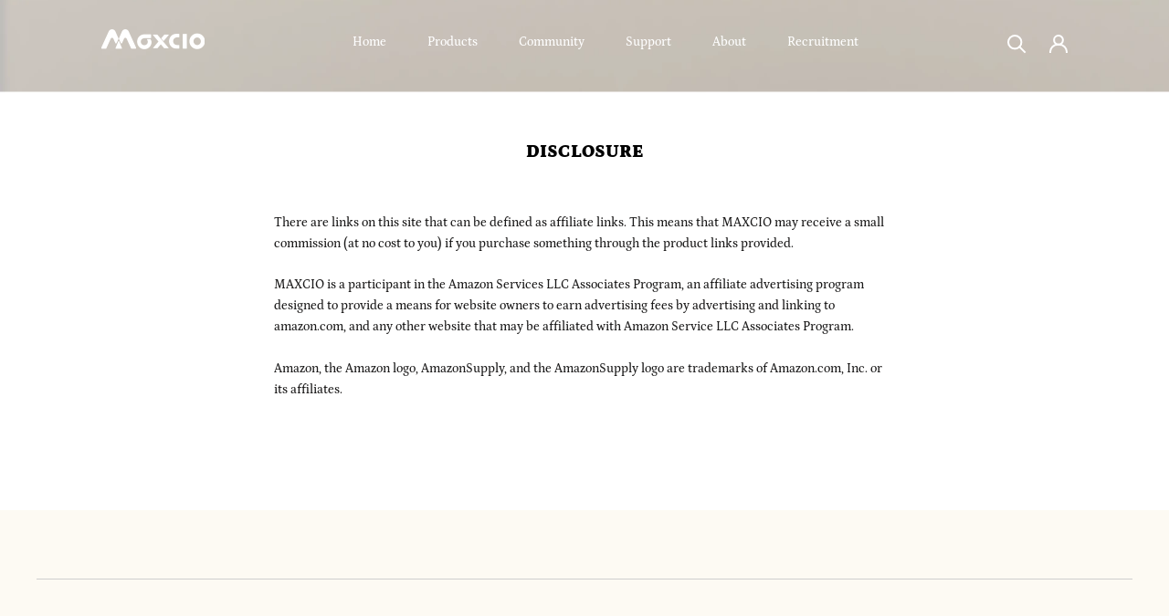

--- FILE ---
content_type: text/html; charset=utf-8
request_url: https://maxcio.com/fr/pages/disclosure
body_size: 20732
content:
<!doctype html>
<html class="no-js" lang="fr">
<head>
<!-- Google Tag Manager -->
<script>(function(w,d,s,l,i){w[l]=w[l]||[];w[l].push({'gtm.start':
new Date().getTime(),event:'gtm.js'});var f=d.getElementsByTagName(s)[0],
j=d.createElement(s),dl=l!='dataLayer'?'&l='+l:'';j.async=true;j.src=
'https://www.googletagmanager.com/gtm.js?id='+i+dl;f.parentNode.insertBefore(j,f);
})(window,document,'script','dataLayer','GTM-KGBZ7K8');</script>
<!-- End Google Tag Manager -->
    <meta charset="utf-8"> 
    <meta http-equiv="X-UA-Compatible" content="IE=edge,chrome=1">
    <meta name="viewport" content="width=device-width, initial-scale=1.0, height=device-height, minimum-scale=1.0, maximum-scale=1.0">
    <meta name="theme-color" content="">
    <title>Disclosure Community, Support and About - MAXCIO </title><meta name="description" content="There are links on this site that can be defined as affiliate links. This means that MAXCIO may receive a small commission to ..."><link rel="canonical" href="https://maxcio.com/fr/pages/disclosure"><link rel="shortcut icon" href="//maxcio.com/cdn/shop/files/lo_96x.png?v=1629193595" type="image/png"><meta property="og:type" content="website">
  <meta property="og:title" content="Disclosure Community, Support and About - MAXCIO"><meta property="og:description" content="There are links on this site that can be defined as affiliate links. This means that MAXCIO may receive a small commission to ..."><meta property="og:url" content="https://maxcio.com/fr/pages/disclosure">
<meta property="og:site_name" content="maxcio.com"><meta name="twitter:card" content="summary"><meta name="twitter:title" content="Disclosure Community, Support and About - MAXCIO">
  <meta name="twitter:description" content="There are links on this site that can be defined as affiliate links. This means that MAXCIO may receive a small commission to ...">
    <style>
  @font-face {
  font-family: Petrona;
  font-weight: 900;
  font-style: normal;
  font-display: fallback;
  src: url("//maxcio.com/cdn/fonts/petrona/petrona_n9.45dc7c900b80a31e32a4cdf33fb5c0c429861477.woff2") format("woff2"),
       url("//maxcio.com/cdn/fonts/petrona/petrona_n9.485c82d8361911b992a949438edd253bf1e1bde6.woff") format("woff");
}

  @font-face {
  font-family: Petrona;
  font-weight: 500;
  font-style: normal;
  font-display: fallback;
  src: url("//maxcio.com/cdn/fonts/petrona/petrona_n5.8290dca6c13aa77132053df336663d94063b6c57.woff2") format("woff2"),
       url("//maxcio.com/cdn/fonts/petrona/petrona_n5.348f7c34b0696cb4b1bfafcfbfbe502d80218774.woff") format("woff");
}


  @font-face {
  font-family: Petrona;
  font-weight: 700;
  font-style: normal;
  font-display: fallback;
  src: url("//maxcio.com/cdn/fonts/petrona/petrona_n7.8f0b6938e4c6f57dca1d71c2d799a3a6be96af37.woff2") format("woff2"),
       url("//maxcio.com/cdn/fonts/petrona/petrona_n7.9d88fb3c3e708e09dfffac76539bc871aceddbeb.woff") format("woff");
}

  @font-face {
  font-family: Petrona;
  font-weight: 500;
  font-style: italic;
  font-display: fallback;
  src: url("//maxcio.com/cdn/fonts/petrona/petrona_i5.0fff9a0af83277d1095ef7d7535cd79cf300137b.woff2") format("woff2"),
       url("//maxcio.com/cdn/fonts/petrona/petrona_i5.494e4c1aa725e396d806578f87292237f63eb7e3.woff") format("woff");
}

  @font-face {
  font-family: Petrona;
  font-weight: 700;
  font-style: italic;
  font-display: fallback;
  src: url("//maxcio.com/cdn/fonts/petrona/petrona_i7.675a611e19a4501392d3d73ea4c2ef1a076809f6.woff2") format("woff2"),
       url("//maxcio.com/cdn/fonts/petrona/petrona_i7.4a7c01f1737983e5b658690665885c4681dca91f.woff") format("woff");
}


  :root {
    --heading-font-family : Petrona, serif;
    --heading-font-weight : 900;
    --heading-font-style  : normal;

    --text-font-family : Petrona, serif;
    --text-font-weight : 500;
    --text-font-style  : normal;

    --base-text-font-size   : 14px;
    --default-text-font-size: 14px;--background          : #ffffff;
    --background-rgb      : 255, 255, 255;
    --light-background    : #ffffff;
    --light-background-rgb: 255, 255, 255;
    --heading-color       : #000000;
    --text-color          : #1c1b1b;
    --text-color-rgb      : 28, 27, 27;
    --text-color-light    : #6a6a6a;
    --text-color-light-rgb: 106, 106, 106;
    --link-color          : #6a6a6a;
    --link-color-rgb      : 106, 106, 106;
    --border-color        : #dddddd;
    --border-color-rgb    : 221, 221, 221;

    --button-background    : #1b1b1c;
    --button-background-rgb: 27, 27, 28;
    --button-text-color    : #ffffff;

    --header-background       : #ffffff;
    --header-heading-color    : #222222;
    --header-light-text-color : #505050;
    --header-border-color     : #dedede;

    --footer-background    : #ffffff;
    --footer-text-color    : #6a6a6a;
    --footer-heading-color : #1c1b1b;
    --footer-border-color  : #e9e9e9;

    --navigation-background      : #1c1b1b;
    --navigation-background-rgb  : 28, 27, 27;
    --navigation-text-color      : #ffffff;
    --navigation-text-color-light: rgba(255, 255, 255, 0.5);
    --navigation-border-color    : rgba(255, 255, 255, 0.25);

    --newsletter-popup-background     : #1c1b1b;
    --newsletter-popup-text-color     : #ffffff;
    --newsletter-popup-text-color-rgb : 255, 255, 255;

    --secondary-elements-background       : #1c1b1b;
    --secondary-elements-background-rgb   : 255, 255, 255;
    --secondary-elements-text-color       : #ffffff;
    --secondary-elements-text-color-light : rgba(255, 255, 255, 0.5);
    --secondary-elements-border-color     : rgba(255, 255, 255, 0.25);

    --product-sale-price-color    : #f94c43;
    --product-sale-price-color-rgb: 249, 76, 67;

    /* Products */

    --horizontal-spacing-four-products-per-row: 60px;
        --horizontal-spacing-two-products-per-row : 60px;

    --vertical-spacing-four-products-per-row: 60px;
        --vertical-spacing-two-products-per-row : 75px;

    /* Animation */
    --drawer-transition-timing: cubic-bezier(0.645, 0.045, 0.355, 1);
    --header-base-height: 80px; /* We set a default for browsers that do not support CSS variables */

    /* Cursors */
    --cursor-zoom-in-svg    : url(//maxcio.com/cdn/shop/t/29/assets/cursor-zoom-in.svg?v=100326362725928540331635833691);
    --cursor-zoom-in-2x-svg : url(//maxcio.com/cdn/shop/t/29/assets/cursor-zoom-in-2x.svg?v=71919207650934979201635833691);
  }
</style>

<script>
  // IE11 does not have support for CSS variables, so we have to polyfill them
  if (!(((window || {}).CSS || {}).supports && window.CSS.supports('(--a: 0)'))) {
    const script = document.createElement('script');
    script.type = 'text/javascript';
    script.src = 'https://cdn.jsdelivr.net/npm/css-vars-ponyfill@2';
    script.onload = function() {
      cssVars({});
    };

    document.getElementsByTagName('head')[0].appendChild(script);
  }
</script>
    <script>window.performance && window.performance.mark && window.performance.mark('shopify.content_for_header.start');</script><meta id="shopify-digital-wallet" name="shopify-digital-wallet" content="/6452936786/digital_wallets/dialog">
<meta name="shopify-checkout-api-token" content="09b167567152ea42ee789ed7d40d6836">
<meta id="in-context-paypal-metadata" data-shop-id="6452936786" data-venmo-supported="false" data-environment="production" data-locale="fr_FR" data-paypal-v4="true" data-currency="USD">
<link rel="alternate" hreflang="x-default" href="https://maxcio.com/pages/disclosure">
<link rel="alternate" hreflang="en" href="https://maxcio.com/pages/disclosure">
<link rel="alternate" hreflang="it" href="https://maxcio.com/it/pages/disclosure">
<link rel="alternate" hreflang="fr" href="https://maxcio.com/fr/pages/disclosure">
<link rel="alternate" hreflang="de" href="https://maxcio.com/de/pages/disclosure">
<link rel="alternate" hreflang="es" href="https://maxcio.com/es/pages/disclosure">
<script async="async" src="/checkouts/internal/preloads.js?locale=fr-US"></script>
<script id="shopify-features" type="application/json">{"accessToken":"09b167567152ea42ee789ed7d40d6836","betas":["rich-media-storefront-analytics"],"domain":"maxcio.com","predictiveSearch":true,"shopId":6452936786,"locale":"fr"}</script>
<script>var Shopify = Shopify || {};
Shopify.shop = "maxcio.myshopify.com";
Shopify.locale = "fr";
Shopify.currency = {"active":"USD","rate":"1.0"};
Shopify.country = "US";
Shopify.theme = {"name":"Prestige1.0 2021.11.2","id":120668684370,"schema_name":"Prestige","schema_version":"4.9.5","theme_store_id":null,"role":"main"};
Shopify.theme.handle = "null";
Shopify.theme.style = {"id":null,"handle":null};
Shopify.cdnHost = "maxcio.com/cdn";
Shopify.routes = Shopify.routes || {};
Shopify.routes.root = "/fr/";</script>
<script type="module">!function(o){(o.Shopify=o.Shopify||{}).modules=!0}(window);</script>
<script>!function(o){function n(){var o=[];function n(){o.push(Array.prototype.slice.apply(arguments))}return n.q=o,n}var t=o.Shopify=o.Shopify||{};t.loadFeatures=n(),t.autoloadFeatures=n()}(window);</script>
<script id="shop-js-analytics" type="application/json">{"pageType":"page"}</script>
<script defer="defer" async type="module" src="//maxcio.com/cdn/shopifycloud/shop-js/modules/v2/client.init-shop-cart-sync_BcDpqI9l.fr.esm.js"></script>
<script defer="defer" async type="module" src="//maxcio.com/cdn/shopifycloud/shop-js/modules/v2/chunk.common_a1Rf5Dlz.esm.js"></script>
<script defer="defer" async type="module" src="//maxcio.com/cdn/shopifycloud/shop-js/modules/v2/chunk.modal_Djra7sW9.esm.js"></script>
<script type="module">
  await import("//maxcio.com/cdn/shopifycloud/shop-js/modules/v2/client.init-shop-cart-sync_BcDpqI9l.fr.esm.js");
await import("//maxcio.com/cdn/shopifycloud/shop-js/modules/v2/chunk.common_a1Rf5Dlz.esm.js");
await import("//maxcio.com/cdn/shopifycloud/shop-js/modules/v2/chunk.modal_Djra7sW9.esm.js");

  window.Shopify.SignInWithShop?.initShopCartSync?.({"fedCMEnabled":true,"windoidEnabled":true});

</script>
<script>(function() {
  var isLoaded = false;
  function asyncLoad() {
    if (isLoaded) return;
    isLoaded = true;
    var urls = ["https:\/\/s1-cdn.a2rev.com\/a2\/1.1.6\/js\/app.js?shop=maxcio.myshopify.com"];
    for (var i = 0; i < urls.length; i++) {
      var s = document.createElement('script');
      s.type = 'text/javascript';
      s.async = true;
      s.src = urls[i];
      var x = document.getElementsByTagName('script')[0];
      x.parentNode.insertBefore(s, x);
    }
  };
  if(window.attachEvent) {
    window.attachEvent('onload', asyncLoad);
  } else {
    window.addEventListener('load', asyncLoad, false);
  }
})();</script>
<script id="__st">var __st={"a":6452936786,"offset":28800,"reqid":"aa26000e-3cfd-4d0f-81da-7618ce3fe575-1769079452","pageurl":"maxcio.com\/fr\/pages\/disclosure","s":"pages-80396058706","u":"17da47018744","p":"page","rtyp":"page","rid":80396058706};</script>
<script>window.ShopifyPaypalV4VisibilityTracking = true;</script>
<script id="captcha-bootstrap">!function(){'use strict';const t='contact',e='account',n='new_comment',o=[[t,t],['blogs',n],['comments',n],[t,'customer']],c=[[e,'customer_login'],[e,'guest_login'],[e,'recover_customer_password'],[e,'create_customer']],r=t=>t.map((([t,e])=>`form[action*='/${t}']:not([data-nocaptcha='true']) input[name='form_type'][value='${e}']`)).join(','),a=t=>()=>t?[...document.querySelectorAll(t)].map((t=>t.form)):[];function s(){const t=[...o],e=r(t);return a(e)}const i='password',u='form_key',d=['recaptcha-v3-token','g-recaptcha-response','h-captcha-response',i],f=()=>{try{return window.sessionStorage}catch{return}},m='__shopify_v',_=t=>t.elements[u];function p(t,e,n=!1){try{const o=window.sessionStorage,c=JSON.parse(o.getItem(e)),{data:r}=function(t){const{data:e,action:n}=t;return t[m]||n?{data:e,action:n}:{data:t,action:n}}(c);for(const[e,n]of Object.entries(r))t.elements[e]&&(t.elements[e].value=n);n&&o.removeItem(e)}catch(o){console.error('form repopulation failed',{error:o})}}const l='form_type',E='cptcha';function T(t){t.dataset[E]=!0}const w=window,h=w.document,L='Shopify',v='ce_forms',y='captcha';let A=!1;((t,e)=>{const n=(g='f06e6c50-85a8-45c8-87d0-21a2b65856fe',I='https://cdn.shopify.com/shopifycloud/storefront-forms-hcaptcha/ce_storefront_forms_captcha_hcaptcha.v1.5.2.iife.js',D={infoText:'Protégé par hCaptcha',privacyText:'Confidentialité',termsText:'Conditions'},(t,e,n)=>{const o=w[L][v],c=o.bindForm;if(c)return c(t,g,e,D).then(n);var r;o.q.push([[t,g,e,D],n]),r=I,A||(h.body.append(Object.assign(h.createElement('script'),{id:'captcha-provider',async:!0,src:r})),A=!0)});var g,I,D;w[L]=w[L]||{},w[L][v]=w[L][v]||{},w[L][v].q=[],w[L][y]=w[L][y]||{},w[L][y].protect=function(t,e){n(t,void 0,e),T(t)},Object.freeze(w[L][y]),function(t,e,n,w,h,L){const[v,y,A,g]=function(t,e,n){const i=e?o:[],u=t?c:[],d=[...i,...u],f=r(d),m=r(i),_=r(d.filter((([t,e])=>n.includes(e))));return[a(f),a(m),a(_),s()]}(w,h,L),I=t=>{const e=t.target;return e instanceof HTMLFormElement?e:e&&e.form},D=t=>v().includes(t);t.addEventListener('submit',(t=>{const e=I(t);if(!e)return;const n=D(e)&&!e.dataset.hcaptchaBound&&!e.dataset.recaptchaBound,o=_(e),c=g().includes(e)&&(!o||!o.value);(n||c)&&t.preventDefault(),c&&!n&&(function(t){try{if(!f())return;!function(t){const e=f();if(!e)return;const n=_(t);if(!n)return;const o=n.value;o&&e.removeItem(o)}(t);const e=Array.from(Array(32),(()=>Math.random().toString(36)[2])).join('');!function(t,e){_(t)||t.append(Object.assign(document.createElement('input'),{type:'hidden',name:u})),t.elements[u].value=e}(t,e),function(t,e){const n=f();if(!n)return;const o=[...t.querySelectorAll(`input[type='${i}']`)].map((({name:t})=>t)),c=[...d,...o],r={};for(const[a,s]of new FormData(t).entries())c.includes(a)||(r[a]=s);n.setItem(e,JSON.stringify({[m]:1,action:t.action,data:r}))}(t,e)}catch(e){console.error('failed to persist form',e)}}(e),e.submit())}));const S=(t,e)=>{t&&!t.dataset[E]&&(n(t,e.some((e=>e===t))),T(t))};for(const o of['focusin','change'])t.addEventListener(o,(t=>{const e=I(t);D(e)&&S(e,y())}));const B=e.get('form_key'),M=e.get(l),P=B&&M;t.addEventListener('DOMContentLoaded',(()=>{const t=y();if(P)for(const e of t)e.elements[l].value===M&&p(e,B);[...new Set([...A(),...v().filter((t=>'true'===t.dataset.shopifyCaptcha))])].forEach((e=>S(e,t)))}))}(h,new URLSearchParams(w.location.search),n,t,e,['guest_login'])})(!0,!0)}();</script>
<script integrity="sha256-4kQ18oKyAcykRKYeNunJcIwy7WH5gtpwJnB7kiuLZ1E=" data-source-attribution="shopify.loadfeatures" defer="defer" src="//maxcio.com/cdn/shopifycloud/storefront/assets/storefront/load_feature-a0a9edcb.js" crossorigin="anonymous"></script>
<script data-source-attribution="shopify.dynamic_checkout.dynamic.init">var Shopify=Shopify||{};Shopify.PaymentButton=Shopify.PaymentButton||{isStorefrontPortableWallets:!0,init:function(){window.Shopify.PaymentButton.init=function(){};var t=document.createElement("script");t.src="https://maxcio.com/cdn/shopifycloud/portable-wallets/latest/portable-wallets.fr.js",t.type="module",document.head.appendChild(t)}};
</script>
<script data-source-attribution="shopify.dynamic_checkout.buyer_consent">
  function portableWalletsHideBuyerConsent(e){var t=document.getElementById("shopify-buyer-consent"),n=document.getElementById("shopify-subscription-policy-button");t&&n&&(t.classList.add("hidden"),t.setAttribute("aria-hidden","true"),n.removeEventListener("click",e))}function portableWalletsShowBuyerConsent(e){var t=document.getElementById("shopify-buyer-consent"),n=document.getElementById("shopify-subscription-policy-button");t&&n&&(t.classList.remove("hidden"),t.removeAttribute("aria-hidden"),n.addEventListener("click",e))}window.Shopify?.PaymentButton&&(window.Shopify.PaymentButton.hideBuyerConsent=portableWalletsHideBuyerConsent,window.Shopify.PaymentButton.showBuyerConsent=portableWalletsShowBuyerConsent);
</script>
<script data-source-attribution="shopify.dynamic_checkout.cart.bootstrap">document.addEventListener("DOMContentLoaded",(function(){function t(){return document.querySelector("shopify-accelerated-checkout-cart, shopify-accelerated-checkout")}if(t())Shopify.PaymentButton.init();else{new MutationObserver((function(e,n){t()&&(Shopify.PaymentButton.init(),n.disconnect())})).observe(document.body,{childList:!0,subtree:!0})}}));
</script>
<link id="shopify-accelerated-checkout-styles" rel="stylesheet" media="screen" href="https://maxcio.com/cdn/shopifycloud/portable-wallets/latest/accelerated-checkout-backwards-compat.css" crossorigin="anonymous">
<style id="shopify-accelerated-checkout-cart">
        #shopify-buyer-consent {
  margin-top: 1em;
  display: inline-block;
  width: 100%;
}

#shopify-buyer-consent.hidden {
  display: none;
}

#shopify-subscription-policy-button {
  background: none;
  border: none;
  padding: 0;
  text-decoration: underline;
  font-size: inherit;
  cursor: pointer;
}

#shopify-subscription-policy-button::before {
  box-shadow: none;
}

      </style>

<script>window.performance && window.performance.mark && window.performance.mark('shopify.content_for_header.end');</script>
    <script src="//maxcio.com/cdn/shop/t/29/assets/ets_cf_config.js?v=81229217555185972161653899392" type="text/javascript"></script>

    <link rel="stylesheet" href="//maxcio.com/cdn/shop/t/29/assets/theme.css?v=167294566835791757601669967794">
    <script>
      // This allows to expose several variables to the global scope, to be used in scripts
      window.theme = {
        pageType: "page",
        moneyFormat: "${{amount}}",
        moneyWithCurrencyFormat: "${{amount}} USD",
        productImageSize: "natural",
        searchMode: "product,article",
        showPageTransition: false,
        showElementStaggering: true,
        showImageZooming: true
      };
      window.routes = {
        rootUrl: "\/fr",
        cartUrl: "\/fr\/cart",
        cartAddUrl: "\/fr\/cart\/add",
        cartChangeUrl: "\/fr\/cart\/change",
        searchUrl: "\/fr\/search",
        productRecommendationsUrl: "\/fr\/recommendations\/products"
      };
      window.lazySizesConfig = {
        loadHidden: false,
        hFac: 0.5,
        expFactor: 2,
        ricTimeout: 150,
        lazyClass: 'Image--lazyLoad',
        loadingClass: 'Image--lazyLoading',
        loadedClass: 'Image--lazyLoaded'
      };

      document.documentElement.className = document.documentElement.className.replace('no-js', 'js');
      document.documentElement.style.setProperty('--window-height', window.innerHeight + 'px');

      // We do a quick detection of some features (we could use Modernizr but for so little...)
      (function() {
        document.documentElement.className += ((window.CSS && window.CSS.supports('(position: sticky) or (position: -webkit-sticky)')) ? ' supports-sticky' : ' no-supports-sticky');
        document.documentElement.className += (window.matchMedia('(-moz-touch-enabled: 1), (hover: none)')).matches ? ' no-supports-hover' : ' supports-hover';
      }());
    </script>

    <script src="//maxcio.com/cdn/shop/t/29/assets/lazysizes.min.js?v=174358363404432586981635833650" async></script>

    <script src="//maxcio.com/cdn/shop/t/29/assets/libs.min.js?v=26178543184394469741635833651" defer></script>
    <script src="//maxcio.com/cdn/shop/t/29/assets/theme.min.js?v=139937115169652486261635833671" defer></script>
    <script src="//maxcio.com/cdn/shop/t/29/assets/custom.js?v=183944157590872491501635833637" defer></script>

<meta name="twitter:card" content="summary_large_image" />    

<link href="//maxcio.com/cdn/shop/t/29/assets/a2reviews-custom.css?v=96750357499336152931699003612" rel="stylesheet" type="text/css" media="all" />




<script type="text/javascript">var A2_Reviews_Shopify = { template: "page", domain:"maxcio.com", loading_url:"https://static.a2rev.com/icons/loading-orange.svg", settings:{"script_options":false,"total_widget_display_on":["index","collection","product"],"observer_active":false,"loadInHead":false,"star_style":"awesome","star_solid":"\u003csvg style=\"color:#ffc700;fill:#ffc700;\" aria-hidden=\"true\" focusable=\"false\" data-prefix=\"fas\" data-icon=\"star\" class=\"svg-inline--fa fa-star fa-w-18\" role=\"img\" xmlns=\"http:\/\/www.w3.org\/2000\/svg\" viewBox=\"0 0 576 512\"\u003e\u003cpath fill=\"currentColor\" d=\"M259.3 17.8L194 150.2 47.9 171.5c-26.2 3.8-36.7 36.1-17.7 54.6l105.7 103-25 145.5c-4.5 26.3 23.2 46 46.4 33.7L288 439.6l130.7 68.7c23.2 12.2 50.9-7.4 46.4-33.7l-25-145.5 105.7-103c19-18.5 8.5-50.8-17.7-54.6L382 150.2 316.7 17.8c-11.7-23.6-45.6-23.9-57.4 0z\"\u003e\u003c\/path\u003e\u003c\/svg\u003e","star_regular":"\u003csvg style=\"color:#c4c4c4;fill:#c4c4c4;\" aria-hidden=\"true\" focusable=\"false\" data-prefix=\"far\" data-icon=\"star\" class=\"svg-inline--fa fa-star fa-w-18\" role=\"img\" xmlns=\"http:\/\/www.w3.org\/2000\/svg\" viewBox=\"0 0 576 512\"\u003e\u003cpath fill=\"currentColor\" d=\"M528.1 171.5L382 150.2 316.7 17.8c-11.7-23.6-45.6-23.9-57.4 0L194 150.2 47.9 171.5c-26.2 3.8-36.7 36.1-17.7 54.6l105.7 103-25 145.5c-4.5 26.3 23.2 46 46.4 33.7L288 439.6l130.7 68.7c23.2 12.2 50.9-7.4 46.4-33.7l-25-145.5 105.7-103c19-18.5 8.5-50.8-17.7-54.6zM388.6 312.3l23.7 138.4L288 385.4l-124.3 65.3 23.7-138.4-100.6-98 139-20.2 62.2-126 62.2 126 139 20.2-100.6 98z\"\u003e\u003c\/path\u003e\u003c\/svg\u003e","star_size":16,"star_on_color":"#ffc700","star_off_color":"#c4c4c4","qa_enabled":true,"lang":"en","show_zero_count":true,"show_total_ratings":true,"enable_bracket":true,"languages":{"default":"en","reviews":[],"QA":[],"common":[]}}, observer_active:false}</script>

<!-- BEGIN app block: shopify://apps/a2reviews-product-reviews/blocks/app-embed/6a88647f-451d-4142-88de-9df2dab10243 -->
<script type="text/javascript">
  var A2_Reviews_Shopify = {
    template: "page",
    domain:"maxcio.myshopify.com",
    loading_url: "https://static.a2rev.com/icons/loading-orange.svg",
    settings: {"script_options":false,"total_widget_display_on":["index","collection","product"],"observer_active":false,"loadInHead":false,"star_style":"awesome","star_solid":"\u003csvg style=\"color:#ffc700;fill:#ffc700;\" aria-hidden=\"true\" focusable=\"false\" data-prefix=\"fas\" data-icon=\"star\" class=\"svg-inline--fa fa-star fa-w-18\" role=\"img\" xmlns=\"http:\/\/www.w3.org\/2000\/svg\" viewBox=\"0 0 576 512\"\u003e\u003cpath fill=\"currentColor\" d=\"M259.3 17.8L194 150.2 47.9 171.5c-26.2 3.8-36.7 36.1-17.7 54.6l105.7 103-25 145.5c-4.5 26.3 23.2 46 46.4 33.7L288 439.6l130.7 68.7c23.2 12.2 50.9-7.4 46.4-33.7l-25-145.5 105.7-103c19-18.5 8.5-50.8-17.7-54.6L382 150.2 316.7 17.8c-11.7-23.6-45.6-23.9-57.4 0z\"\u003e\u003c\/path\u003e\u003c\/svg\u003e","star_regular":"\u003csvg style=\"color:#c4c4c4;fill:#c4c4c4;\" aria-hidden=\"true\" focusable=\"false\" data-prefix=\"far\" data-icon=\"star\" class=\"svg-inline--fa fa-star fa-w-18\" role=\"img\" xmlns=\"http:\/\/www.w3.org\/2000\/svg\" viewBox=\"0 0 576 512\"\u003e\u003cpath fill=\"currentColor\" d=\"M528.1 171.5L382 150.2 316.7 17.8c-11.7-23.6-45.6-23.9-57.4 0L194 150.2 47.9 171.5c-26.2 3.8-36.7 36.1-17.7 54.6l105.7 103-25 145.5c-4.5 26.3 23.2 46 46.4 33.7L288 439.6l130.7 68.7c23.2 12.2 50.9-7.4 46.4-33.7l-25-145.5 105.7-103c19-18.5 8.5-50.8-17.7-54.6zM388.6 312.3l23.7 138.4L288 385.4l-124.3 65.3 23.7-138.4-100.6-98 139-20.2 62.2-126 62.2 126 139 20.2-100.6 98z\"\u003e\u003c\/path\u003e\u003c\/svg\u003e","star_size":16,"star_on_color":"#ffc700","star_off_color":"#c4c4c4","qa_enabled":true,"lang":"en","show_zero_count":true,"show_total_ratings":true,"enable_bracket":true,"languages":{"default":"en","reviews":[],"QA":[],"common":[]}},
    observer_active: false
  }
  document.addEventListener("DOMContentLoaded",()=>{(function(){d=document;s=d.createElement("script");s.src="https://s1-cdn.a2rev.com/a2/1.2.3/js/app.js?shop=maxcio.myshopify.com&type=embed";s.async=1;d.getElementsByTagName("head")[0].appendChild(s);})();});
</script>

<!-- END app block --><!-- BEGIN app block: shopify://apps/contact-form-ultimate/blocks/app-embed-block/7f36c127-5e2b-4909-bcc7-2631483e37a4 --><div id="etsCfAppEmbedBlock" style="display: none;"></div>
<!-- BEGIN app snippet: app-embed-block-snippet --><script type="text/javascript">
    var ETS_CF_INIT = 1;
    var ETS_CF_CUSTOMER_EMAIL = "";
    var ETS_CF_CUSTOMER_PHONE = "";
    var ETS_CF_CUSTOMER_ADDRESS = [];
</script><!-- END app snippet -->

<!-- END app block --><script src="https://cdn.shopify.com/extensions/41c60660-0d97-4227-b8c7-9965bd052cb1/contact-form-ultimate-13/assets/app-ets-cf-embed.js" type="text/javascript" defer="defer"></script>
<link href="https://cdn.shopify.com/extensions/41c60660-0d97-4227-b8c7-9965bd052cb1/contact-form-ultimate-13/assets/app-ets-cf-embed.css" rel="stylesheet" type="text/css" media="all">
<meta property="og:image" content="https://cdn.shopify.com/s/files/1/0064/5293/6786/files/logo_5b0325b7-478a-440c-a1ae-898dc8882149.png?v=1631003906" />
<meta property="og:image:secure_url" content="https://cdn.shopify.com/s/files/1/0064/5293/6786/files/logo_5b0325b7-478a-440c-a1ae-898dc8882149.png?v=1631003906" />
<meta property="og:image:width" content="1200" />
<meta property="og:image:height" content="628" />
<link href="https://monorail-edge.shopifysvc.com" rel="dns-prefetch">
<script>(function(){if ("sendBeacon" in navigator && "performance" in window) {try {var session_token_from_headers = performance.getEntriesByType('navigation')[0].serverTiming.find(x => x.name == '_s').description;} catch {var session_token_from_headers = undefined;}var session_cookie_matches = document.cookie.match(/_shopify_s=([^;]*)/);var session_token_from_cookie = session_cookie_matches && session_cookie_matches.length === 2 ? session_cookie_matches[1] : "";var session_token = session_token_from_headers || session_token_from_cookie || "";function handle_abandonment_event(e) {var entries = performance.getEntries().filter(function(entry) {return /monorail-edge.shopifysvc.com/.test(entry.name);});if (!window.abandonment_tracked && entries.length === 0) {window.abandonment_tracked = true;var currentMs = Date.now();var navigation_start = performance.timing.navigationStart;var payload = {shop_id: 6452936786,url: window.location.href,navigation_start,duration: currentMs - navigation_start,session_token,page_type: "page"};window.navigator.sendBeacon("https://monorail-edge.shopifysvc.com/v1/produce", JSON.stringify({schema_id: "online_store_buyer_site_abandonment/1.1",payload: payload,metadata: {event_created_at_ms: currentMs,event_sent_at_ms: currentMs}}));}}window.addEventListener('pagehide', handle_abandonment_event);}}());</script>
<script id="web-pixels-manager-setup">(function e(e,d,r,n,o){if(void 0===o&&(o={}),!Boolean(null===(a=null===(i=window.Shopify)||void 0===i?void 0:i.analytics)||void 0===a?void 0:a.replayQueue)){var i,a;window.Shopify=window.Shopify||{};var t=window.Shopify;t.analytics=t.analytics||{};var s=t.analytics;s.replayQueue=[],s.publish=function(e,d,r){return s.replayQueue.push([e,d,r]),!0};try{self.performance.mark("wpm:start")}catch(e){}var l=function(){var e={modern:/Edge?\/(1{2}[4-9]|1[2-9]\d|[2-9]\d{2}|\d{4,})\.\d+(\.\d+|)|Firefox\/(1{2}[4-9]|1[2-9]\d|[2-9]\d{2}|\d{4,})\.\d+(\.\d+|)|Chrom(ium|e)\/(9{2}|\d{3,})\.\d+(\.\d+|)|(Maci|X1{2}).+ Version\/(15\.\d+|(1[6-9]|[2-9]\d|\d{3,})\.\d+)([,.]\d+|)( \(\w+\)|)( Mobile\/\w+|) Safari\/|Chrome.+OPR\/(9{2}|\d{3,})\.\d+\.\d+|(CPU[ +]OS|iPhone[ +]OS|CPU[ +]iPhone|CPU IPhone OS|CPU iPad OS)[ +]+(15[._]\d+|(1[6-9]|[2-9]\d|\d{3,})[._]\d+)([._]\d+|)|Android:?[ /-](13[3-9]|1[4-9]\d|[2-9]\d{2}|\d{4,})(\.\d+|)(\.\d+|)|Android.+Firefox\/(13[5-9]|1[4-9]\d|[2-9]\d{2}|\d{4,})\.\d+(\.\d+|)|Android.+Chrom(ium|e)\/(13[3-9]|1[4-9]\d|[2-9]\d{2}|\d{4,})\.\d+(\.\d+|)|SamsungBrowser\/([2-9]\d|\d{3,})\.\d+/,legacy:/Edge?\/(1[6-9]|[2-9]\d|\d{3,})\.\d+(\.\d+|)|Firefox\/(5[4-9]|[6-9]\d|\d{3,})\.\d+(\.\d+|)|Chrom(ium|e)\/(5[1-9]|[6-9]\d|\d{3,})\.\d+(\.\d+|)([\d.]+$|.*Safari\/(?![\d.]+ Edge\/[\d.]+$))|(Maci|X1{2}).+ Version\/(10\.\d+|(1[1-9]|[2-9]\d|\d{3,})\.\d+)([,.]\d+|)( \(\w+\)|)( Mobile\/\w+|) Safari\/|Chrome.+OPR\/(3[89]|[4-9]\d|\d{3,})\.\d+\.\d+|(CPU[ +]OS|iPhone[ +]OS|CPU[ +]iPhone|CPU IPhone OS|CPU iPad OS)[ +]+(10[._]\d+|(1[1-9]|[2-9]\d|\d{3,})[._]\d+)([._]\d+|)|Android:?[ /-](13[3-9]|1[4-9]\d|[2-9]\d{2}|\d{4,})(\.\d+|)(\.\d+|)|Mobile Safari.+OPR\/([89]\d|\d{3,})\.\d+\.\d+|Android.+Firefox\/(13[5-9]|1[4-9]\d|[2-9]\d{2}|\d{4,})\.\d+(\.\d+|)|Android.+Chrom(ium|e)\/(13[3-9]|1[4-9]\d|[2-9]\d{2}|\d{4,})\.\d+(\.\d+|)|Android.+(UC? ?Browser|UCWEB|U3)[ /]?(15\.([5-9]|\d{2,})|(1[6-9]|[2-9]\d|\d{3,})\.\d+)\.\d+|SamsungBrowser\/(5\.\d+|([6-9]|\d{2,})\.\d+)|Android.+MQ{2}Browser\/(14(\.(9|\d{2,})|)|(1[5-9]|[2-9]\d|\d{3,})(\.\d+|))(\.\d+|)|K[Aa][Ii]OS\/(3\.\d+|([4-9]|\d{2,})\.\d+)(\.\d+|)/},d=e.modern,r=e.legacy,n=navigator.userAgent;return n.match(d)?"modern":n.match(r)?"legacy":"unknown"}(),u="modern"===l?"modern":"legacy",c=(null!=n?n:{modern:"",legacy:""})[u],f=function(e){return[e.baseUrl,"/wpm","/b",e.hashVersion,"modern"===e.buildTarget?"m":"l",".js"].join("")}({baseUrl:d,hashVersion:r,buildTarget:u}),m=function(e){var d=e.version,r=e.bundleTarget,n=e.surface,o=e.pageUrl,i=e.monorailEndpoint;return{emit:function(e){var a=e.status,t=e.errorMsg,s=(new Date).getTime(),l=JSON.stringify({metadata:{event_sent_at_ms:s},events:[{schema_id:"web_pixels_manager_load/3.1",payload:{version:d,bundle_target:r,page_url:o,status:a,surface:n,error_msg:t},metadata:{event_created_at_ms:s}}]});if(!i)return console&&console.warn&&console.warn("[Web Pixels Manager] No Monorail endpoint provided, skipping logging."),!1;try{return self.navigator.sendBeacon.bind(self.navigator)(i,l)}catch(e){}var u=new XMLHttpRequest;try{return u.open("POST",i,!0),u.setRequestHeader("Content-Type","text/plain"),u.send(l),!0}catch(e){return console&&console.warn&&console.warn("[Web Pixels Manager] Got an unhandled error while logging to Monorail."),!1}}}}({version:r,bundleTarget:l,surface:e.surface,pageUrl:self.location.href,monorailEndpoint:e.monorailEndpoint});try{o.browserTarget=l,function(e){var d=e.src,r=e.async,n=void 0===r||r,o=e.onload,i=e.onerror,a=e.sri,t=e.scriptDataAttributes,s=void 0===t?{}:t,l=document.createElement("script"),u=document.querySelector("head"),c=document.querySelector("body");if(l.async=n,l.src=d,a&&(l.integrity=a,l.crossOrigin="anonymous"),s)for(var f in s)if(Object.prototype.hasOwnProperty.call(s,f))try{l.dataset[f]=s[f]}catch(e){}if(o&&l.addEventListener("load",o),i&&l.addEventListener("error",i),u)u.appendChild(l);else{if(!c)throw new Error("Did not find a head or body element to append the script");c.appendChild(l)}}({src:f,async:!0,onload:function(){if(!function(){var e,d;return Boolean(null===(d=null===(e=window.Shopify)||void 0===e?void 0:e.analytics)||void 0===d?void 0:d.initialized)}()){var d=window.webPixelsManager.init(e)||void 0;if(d){var r=window.Shopify.analytics;r.replayQueue.forEach((function(e){var r=e[0],n=e[1],o=e[2];d.publishCustomEvent(r,n,o)})),r.replayQueue=[],r.publish=d.publishCustomEvent,r.visitor=d.visitor,r.initialized=!0}}},onerror:function(){return m.emit({status:"failed",errorMsg:"".concat(f," has failed to load")})},sri:function(e){var d=/^sha384-[A-Za-z0-9+/=]+$/;return"string"==typeof e&&d.test(e)}(c)?c:"",scriptDataAttributes:o}),m.emit({status:"loading"})}catch(e){m.emit({status:"failed",errorMsg:(null==e?void 0:e.message)||"Unknown error"})}}})({shopId: 6452936786,storefrontBaseUrl: "https://maxcio.com",extensionsBaseUrl: "https://extensions.shopifycdn.com/cdn/shopifycloud/web-pixels-manager",monorailEndpoint: "https://monorail-edge.shopifysvc.com/unstable/produce_batch",surface: "storefront-renderer",enabledBetaFlags: ["2dca8a86"],webPixelsConfigList: [{"id":"shopify-app-pixel","configuration":"{}","eventPayloadVersion":"v1","runtimeContext":"STRICT","scriptVersion":"0450","apiClientId":"shopify-pixel","type":"APP","privacyPurposes":["ANALYTICS","MARKETING"]},{"id":"shopify-custom-pixel","eventPayloadVersion":"v1","runtimeContext":"LAX","scriptVersion":"0450","apiClientId":"shopify-pixel","type":"CUSTOM","privacyPurposes":["ANALYTICS","MARKETING"]}],isMerchantRequest: false,initData: {"shop":{"name":"maxcio.com","paymentSettings":{"currencyCode":"USD"},"myshopifyDomain":"maxcio.myshopify.com","countryCode":"CN","storefrontUrl":"https:\/\/maxcio.com\/fr"},"customer":null,"cart":null,"checkout":null,"productVariants":[],"purchasingCompany":null},},"https://maxcio.com/cdn","fcfee988w5aeb613cpc8e4bc33m6693e112",{"modern":"","legacy":""},{"shopId":"6452936786","storefrontBaseUrl":"https:\/\/maxcio.com","extensionBaseUrl":"https:\/\/extensions.shopifycdn.com\/cdn\/shopifycloud\/web-pixels-manager","surface":"storefront-renderer","enabledBetaFlags":"[\"2dca8a86\"]","isMerchantRequest":"false","hashVersion":"fcfee988w5aeb613cpc8e4bc33m6693e112","publish":"custom","events":"[[\"page_viewed\",{}]]"});</script><script>
  window.ShopifyAnalytics = window.ShopifyAnalytics || {};
  window.ShopifyAnalytics.meta = window.ShopifyAnalytics.meta || {};
  window.ShopifyAnalytics.meta.currency = 'USD';
  var meta = {"page":{"pageType":"page","resourceType":"page","resourceId":80396058706,"requestId":"aa26000e-3cfd-4d0f-81da-7618ce3fe575-1769079452"}};
  for (var attr in meta) {
    window.ShopifyAnalytics.meta[attr] = meta[attr];
  }
</script>
<script class="analytics">
  (function () {
    var customDocumentWrite = function(content) {
      var jquery = null;

      if (window.jQuery) {
        jquery = window.jQuery;
      } else if (window.Checkout && window.Checkout.$) {
        jquery = window.Checkout.$;
      }

      if (jquery) {
        jquery('body').append(content);
      }
    };

    var hasLoggedConversion = function(token) {
      if (token) {
        return document.cookie.indexOf('loggedConversion=' + token) !== -1;
      }
      return false;
    }

    var setCookieIfConversion = function(token) {
      if (token) {
        var twoMonthsFromNow = new Date(Date.now());
        twoMonthsFromNow.setMonth(twoMonthsFromNow.getMonth() + 2);

        document.cookie = 'loggedConversion=' + token + '; expires=' + twoMonthsFromNow;
      }
    }

    var trekkie = window.ShopifyAnalytics.lib = window.trekkie = window.trekkie || [];
    if (trekkie.integrations) {
      return;
    }
    trekkie.methods = [
      'identify',
      'page',
      'ready',
      'track',
      'trackForm',
      'trackLink'
    ];
    trekkie.factory = function(method) {
      return function() {
        var args = Array.prototype.slice.call(arguments);
        args.unshift(method);
        trekkie.push(args);
        return trekkie;
      };
    };
    for (var i = 0; i < trekkie.methods.length; i++) {
      var key = trekkie.methods[i];
      trekkie[key] = trekkie.factory(key);
    }
    trekkie.load = function(config) {
      trekkie.config = config || {};
      trekkie.config.initialDocumentCookie = document.cookie;
      var first = document.getElementsByTagName('script')[0];
      var script = document.createElement('script');
      script.type = 'text/javascript';
      script.onerror = function(e) {
        var scriptFallback = document.createElement('script');
        scriptFallback.type = 'text/javascript';
        scriptFallback.onerror = function(error) {
                var Monorail = {
      produce: function produce(monorailDomain, schemaId, payload) {
        var currentMs = new Date().getTime();
        var event = {
          schema_id: schemaId,
          payload: payload,
          metadata: {
            event_created_at_ms: currentMs,
            event_sent_at_ms: currentMs
          }
        };
        return Monorail.sendRequest("https://" + monorailDomain + "/v1/produce", JSON.stringify(event));
      },
      sendRequest: function sendRequest(endpointUrl, payload) {
        // Try the sendBeacon API
        if (window && window.navigator && typeof window.navigator.sendBeacon === 'function' && typeof window.Blob === 'function' && !Monorail.isIos12()) {
          var blobData = new window.Blob([payload], {
            type: 'text/plain'
          });

          if (window.navigator.sendBeacon(endpointUrl, blobData)) {
            return true;
          } // sendBeacon was not successful

        } // XHR beacon

        var xhr = new XMLHttpRequest();

        try {
          xhr.open('POST', endpointUrl);
          xhr.setRequestHeader('Content-Type', 'text/plain');
          xhr.send(payload);
        } catch (e) {
          console.log(e);
        }

        return false;
      },
      isIos12: function isIos12() {
        return window.navigator.userAgent.lastIndexOf('iPhone; CPU iPhone OS 12_') !== -1 || window.navigator.userAgent.lastIndexOf('iPad; CPU OS 12_') !== -1;
      }
    };
    Monorail.produce('monorail-edge.shopifysvc.com',
      'trekkie_storefront_load_errors/1.1',
      {shop_id: 6452936786,
      theme_id: 120668684370,
      app_name: "storefront",
      context_url: window.location.href,
      source_url: "//maxcio.com/cdn/s/trekkie.storefront.1bbfab421998800ff09850b62e84b8915387986d.min.js"});

        };
        scriptFallback.async = true;
        scriptFallback.src = '//maxcio.com/cdn/s/trekkie.storefront.1bbfab421998800ff09850b62e84b8915387986d.min.js';
        first.parentNode.insertBefore(scriptFallback, first);
      };
      script.async = true;
      script.src = '//maxcio.com/cdn/s/trekkie.storefront.1bbfab421998800ff09850b62e84b8915387986d.min.js';
      first.parentNode.insertBefore(script, first);
    };
    trekkie.load(
      {"Trekkie":{"appName":"storefront","development":false,"defaultAttributes":{"shopId":6452936786,"isMerchantRequest":null,"themeId":120668684370,"themeCityHash":"7041649581880161683","contentLanguage":"fr","currency":"USD","eventMetadataId":"4c3761b7-bc02-4850-8211-3c08b9cb5402"},"isServerSideCookieWritingEnabled":true,"monorailRegion":"shop_domain","enabledBetaFlags":["65f19447"]},"Session Attribution":{},"S2S":{"facebookCapiEnabled":false,"source":"trekkie-storefront-renderer","apiClientId":580111}}
    );

    var loaded = false;
    trekkie.ready(function() {
      if (loaded) return;
      loaded = true;

      window.ShopifyAnalytics.lib = window.trekkie;

      var originalDocumentWrite = document.write;
      document.write = customDocumentWrite;
      try { window.ShopifyAnalytics.merchantGoogleAnalytics.call(this); } catch(error) {};
      document.write = originalDocumentWrite;

      window.ShopifyAnalytics.lib.page(null,{"pageType":"page","resourceType":"page","resourceId":80396058706,"requestId":"aa26000e-3cfd-4d0f-81da-7618ce3fe575-1769079452","shopifyEmitted":true});

      var match = window.location.pathname.match(/checkouts\/(.+)\/(thank_you|post_purchase)/)
      var token = match? match[1]: undefined;
      if (!hasLoggedConversion(token)) {
        setCookieIfConversion(token);
        
      }
    });


        var eventsListenerScript = document.createElement('script');
        eventsListenerScript.async = true;
        eventsListenerScript.src = "//maxcio.com/cdn/shopifycloud/storefront/assets/shop_events_listener-3da45d37.js";
        document.getElementsByTagName('head')[0].appendChild(eventsListenerScript);

})();</script>
<script
  defer
  src="https://maxcio.com/cdn/shopifycloud/perf-kit/shopify-perf-kit-3.0.4.min.js"
  data-application="storefront-renderer"
  data-shop-id="6452936786"
  data-render-region="gcp-us-central1"
  data-page-type="page"
  data-theme-instance-id="120668684370"
  data-theme-name="Prestige"
  data-theme-version="4.9.5"
  data-monorail-region="shop_domain"
  data-resource-timing-sampling-rate="10"
  data-shs="true"
  data-shs-beacon="true"
  data-shs-export-with-fetch="true"
  data-shs-logs-sample-rate="1"
  data-shs-beacon-endpoint="https://maxcio.com/api/collect"
></script>
</head>
<body class="prestige--v4   template-page">
<!-- Google Tag Manager (noscript) -->
<noscript><iframe src="https://www.googletagmanager.com/ns.html?id=GTM-KGBZ7K8"
height="0" width="0" style="display:none;visibility:hidden"></iframe></noscript>
<!-- End Google Tag Manager (noscript) -->
    <a class="PageSkipLink u-visually-hidden" href="#main">Aller au contenu</a>
    <span class="LoadingBar"></span>
    <div class="PageOverlay"></div><div id="shopify-section-popup" class="shopify-section"></div>
    <div id="shopify-section-sidebar-menu" class="shopify-section"><section id="sidebar-menu" class="SidebarMenu Drawer Drawer--small Drawer--fromLeft" aria-hidden="true" data-section-id="sidebar-menu" data-section-type="sidebar-menu">
    <header class="Drawer__Header" data-drawer-animated-left>
      <button class="Drawer__Close Icon-Wrapper--clickable" data-action="close-drawer" data-drawer-id="sidebar-menu" aria-label="Fermer la navigation"><svg class="Icon Icon--close" role="presentation" viewBox="0 0 16 14">
      <path d="M15 0L1 14m14 0L1 0" stroke="currentColor" fill="none" fill-rule="evenodd"></path>
    </svg></button>
    </header>

    <div class="Drawer__Content">
      <div class="Drawer__Main" data-drawer-animated-left data-scrollable>
        <div class="Drawer__Container">
          <nav class="SidebarMenu__Nav SidebarMenu__Nav--primary" aria-label="Navigation latérale"><div class="Collapsible"><a href="/fr" class="Collapsible__Button Heading Link Link--primary u-h6">Home</a></div><div class="Collapsible"><button class="Collapsible__Button Heading u-h6" data-action="toggle-collapsible" aria-expanded="false">Products<span class="Collapsible__Plus"></span>
                  </button>

                  <div class="Collapsible__Inner">
                    <div class="Collapsible__Content"><div class="Collapsible"><a href="/fr/collections/smart-switch" class="Collapsible__Button Heading Text--subdued Link Link--primary u-h7">Smart Switch</a></div><div class="Collapsible"><a href="/fr/collections/aroma-diffuser" class="Collapsible__Button Heading Text--subdued Link Link--primary u-h7">Aroma Diffuser</a></div><div class="Collapsible"><a href="/fr/collections/smart-lighting" class="Collapsible__Button Heading Text--subdued Link Link--primary u-h7">Smart Lighting</a></div><div class="Collapsible"><a href="/fr/collections/plug-and-strip" class="Collapsible__Button Heading Text--subdued Link Link--primary u-h7">Plug &amp; Strip</a></div></div>
                  </div></div><div class="Collapsible"><a href="/fr/pages/community" class="Collapsible__Button Heading Link Link--primary u-h6">Community</a></div><div class="Collapsible"><a href="/fr/pages/support" class="Collapsible__Button Heading Link Link--primary u-h6">Support</a></div><div class="Collapsible"><a href="/fr/pages/about" class="Collapsible__Button Heading Link Link--primary u-h6">About</a></div><div class="Collapsible"><a href="/fr/pages/work-with-us" class="Collapsible__Button Heading Link Link--primary u-h6">Recruitment</a></div></nav><nav class="SidebarMenu__Nav SidebarMenu__Nav--secondary">
            <ul class="Linklist Linklist--spacingLoose" style="font-weight: bold;"><li class="Linklist__Item">
                  <a href="/fr/account" class="Text--subdued Link Link--primary">Compte</a>
                </li></ul>
          </nav>
        </div>
      </div><aside class="Drawer__Footer" data-drawer-animated-bottom><ul class="SidebarMenu__Social HorizontalList HorizontalList--spacingFill">
    <li class="HorizontalList__Item">
      <a href="https://www.facebook.com/Maxcio-106865555000495" class="Link Link--primary" target="_blank" rel="noopener" aria-label="Facebook">
        <span class="Icon-Wrapper--clickable"><svg class="Icon Icon--facebook" viewBox="0 0 9 17">
      <path d="M5.842 17V9.246h2.653l.398-3.023h-3.05v-1.93c0-.874.246-1.47 1.526-1.47H9V.118C8.718.082 7.75 0 6.623 0 4.27 0 2.66 1.408 2.66 3.994v2.23H0v3.022h2.66V17h3.182z"></path>
    </svg></span>
      </a>
    </li>

    
<li class="HorizontalList__Item">
      <a href="https://twitter.com/MaxcioDirect" class="Link Link--primary" target="_blank" rel="noopener" aria-label="Twitter">
        <span class="Icon-Wrapper--clickable"><svg class="Icon Icon--twitter" role="presentation" viewBox="0 0 32 26">
      <path d="M32 3.077c-1.1748.525-2.4433.8748-3.768 1.031 1.356-.8123 2.3932-2.0995 2.887-3.6305-1.2686.7498-2.6746 1.2997-4.168 1.5934C25.751.796 24.045.0025 22.158.0025c-3.6242 0-6.561 2.937-6.561 6.5612 0 .5124.0562 1.0123.1686 1.4935C10.3104 7.7822 5.474 5.1702 2.237 1.196c-.5624.9687-.8873 2.0997-.8873 3.2994 0 2.2746 1.156 4.2867 2.9182 5.4615-1.075-.0314-2.0872-.3313-2.9745-.8187v.0812c0 3.1806 2.262 5.8363 5.2677 6.4362-.55.15-1.131.2312-1.731.2312-.4248 0-.831-.0438-1.2372-.1188.8374 2.6057 3.262 4.5054 6.13 4.5616-2.2495 1.7622-5.074 2.812-8.1546 2.812-.531 0-1.0498-.0313-1.5684-.0938 2.912 1.8684 6.3613 2.9494 10.0668 2.9494 12.0726 0 18.6776-10.0043 18.6776-18.6776 0-.2874-.0063-.5686-.0188-.8498C30.0066 5.5514 31.119 4.3954 32 3.077z"></path>
    </svg></span>
      </a>
    </li>

    
<li class="HorizontalList__Item">
      <a href="https://www.instagram.com/maxciodirect/" class="Link Link--primary" target="_blank" rel="noopener" aria-label="Instagram">
        <span class="Icon-Wrapper--clickable"><svg class="Icon Icon--instagram" role="presentation" viewBox="0 0 32 32">
      <path d="M15.994 2.886c4.273 0 4.775.019 6.464.095 1.562.07 2.406.33 2.971.552.749.292 1.283.635 1.841 1.194s.908 1.092 1.194 1.841c.216.565.483 1.41.552 2.971.076 1.689.095 2.19.095 6.464s-.019 4.775-.095 6.464c-.07 1.562-.33 2.406-.552 2.971-.292.749-.635 1.283-1.194 1.841s-1.092.908-1.841 1.194c-.565.216-1.41.483-2.971.552-1.689.076-2.19.095-6.464.095s-4.775-.019-6.464-.095c-1.562-.07-2.406-.33-2.971-.552-.749-.292-1.283-.635-1.841-1.194s-.908-1.092-1.194-1.841c-.216-.565-.483-1.41-.552-2.971-.076-1.689-.095-2.19-.095-6.464s.019-4.775.095-6.464c.07-1.562.33-2.406.552-2.971.292-.749.635-1.283 1.194-1.841s1.092-.908 1.841-1.194c.565-.216 1.41-.483 2.971-.552 1.689-.083 2.19-.095 6.464-.095zm0-2.883c-4.343 0-4.889.019-6.597.095-1.702.076-2.864.349-3.879.743-1.054.406-1.943.959-2.832 1.848S1.251 4.473.838 5.521C.444 6.537.171 7.699.095 9.407.019 11.109 0 11.655 0 15.997s.019 4.889.095 6.597c.076 1.702.349 2.864.743 3.886.406 1.054.959 1.943 1.848 2.832s1.784 1.435 2.832 1.848c1.016.394 2.178.667 3.886.743s2.248.095 6.597.095 4.889-.019 6.597-.095c1.702-.076 2.864-.349 3.886-.743 1.054-.406 1.943-.959 2.832-1.848s1.435-1.784 1.848-2.832c.394-1.016.667-2.178.743-3.886s.095-2.248.095-6.597-.019-4.889-.095-6.597c-.076-1.702-.349-2.864-.743-3.886-.406-1.054-.959-1.943-1.848-2.832S27.532 1.247 26.484.834C25.468.44 24.306.167 22.598.091c-1.714-.07-2.26-.089-6.603-.089zm0 7.778c-4.533 0-8.216 3.676-8.216 8.216s3.683 8.216 8.216 8.216 8.216-3.683 8.216-8.216-3.683-8.216-8.216-8.216zm0 13.549c-2.946 0-5.333-2.387-5.333-5.333s2.387-5.333 5.333-5.333 5.333 2.387 5.333 5.333-2.387 5.333-5.333 5.333zM26.451 7.457c0 1.059-.858 1.917-1.917 1.917s-1.917-.858-1.917-1.917c0-1.059.858-1.917 1.917-1.917s1.917.858 1.917 1.917z"></path>
    </svg></span>
      </a>
    </li>

    
<li class="HorizontalList__Item">
      <a href="https://www.youtube.com/channel/UCq3VM-TgAZR18RdQ6ikEWKA" class="Link Link--primary" target="_blank" rel="noopener" aria-label="YouTube">
        <span class="Icon-Wrapper--clickable"><svg class="Icon Icon--youtube" role="presentation" viewBox="0 0 33 32">
      <path d="M0 25.693q0 1.997 1.318 3.395t3.209 1.398h24.259q1.891 0 3.209-1.398t1.318-3.395V6.387q0-1.997-1.331-3.435t-3.195-1.438H4.528q-1.864 0-3.195 1.438T.002 6.387v19.306zm12.116-3.488V9.876q0-.186.107-.293.08-.027.133-.027l.133.027 11.61 6.178q.107.107.107.266 0 .107-.107.213l-11.61 6.178q-.053.053-.107.053-.107 0-.16-.053-.107-.107-.107-.213z"></path>
    </svg></span>
      </a>
    </li>

    

  </ul>

</aside></div>
</section>

</div>
<div id="sidebar-cart" class="Drawer Drawer--fromRight" aria-hidden="true" data-section-id="cart" data-section-type="cart" data-section-settings='{
  "type": "drawer",
  "itemCount": 0,
  "drawer": true,
  "hasShippingEstimator": false
}'>
  <div class="Drawer__Header Drawer__Header--bordered Drawer__Container">
      <span class="Drawer__Title Heading u-h4">Panier</span>

      <button class="Drawer__Close Icon-Wrapper--clickable" data-action="close-drawer" data-drawer-id="sidebar-cart" aria-label="Fermer le panier"><svg class="Icon Icon--close" role="presentation" viewBox="0 0 16 14">
      <path d="M15 0L1 14m14 0L1 0" stroke="currentColor" fill="none" fill-rule="evenodd"></path>
    </svg></button>
  </div>

  <form class="Cart Drawer__Content" action="/fr/cart" method="POST" novalidate>
    <div class="Drawer__Main" data-scrollable><p class="Cart__Empty Heading u-h5">Votre panier est vide</p></div></form>
</div>
<div class="PageContainer">
      <div id="shopify-section-announcement" class="shopify-section"></div>
      <div id="shopify-section-header" class="shopify-section shopify-section--header"><div class="mantle">
	<img src="" alt="" class="frosted_img">
</div><div id="Search" class="Search" aria-hidden="true">
  <div class="Search__Inner">
    <div class="Search__SearchBar">
      <form action="/fr/search" name="GET" role="search" class="Search__Form">
        <div class="Search__InputIconWrapper">
          <span class="hidden-tablet-and-up"><svg class="Icon Icon--search" role="presentation" viewBox="0 0 18 17">
      <g transform="translate(1 1)" stroke="currentColor" fill="none" fill-rule="evenodd" stroke-linecap="square">
        <path d="M16 16l-5.0752-5.0752"></path>
        <circle cx="6.4" cy="6.4" r="6.4"></circle>
      </g>
    </svg></span>
          <span class="hidden-phone"><svg class="Icon Icon--search-desktop" role="presentation" viewBox="0 0 21 21">
      <g transform="translate(1 1)" stroke="currentColor" stroke-width="2" fill="none" fill-rule="evenodd" stroke-linecap="square">
        <path d="M18 18l-5.7096-5.7096"></path>
        <circle cx="7.2" cy="7.2" r="7.2"></circle>
      </g>
    </svg></span>
        </div>

        <input type="search" class="Search__Input Heading" name="q" autocomplete="off" autocorrect="off" autocapitalize="off" placeholder="Recherche..." autofocus>
        <input type="hidden" name="type" value="product">
      </form>

      <button class="Search__Close Link Link--primary" data-action="close-search"><svg class="Icon Icon--close" role="presentation" viewBox="0 0 16 14">
      <path d="M15 0L1 14m14 0L1 0" stroke="currentColor" fill="none" fill-rule="evenodd"></path>
    </svg></button>
    </div>

    <div class="Search__Results" aria-hidden="true"><div class="PageLayout PageLayout--breakLap">
          <div class="PageLayout__Section"></div>
          <div class="PageLayout__Section PageLayout__Section--secondary"></div>
        </div></div>
  </div>
</div><header id="section-header"
        class="Header Header--center Header--initialized  Header--withIcons"
        data-section-id="header"
        data-section-type="header"
        data-section-settings='{
  "navigationStyle": "center",
  "hasTransparentHeader": false,
  "isSticky": true
}'
        role="banner">
  <div class="Header__Wrapper">
    <div class="Header__FlexItem Header__FlexItem--fill">
      <button class="Header__Icon Icon-Wrapper Icon-Wrapper--clickable hidden-desk" aria-expanded="false" data-action="open-drawer" data-drawer-id="sidebar-menu" aria-label="Ouvrir la navigation">
        <span class="hidden-tablet-and-up"><svg class="Icon Icon--nav" role="presentation" viewBox="0 0 20 14">
      <path d="M0 14v-1h20v1H0zm0-7.5h20v1H0v-1zM0 0h20v1H0V0z" fill="currentColor"></path>
    </svg></span>
        <span class="hidden-phone"><svg class="Icon Icon--nav-desktop" role="presentation" viewBox="0 0 24 16">
      <path d="M0 15.985v-2h24v2H0zm0-9h24v2H0v-2zm0-7h24v2H0v-2z" fill="currentColor"></path>
    </svg></span>
      </button><nav class="Header__MainNav hidden-pocket hidden-lap" aria-label="Navigation principale">
          <ul class="HorizontalList HorizontalList--spacingExtraLoose"><li class="HorizontalList__Item " >
                <a href="/fr" class="Heading u-h6">Home<span class="Header__LinkSpacer">Home</span></a></li><li class="HorizontalList__Item " aria-haspopup="true">
                <a href="/fr/collections/featured-products" class="Heading u-h6">Products</a><div class="DropdownMenu" aria-hidden="true">
                    <ul class="Linklist"><li class="Linklist__Item" >
                          <a href="/fr/collections/smart-switch" class="Link Link--secondary">Smart Switch </a></li><li class="Linklist__Item" >
                          <a href="/fr/collections/aroma-diffuser" class="Link Link--secondary">Aroma Diffuser </a></li><li class="Linklist__Item" >
                          <a href="/fr/collections/smart-lighting" class="Link Link--secondary">Smart Lighting </a></li><li class="Linklist__Item" >
                          <a href="/fr/collections/plug-and-strip" class="Link Link--secondary">Plug &amp; Strip </a></li></ul>
                  </div></li><li class="HorizontalList__Item " >
                <a href="/fr/pages/community" class="Heading u-h6">Community<span class="Header__LinkSpacer">Community</span></a></li><li class="HorizontalList__Item " >
                <a href="/fr/pages/support" class="Heading u-h6">Support<span class="Header__LinkSpacer">Support</span></a></li><li class="HorizontalList__Item " >
                <a href="/fr/pages/about" class="Heading u-h6">About<span class="Header__LinkSpacer">About</span></a></li><li class="HorizontalList__Item " >
                <a href="/fr/pages/work-with-us" class="Heading u-h6">Recruitment<span class="Header__LinkSpacer">Recruitment</span></a></li></ul>
        </nav></div><div class="Header__FlexItem Header__FlexItem--logo"><div class="Header__Logo"><a href="/fr" class="Header__LogoLink">
        <img src="https://cdn.shopifycdn.net/s/files/1/0064/5293/6786/files/logo_df194902-ef1e-4904-b0ad-e591de9ebbb7.png?v=1642673674" class="welcomeLogo" style="display: none" ><img class="Header__LogoImage Header__LogoImage--primary"
               src="//maxcio.com/cdn/shop/files/LOGO_115x.png?v=1627380355"
               srcset="//maxcio.com/cdn/shop/files/LOGO_115x.png?v=1627380355 1x, //maxcio.com/cdn/shop/files/LOGO_115x@2x.png?v=1627380355 2x"
               width="115"
               alt="maxcio.com"></a></div></div>

    <div class="Header__FlexItem Header__FlexItem--fill"><a href="/fr/account" class="Header__Icon Icon-Wrapper Icon-Wrapper--clickable hidden-phone"><svg class="Icon Icon--account" role="presentation" viewBox="0 0 20 20">
      <g transform="translate(1 1)" stroke="currentColor" stroke-width="2" fill="none" fill-rule="evenodd" stroke-linecap="square">
        <path d="M0 18c0-4.5188182 3.663-8.18181818 8.18181818-8.18181818h1.63636364C14.337 9.81818182 18 13.4811818 18 18"></path>
        <circle cx="9" cy="4.90909091" r="4.90909091"></circle>
      </g>
    </svg></a><a href="/fr/search" class="Header__Icon Icon-Wrapper Icon-Wrapper--clickable " data-action="toggle-search" aria-label="Recherche">
        <span class="hidden-tablet-and-up"><svg class="Icon Icon--search" role="presentation" viewBox="0 0 18 17">
      <g transform="translate(1 1)" stroke="currentColor" fill="none" fill-rule="evenodd" stroke-linecap="square">
        <path d="M16 16l-5.0752-5.0752"></path>
        <circle cx="6.4" cy="6.4" r="6.4"></circle>
      </g>
    </svg></span>
        <span class="hidden-phone"><svg class="Icon Icon--search-desktop" role="presentation" viewBox="0 0 21 21">
      <g transform="translate(1 1)" stroke="currentColor" stroke-width="2" fill="none" fill-rule="evenodd" stroke-linecap="square">
        <path d="M18 18l-5.7096-5.7096"></path>
        <circle cx="7.2" cy="7.2" r="7.2"></circle>
      </g>
    </svg></span>
      </a>

      <a style="display: none;" href="/fr/cart" class="Header__Icon Icon-Wrapper Icon-Wrapper--clickable " data-action="open-drawer" data-drawer-id="sidebar-cart" aria-expanded="false" aria-label="Ouvrir le panier">
        <span class="hidden-tablet-and-up"><svg class="Icon Icon--cart" role="presentation" viewBox="0 0 17 20">
      <path d="M0 20V4.995l1 .006v.015l4-.002V4c0-2.484 1.274-4 3.5-4C10.518 0 12 1.48 12 4v1.012l5-.003v.985H1V19h15V6.005h1V20H0zM11 4.49C11 2.267 10.507 1 8.5 1 6.5 1 6 2.27 6 4.49V5l5-.002V4.49z" fill="currentColor"></path>
    </svg></span>
        <span class="hidden-phone"><svg class="Icon Icon--cart-desktop" role="presentation" viewBox="0 0 19 23">
      <path d="M0 22.985V5.995L2 6v.03l17-.014v16.968H0zm17-15H2v13h15v-13zm-5-2.882c0-2.04-.493-3.203-2.5-3.203-2 0-2.5 1.164-2.5 3.203v.912H5V4.647C5 1.19 7.274 0 9.5 0 11.517 0 14 1.354 14 4.647v1.368h-2v-.912z" fill="currentColor"></path>
    </svg></span>
        <span class="Header__CartDot "></span>
      </a>
    </div>
  </div>
  
  <div class="bigHeader">
    <div>
      <h3 class="Header__Logo"><a href="/fr" class="Header__LogoLink">
        <img src="https://cdn.shopifycdn.net/s/files/1/0064/5293/6786/files/logo_df194902-ef1e-4904-b0ad-e591de9ebbb7.png?v=1642673674" class="welcomeLogo" style="display: none" ><img class="Header__LogoImage Header__LogoImage--primary"
               src="//maxcio.com/cdn/shop/files/LOGO_115x.png?v=1627380355"
               srcset="//maxcio.com/cdn/shop/files/LOGO_115x.png?v=1627380355 1x, //maxcio.com/cdn/shop/files/LOGO_115x@2x.png?v=1627380355 2x"
               width="115"
               alt="maxcio.com"></a></h3>
    </div>
    <div>
      <nav class="Header__MainNav hidden-pocket hidden-lap" aria-label="Navigation principale">

          <ul class="HorizontalList HorizontalList--spacingExtraLoose hearderNavTitle">
            <li class="HorizontalList__Item">
                <a href="/" class="Heading u-h6 homeNav">Home<span class="Header__LinkSpacer">Home</span></a>
            </li>
            <li class="HorizontalList__Item collHeader">
                <a href="/collections/featured-products" class="Heading u-h6 productsNav">Products</a>
                <div class="MenuPopUp">
                  <a href="/collections/smart-switch">
                    <div>
                      <img src="//maxcio.com/cdn/shop/t/29/assets/sort_one2.png?v=139258242409170498581635833668">
                    </div>
                    <p class="Heading">Smart Switch</p>
                  </a>
                  <a href="/collections/aroma-diffuser">
                    <div>
                      <img src="//maxcio.com/cdn/shop/t/29/assets/sort_one3.png?v=173099404191483535151635833669">
                    </div>
                    <p class="Heading">Aroma Diffuser</p>
                  </a>
                  <a href="/collections/smart-lighting">
                    <div>
                      <img src="//maxcio.com/cdn/shop/t/29/assets/sort_one4.png?v=164065776889493107051635833669">
                    </div>
                    <p class="Heading">Smart Lighting</p>
                  </a>
                  <a href="/collections/plug-and-strip">
                    <div>
                      <img src="//maxcio.com/cdn/shop/t/29/assets/sort_one5.png?v=174309939708545966691635833670">
                    </div>
                    <p class="Heading">Plug & Strip</p>
                  </a>
                </div>
            </li>
            <li class="HorizontalList__Item collHeader blogBox">
                <a href="/pages/community" class="Heading u-h6 communityNav">Community</a>
              	<div class="blogMenuPopUp">
                  <div>
                  	<a href="/blogs/giveaways-and-rewards">Giveaways & Rewards</a>
                  </div>
                  <div>
                  	<a href="/blogs/maxcio-blog">Maxcio Blog</a>
                  </div>
                  <div>
                  	<a href="/blogs/latest-news">Latest News</a>
                  </div>
              </div>
            </li>
            <li class="HorizontalList__Item">
                <a href="/pages/support" class="Heading u-h6 supportNav">Support</a>
            </li>
            <li class="HorizontalList__Item">
                <a href="/pages/about" class="Heading u-h6 aboutNav">About</a>
            </li>
             <li class="HorizontalList__Item">
                <a href="/pages/work-with-us" class="Heading u-h6 workNav">Recruitment</a>
            </li>
        </ul>

      </nav>
    </div>
    <div class="Header__FlexItem Header__FlexItem--fill"><a  href="/fr/search" class="Header__Icon Icon-Wrapper Icon-Wrapper--clickable " data-action="toggle-search" aria-label="Recherche">
        <span class="hidden-tablet-and-up"><svg class="Icon Icon--search" role="presentation" viewBox="0 0 18 17">
      <g transform="translate(1 1)" stroke="currentColor" fill="none" fill-rule="evenodd" stroke-linecap="square">
        <path d="M16 16l-5.0752-5.0752"></path>
        <circle cx="6.4" cy="6.4" r="6.4"></circle>
      </g>
    </svg></span>
        <span class="hidden-phone"><svg class="Icon Icon--search-desktop" role="presentation" viewBox="0 0 21 21">
      <g transform="translate(1 1)" stroke="currentColor" stroke-width="2" fill="none" fill-rule="evenodd" stroke-linecap="square">
        <path d="M18 18l-5.7096-5.7096"></path>
        <circle cx="7.2" cy="7.2" r="7.2"></circle>
      </g>
    </svg></span>
      </a><a href="/fr/account" class="Header__Icon Icon-Wrapper Icon-Wrapper--clickable hidden-phone"><svg class="Icon Icon--account" role="presentation" viewBox="0 0 20 20">
      <g transform="translate(1 1)" stroke="currentColor" stroke-width="2" fill="none" fill-rule="evenodd" stroke-linecap="square">
        <path d="M0 18c0-4.5188182 3.663-8.18181818 8.18181818-8.18181818h1.63636364C14.337 9.81818182 18 13.4811818 18 18"></path>
        <circle cx="9" cy="4.90909091" r="4.90909091"></circle>
      </g>
    </svg></a><a href="/fr/cart" style="display: none" class="Header__Icon Icon-Wrapper Icon-Wrapper--clickable " data-action="open-drawer" data-drawer-id="sidebar-cart" aria-expanded="false" aria-label="Ouvrir le panier">
        <span class="hidden-tablet-and-up"><svg class="Icon Icon--cart" role="presentation" viewBox="0 0 17 20">
      <path d="M0 20V4.995l1 .006v.015l4-.002V4c0-2.484 1.274-4 3.5-4C10.518 0 12 1.48 12 4v1.012l5-.003v.985H1V19h15V6.005h1V20H0zM11 4.49C11 2.267 10.507 1 8.5 1 6.5 1 6 2.27 6 4.49V5l5-.002V4.49z" fill="currentColor"></path>
    </svg></span>
        <span class="hidden-phone"><svg class="Icon Icon--cart-desktop" role="presentation" viewBox="0 0 19 23">
      <path d="M0 22.985V5.995L2 6v.03l17-.014v16.968H0zm17-15H2v13h15v-13zm-5-2.882c0-2.04-.493-3.203-2.5-3.203-2 0-2.5 1.164-2.5 3.203v.912H5V4.647C5 1.19 7.274 0 9.5 0 11.517 0 14 1.354 14 4.647v1.368h-2v-.912z" fill="currentColor"></path>
    </svg></span>
        <span class="Header__CartDot "></span>
      </a>
    </div>
</div>
  
<script src="//maxcio.com/cdn/shop/t/29/assets/jquery.js?v=3219234234076857811635833649"></script>
<script>
  var urlName = location.pathname
  if (urlName == '/' && $(window).width() >= 768) {
//    	$('.frosted_img').attr('src', '//maxcio.com/cdn/shop/t/29/assets/index_frosted.png?v=122689967317493724131635833646')
	$('.frosted_img').attr('src', 'https://cdn.shopifycdn.net/s/files/1/0064/5293/6786/files/4_d7aeebd4-06a7-4fa1-adeb-1780ade57eed.jpg?v=1648200289')
//    $('.frosted_img').attr('src', 'https://cdn.shopifycdn.net/s/files/1/0064/5293/6786/files/hr1.jpg?v=1672363068')
  } else if (urlName == '/' && $(window).width() < 768) {
    	$('.frosted_img').attr('src', '//maxcio.com/cdn/shop/t/29/assets/index_mobile.jpg?v=170315068688862373201635833646')
//	$('.frosted_img').attr('src', 'https://cdn.shopifycdn.net/s/files/1/0064/5293/6786/files/hr1.jpg?v=1672363068')
  }else if (urlName.indexOf('collections') != -1  && location.pathname.split('/').length < 4 || urlName == '/search') {
    $('.frosted_img').attr('src', '//maxcio.com/cdn/shop/t/29/assets/collections_frosted.png?v=124272450544769942971635833633')
  } else if (urlName == '/pages/brandstory') {
//     $('.frosted_img').attr('src', '//maxcio.com/cdn/shop/t/29/assets/brandstory_frosted.png?v=43466958891847483391635833632')
	$('.mantle').css('background', '#79726D')
	$('.frosted_img').css('display', 'none')
  } else if (urlName.indexOf('blogs') != -1 && location.pathname.split('/').length < 4 || urlName == '/pages/community') {
    $('.frosted_img').attr('src', '//maxcio.com/cdn/shop/t/29/assets/new_frosted.png?v=162629804674627435191635833659')
  } else if (urlName == '/pages/supportcenter') {
    $('.frosted_img').attr('src', '//maxcio.com/cdn/shop/t/29/assets/commonproblem_frosted.png?v=30045569164144227101635833633')
  } else if (urlName == '/pages/recruitment') {
    $('.frosted_img').attr('src', '//maxcio.com/cdn/shop/t/29/assets/sensation_frosted.png?v=43756506509220355891635833665')
  } else if (urlName == '/pages/contactus') {
    $('.frosted_img').attr('src', '//maxcio.com/cdn/shop/t/29/assets/contanctus_frosted.png.png?v=34835586459894879871635833635')
  } else if (urlName.indexOf('blogs') != -1 && location.pathname.split('/').length >= 4) {
   	$('.frosted_img').attr('src', '//maxcio.com/cdn/shop/t/29/assets/brandstory_frosted.png?v=43466958891847483391635833632')
  } else if (urlName.indexOf('products') != -1) {
    $('.frosted_img').attr('src', '//maxcio.com/cdn/shop/t/29/assets/product_frosted.png?v=103438984479759367101635833662')
  }  else if (urlName == '/pages/stickyposts') {
   	$('.frosted_img').attr('src', '//maxcio.com/cdn/shop/t/29/assets/brandstory_frosted.png?v=43466958891847483391635833632')
  } else {
  	$('.frosted_img').attr('src', '//maxcio.com/cdn/shop/t/29/assets/brandstory_frosted.png?v=43466958891847483391635833632')               
  }
                           
  if (urlName == '/pages/welcome') {
    $('.frosted_img').hide()
      $('.Header__FlexItem svg, .Header__CartDot, .HorizontalList a').css('cssText', 'color: #000 !important;font-weight: bold;')
      $('.welcomeLogo').show()
      $('.Header__LogoImage').hide()
  }
                           
   	if (urlName == '/') {
    	$('.homeNav').css('font-weight', 'bold')
    } else if (urlName.indexOf('collections') != -1) {
    	$('.productsNav').css('font-weight', 'bold')
    } else if (urlName.indexOf('blogs') != -1 || urlName == '/pages/community') {
    	$('.communityNav').css('font-weight', 'bold')
    } else if (urlName == '/pages/support') {
    	$('.supportNav').css('font-weight', 'bold')
    } else if (urlName == '/pages/about') {
    	$('.aboutNav').css('font-weight', 'bold')
    } else if (urlName == '/pages/work-with-us') {
    	$('.workNav').css('font-weight', 'bold')
    }
      
      if (urlName.indexOf('landing') != -1) {
      	$('#shopify-section-header').hide()
      }
</script>

</header>

<style>
.blogBox {
	position: relative;
}

.blogMenuPopUp {
	position: absolute;
    left: 0;
    top: 111px;
    background: rgba(0, 0, 0, .2);
    transition: height .5s;
    height: 0;
    overflow: hidden;
    padding-bottom: 0;
  	width: 180px;
}

.blogMenuPopUp>div {
	height: 50px;
    line-height: 50px;
}

.blogMenuPopUp>div>a {
	padding-left: 10px;
}

.blogBox:hover .blogMenuPopUp {
	height: 150px;
}
</style>

<style>:root {
      --use-sticky-header: 1;
      --use-unsticky-header: 0;
    }

    .shopify-section--header {
      position: -webkit-sticky;
      position: sticky;
    }@media screen and (max-width: 640px) {
      .Header__LogoImage {
        max-width: 50px;
      }
    }:root {
      --header-is-not-transparent: 1;
      --header-is-transparent: 0;
    }</style>

<script>
  document.documentElement.style.setProperty('--header-height', document.getElementById('shopify-section-header').offsetHeight + 'px');
</script>

</div>

      <main id="main" role="main">
        <div class="Container distance_from_head">
  <header class="PageHeader">
    <div class="SectionHeader SectionHeader--center">
      <h1 class="SectionHeader__Heading Heading u-h1" style="padding-top: 50px;font-size: 20px;text-transform: uppercase;">disclosure</h1>
      <h2 class="smallDayShow">There are links on this site that can be defined as affiliate links. This means that MAXCIO may receive a small commission to ...</h2>
    </div>
  </header>

  <div class="PageContent PageContent--narrow Rte">
    <p>There are links on this site that can be defined as affiliate links. This means that MAXCIO may receive a small commission (at no cost to you) if you purchase something through the product links provided.</p>
<p><span>MAXCIO</span> is a participant in the Amazon Services LLC Associates Program, an affiliate advertising program designed to provide a means for website owners to earn advertising fees by advertising and linking to amazon.com, and any other website that may be affiliated with Amazon Service LLC Associates Program.</p>
<p>Amazon, the Amazon logo, AmazonSupply, and the AmazonSupply logo are trademarks of Amazon.com, Inc. or its affiliates.</p>
  </div>
</div>
      </main>

      <div id="shopify-section-footer" class="shopify-section shopify-section--footer"><footer id="section-footer" data-section-id="footer" data-section-type="footer" class="Footer  Footer--withMargin" role="contentinfo">
  <div class="footerBox">
    <div>
      <h3 class="Heading">Products</h3>
      <ui>
        <li>
          <a href="/collections/featured-products">Featured</a>
        </li>
        <li>
          <a href="/collections/smart-switch">Smart Switch</a>
        </li>
        <li>
          <a href="/collections/aroma-diffuser">Aroma Diffuser</a>
        </li>
        <li>
          <a href="/collections/smart-lighting">Smart Lighting</a>
        </li>
        <li>
          <a href="/collections/plug-and-strip">Plug & Strip</a>
        </li>
      </ui>
    </div>
    <div>
      <h3 class="Heading">Community</h3>
      <ui>
        <li>
          <a href="/blogs/giveaways-and-rewards">Giveaways & Rewards</a>
        </li>
        <li>
          <a href="/blogs/maxcio-blog">Maxcio Blog</a>
        </li>
        <li>
          <a href="/blogs/latest-news">Latest News</a>
        </li>
        
<!--         <li>
          <a href="/blogs/product-discussion">Product Discussion</a>
        </li>
        <li>
          <a href="/blogs/product-reviews">Product Reviews</a>
        </li> -->
      </ui>
    </div>
    <div>
      <h3 class="Heading">Support</h3>
      <ui>
        <li>
          <a href="/pages/support">FAQ</a>
        </li>
        <li>
          <a href="/pages/support?product-manual=smart-switch-smart-curtain-switch-3045">Product Manual</a>
        </li>
        <li>
          <a href="/pages/support?product-warranty=product-warranty">Product Warranty</a>
        </li>
        <li>
          <a href="/pages/support?return-and-exchange-policy=return-and-exchange-policy">Return & Exchange Policy</a>
        </li>
        <li>
          <a href="/pages/disclosure">Disclosure</a>
        </li>
        <li>
          <a href="/pages/support?privacy-policy=privacy-policy">Privacy Policy</a>
        </li>
      </ui>
    </div>
    <div>
      <h3 class="Heading">About</h3>
      <ui>
        <li>
          <a href="/pages/about">Brand Story</a>
        </li>
        <li>
          <a href="/pages/contact">Contact</a>
        </li>
      </ui>
    </div>
    <div class="last_about_box">
      <div class="contact_text_right big_contact">
        <div class="left_contact_img">
        	<img src="//maxcio.com/cdn/shop/t/29/assets/app.png?v=102863268482970353811635833628">
        </div>
        <div class="right_comtact_app">
          	<div>
        		<img src="//maxcio.com/cdn/shop/t/29/assets/ios.png?v=102110633710678008391635833648">
              	iOS
          	</div>
          	<div>
        		<img src="//maxcio.com/cdn/shop/t/29/assets/android.png?v=75204891729128353071635833628">
              	Android
        	</div>
        </div>
      </div>
      
      <h4>Subscribe to save more</h4>
<!--<form method="post" action="/fr/contact#footer-newsletter" id="footer-newsletter" accept-charset="UTF-8" class="Footer__Newsletter Form"><input type="hidden" name="form_type" value="customer" /><input type="hidden" name="utf8" value="✓" /><input type="hidden" name="contact[tags]" value="newsletter">
        <input type="email" name="contact[email]" class="Form__Input" aria-label="Entrez votre email" placeholder="Email" required style="padding-right: 30px;">
        <button type="submit" class="Form__Submit Button Form__Submit1" style="display: none">Submit</button></form>-->
      
      <div class="Footer__Newsletter Footer__Newsletter1">
      	<input type="email" id="Form__Input" class="Form__Input Form__Name" placeholder="Email" style="padding-right: 30px;">
      	<img src="//maxcio.com/cdn/shop/t/29/assets/right_arrow.png?v=10791628137849562131635833663" class="right_arrow">
        <p class="redTest" style="color: #f17777;display: none">Email address is invalid</p>
      	<button type="submit" class="Form__Submit Form__Submit1">Submit</button>
        <button type="submit" class="Form__Submit Form__Submit1_wait1">Processing</button>  
      </div>
      
      <div class="Footer__Newsletter Footer__Newsletter2">
      	<input type="email" class="Form__Input Form__Code" placeholder="6 digit code" style="padding-right: 30px;">
      	<img src="//maxcio.com/cdn/shop/t/29/assets/right_arrow.png?v=10791628137849562131635833663" class="right_arrow">
        <p style="color:#aeaeae">Enter 6 digit code sent to your email</p>
        <div class="Survival_time">
          We've sent you the 6-digit code, please check your inbox or spam/junk folder.
        </div>
        <div class="two_tips err_code_tips" style="color: #f17777;margin-top: 0;">Please enter a valid code.</div>
      	<button type="submit" class="Form__Submit Button Form__Submit2">Submit</button>  
        <button type="submit" class="Form__Submit Form__Submit1_wait2">Processing</button>  
      </div>
      
      <h4>Follow us</h4>
      <div class="followImg">
        <a href="https://www.facebook.com/MaxcioDirect" target="_blank">
        	<img src="//maxcio.com/cdn/shop/t/29/assets/facebook.png?v=48556043781528687931635833641" alt="">
        </a>
        <a href="https://www.instagram.com/MaxcioDirect" target="_blank">
        	<img src="//maxcio.com/cdn/shop/t/29/assets/ins.png?v=8946534392344046101635833646" alt="">
        </a>
        <a href="https://www.youtube.com/channel/UCq3VM-TgAZR18RdQ6ikEWKA" target="_blank">
        	<img src="//maxcio.com/cdn/shop/t/29/assets/youtobe.png?v=130230641721769155251635833677" alt="">
        </a>
        <a href="https://twitter.com/MaxcioDirect" target="_blank">
        	<img src="//maxcio.com/cdn/shop/t/29/assets/twitter.png?v=45465532368435336371635833675" alt="">
        </a>
      </div>
    </div>
  </div>
  <div class="footerDetail">
    <div>
      <a href="https://maxcio.com" style="margin-right: 10px;">Maxcio.com</a>
    </div>
<!--     <div>you a confirmation email within</div>
    <div>you a confirmation email </div> -->
  </div>
  
  <div class="springFrame senFrame">
    <div class="popupdiv">
      <p>Information submitted successfully!</p>
      <div>close</div>
    </div>
  </div>
  
  <script>
    var urlName = location.pathname
    if (urlName == '/pages/welcome') {
    $('.frosted_img').hide()
      $('.footerBox h3, .footerBox li, .right_comtact_app, .footerBox h4, .footerDetail a').css('cssText', 'color: #fff !important;')
      $('.footerBox .Form__Input').css('cssText', 'border: 1px solid #fff !important;color: #fff !important;')
      $('.footerBox .Form__Submit, .Article__CommentForm .Form__Submit').css('cssText', 'color: #000 !important;background: #fff !important;')
      $('.Footer').css('cssText', 'background: #000 !important;')
      $('#Form__Input').addClass('showInput')
  }
    
    
//     $('.Form__Name').val(localStorage.getItem('vip_email'))
    
    $('#Form__Input').keyup(function() {
      $('.redTest').css('display', 'none')
    })
    
    $('.Form__Code').keyup(function() {
      $('.err_code_tips').css('display', 'none')
    })
    
    
     $(".Form__Submit1").click(function(){
       var szReg= /^([a-zA-Z0-9]+[_|_|\-|.]?)*[a-zA-Z0-9]+@([a-zA-Z0-9]+[_|_|.]?)*[a-zA-Z0-9]+\.[a-zA-Z]{2,3}$/
       if ( szReg.test($('#Form__Input').val())) {
         $('.Form__Submit1').css('display', 'none')
         $('.Form__Submit1_wait1').css('display', 'block')
         $.ajax({
              url: 'https://htq.coloar.com/home/index/run_email',
              type: 'get',
              data: { 
                email: $('.Form__Name').val(), 
                num: 'f8318ce02c9c78ea', 
                plug_sug_type: 1, 
                plug_login_method: 5, 
                email_type: 1 
              },
              success: function (data) {
                $('.Form__Submit1').css('display', 'block')
         		$('.Form__Submit1_wait1').css('display', 'none')
                
                if (data.code == 2000) {
                  $(".Footer__Newsletter1").css("display", "none");
                  $(".Footer__Newsletter2").css("display", "block");
                }
                if (data.code == 4022) {
                  $('body').css('overflow-y', 'hidden')
            		$('.senFrame').css('transform', 'scale(1)')
                }
                if (data.code == 4023) {
                  $(".Footer__Newsletter1").css("display", "none");
                  $(".Footer__Newsletter2").css("display", "block");
                  $(".Survival_time").css("display", "block");
                }
                
                if (data.code == 4020) {
//                     localStorage.setItem('vip_email', $('.Form__Name').val())
                    $('body').css('overflow-y', 'hidden')
            		$('.senFrame').css('transform', 'scale(1)')
                }
                
              }
            })
       } else {
       	$('.redTest').css('display', 'block')
       }
    });

    $(".Form__Submit2").click(function(){
      $('.Form__Submit2').css('display', 'none')
      $('.Form__Submit1_wait2').css('display', 'block')
      
      $.ajax({
        url: 'https://htq.coloar.com/home/index/email_code',
        type: 'get',
        data: { email: $('#Form__Input').val(), num: 'f8318ce02c9c78ea', code_val: $('.Form__Code').val(), social_page: 1 },
        success: function (data) {
          $('.Form__Submit2').css('display', 'block')
          $('.Form__Submit1_wait2').css('display', 'none')
          if (data.code == 2000) {
            $('body').css('overflow-y', 'hidden')
            $('.senFrame').css('transform', 'scale(1)')
          }
          if (data.code == 4000) {
            $(".err_code_tips").css("display", "block");
            $(".two_ly .no_button").css("display", "none");
          }
          if (data.code == 4020) {
            localStorage.setItem('vip_email', email_val)
            $('body').css('overflow-y', 'hidden')
            $('.senFrame').css('transform', 'scale(1)')
          }
        }
      })
    });
    
    
    $('.senFrame>.popupdiv>div').click(function () {
      $('body').css('overflow-y', 'auto')
      $('.springFrame').css('transform', 'scale(0)')
      location.reload()
    })
    
    if (location.pathname.indexOf('landing') != -1) {
      	$('#section-footer').hide()
      }
</script>
  
  <!--   <div class="Container"><div class="Footer__Inner"><div class="Footer__Block Footer__Block--links" ></div><div class="Footer__Block Footer__Block--links" ><h3 class="Footer__Title Heading u-h6">Support</h3>

                  <ul class="Linklist"><li class="Linklist__Item">
                        <a href="https://maxcio.com/pages/maxcio-support-center-faq" class="Link Link--primary">FAQs</a>
                      </li><li class="Linklist__Item">
                        <a href="https://maxcio.com/pages/warranty-information" class="Link Link--primary">Warranty Information</a>
                      </li></ul></div><div class="Footer__Block Footer__Block--links" ></div><div class="Footer__Block Footer__Block--newsletter" ><form method="post" action="/fr/contact#footer-newsletter" id="footer-newsletter" accept-charset="UTF-8" class="Footer__Newsletter Form"><input type="hidden" name="form_type" value="customer" /><input type="hidden" name="utf8" value="✓" /><input type="hidden" name="contact[tags]" value="newsletter">
                    <input type="email" name="contact[email]" class="Form__Input" aria-label="Entrez votre email" placeholder="Entrez votre email" required>
                    <button type="submit" class="Form__Submit Button Button--primary">S&#39;inscrire</button></form></div><div class="Footer__Block Footer__Block--text" ><h3 class="Footer__Title Heading u-h6">FOLLOW US</h3><ul class="Footer__Social HorizontalList HorizontalList--spacingLoose">
    <li class="HorizontalList__Item">
      <a href="https://www.facebook.com/Maxcio-106865555000495" class="Link Link--primary" target="_blank" rel="noopener" aria-label="Facebook">
        <span class="Icon-Wrapper--clickable"><svg class="Icon Icon--facebook" viewBox="0 0 9 17">
      <path d="M5.842 17V9.246h2.653l.398-3.023h-3.05v-1.93c0-.874.246-1.47 1.526-1.47H9V.118C8.718.082 7.75 0 6.623 0 4.27 0 2.66 1.408 2.66 3.994v2.23H0v3.022h2.66V17h3.182z"></path>
    </svg></span>
      </a>
    </li>

    
<li class="HorizontalList__Item">
      <a href="https://twitter.com/MaxcioDirect" class="Link Link--primary" target="_blank" rel="noopener" aria-label="Twitter">
        <span class="Icon-Wrapper--clickable"><svg class="Icon Icon--twitter" role="presentation" viewBox="0 0 32 26">
      <path d="M32 3.077c-1.1748.525-2.4433.8748-3.768 1.031 1.356-.8123 2.3932-2.0995 2.887-3.6305-1.2686.7498-2.6746 1.2997-4.168 1.5934C25.751.796 24.045.0025 22.158.0025c-3.6242 0-6.561 2.937-6.561 6.5612 0 .5124.0562 1.0123.1686 1.4935C10.3104 7.7822 5.474 5.1702 2.237 1.196c-.5624.9687-.8873 2.0997-.8873 3.2994 0 2.2746 1.156 4.2867 2.9182 5.4615-1.075-.0314-2.0872-.3313-2.9745-.8187v.0812c0 3.1806 2.262 5.8363 5.2677 6.4362-.55.15-1.131.2312-1.731.2312-.4248 0-.831-.0438-1.2372-.1188.8374 2.6057 3.262 4.5054 6.13 4.5616-2.2495 1.7622-5.074 2.812-8.1546 2.812-.531 0-1.0498-.0313-1.5684-.0938 2.912 1.8684 6.3613 2.9494 10.0668 2.9494 12.0726 0 18.6776-10.0043 18.6776-18.6776 0-.2874-.0063-.5686-.0188-.8498C30.0066 5.5514 31.119 4.3954 32 3.077z"></path>
    </svg></span>
      </a>
    </li>

    
<li class="HorizontalList__Item">
      <a href="https://www.instagram.com/maxciodirect/" class="Link Link--primary" target="_blank" rel="noopener" aria-label="Instagram">
        <span class="Icon-Wrapper--clickable"><svg class="Icon Icon--instagram" role="presentation" viewBox="0 0 32 32">
      <path d="M15.994 2.886c4.273 0 4.775.019 6.464.095 1.562.07 2.406.33 2.971.552.749.292 1.283.635 1.841 1.194s.908 1.092 1.194 1.841c.216.565.483 1.41.552 2.971.076 1.689.095 2.19.095 6.464s-.019 4.775-.095 6.464c-.07 1.562-.33 2.406-.552 2.971-.292.749-.635 1.283-1.194 1.841s-1.092.908-1.841 1.194c-.565.216-1.41.483-2.971.552-1.689.076-2.19.095-6.464.095s-4.775-.019-6.464-.095c-1.562-.07-2.406-.33-2.971-.552-.749-.292-1.283-.635-1.841-1.194s-.908-1.092-1.194-1.841c-.216-.565-.483-1.41-.552-2.971-.076-1.689-.095-2.19-.095-6.464s.019-4.775.095-6.464c.07-1.562.33-2.406.552-2.971.292-.749.635-1.283 1.194-1.841s1.092-.908 1.841-1.194c.565-.216 1.41-.483 2.971-.552 1.689-.083 2.19-.095 6.464-.095zm0-2.883c-4.343 0-4.889.019-6.597.095-1.702.076-2.864.349-3.879.743-1.054.406-1.943.959-2.832 1.848S1.251 4.473.838 5.521C.444 6.537.171 7.699.095 9.407.019 11.109 0 11.655 0 15.997s.019 4.889.095 6.597c.076 1.702.349 2.864.743 3.886.406 1.054.959 1.943 1.848 2.832s1.784 1.435 2.832 1.848c1.016.394 2.178.667 3.886.743s2.248.095 6.597.095 4.889-.019 6.597-.095c1.702-.076 2.864-.349 3.886-.743 1.054-.406 1.943-.959 2.832-1.848s1.435-1.784 1.848-2.832c.394-1.016.667-2.178.743-3.886s.095-2.248.095-6.597-.019-4.889-.095-6.597c-.076-1.702-.349-2.864-.743-3.886-.406-1.054-.959-1.943-1.848-2.832S27.532 1.247 26.484.834C25.468.44 24.306.167 22.598.091c-1.714-.07-2.26-.089-6.603-.089zm0 7.778c-4.533 0-8.216 3.676-8.216 8.216s3.683 8.216 8.216 8.216 8.216-3.683 8.216-8.216-3.683-8.216-8.216-8.216zm0 13.549c-2.946 0-5.333-2.387-5.333-5.333s2.387-5.333 5.333-5.333 5.333 2.387 5.333 5.333-2.387 5.333-5.333 5.333zM26.451 7.457c0 1.059-.858 1.917-1.917 1.917s-1.917-.858-1.917-1.917c0-1.059.858-1.917 1.917-1.917s1.917.858 1.917 1.917z"></path>
    </svg></span>
      </a>
    </li>

    
<li class="HorizontalList__Item">
      <a href="https://www.youtube.com/channel/UCq3VM-TgAZR18RdQ6ikEWKA" class="Link Link--primary" target="_blank" rel="noopener" aria-label="YouTube">
        <span class="Icon-Wrapper--clickable"><svg class="Icon Icon--youtube" role="presentation" viewBox="0 0 33 32">
      <path d="M0 25.693q0 1.997 1.318 3.395t3.209 1.398h24.259q1.891 0 3.209-1.398t1.318-3.395V6.387q0-1.997-1.331-3.435t-3.195-1.438H4.528q-1.864 0-3.195 1.438T.002 6.387v19.306zm12.116-3.488V9.876q0-.186.107-.293.08-.027.133-.027l.133.027 11.61 6.178q.107.107.107.266 0 .107-.107.213l-11.61 6.178q-.053.053-.107.053-.107 0-.16-.053-.107-.107-.107-.213z"></path>
    </svg></span>
      </a>
    </li>

    

  </ul>
</div></div><div class="Footer__Aside"><div class="Footer__Copyright">
        <a href="/fr" class="Footer__StoreName Heading u-h7 Link Link--secondary">© maxcio.com</a>
        <p class="Footer__ThemeAuthor"><a target="_blank" rel="nofollow" href="https://www.shopify.com?utm_campaign=poweredby&amp;utm_medium=shopify&amp;utm_source=onlinestore">Commerce électronique propulsé par Shopify</a></p>
      </div><ul class="Footer__PaymentList HorizontalList">
            <li class="HorizontalList__Item"><svg viewBox="0 0 38 24" xmlns="http://www.w3.org/2000/svg" width="38" height="24" role="img" aria-labelledby="pi-paypal"><title id="pi-paypal">PayPal</title><path opacity=".07" d="M35 0H3C1.3 0 0 1.3 0 3v18c0 1.7 1.4 3 3 3h32c1.7 0 3-1.3 3-3V3c0-1.7-1.4-3-3-3z"/><path fill="#fff" d="M35 1c1.1 0 2 .9 2 2v18c0 1.1-.9 2-2 2H3c-1.1 0-2-.9-2-2V3c0-1.1.9-2 2-2h32"/><path fill="#003087" d="M23.9 8.3c.2-1 0-1.7-.6-2.3-.6-.7-1.7-1-3.1-1h-4.1c-.3 0-.5.2-.6.5L14 15.6c0 .2.1.4.3.4H17l.4-3.4 1.8-2.2 4.7-2.1z"/><path fill="#3086C8" d="M23.9 8.3l-.2.2c-.5 2.8-2.2 3.8-4.6 3.8H18c-.3 0-.5.2-.6.5l-.6 3.9-.2 1c0 .2.1.4.3.4H19c.3 0 .5-.2.5-.4v-.1l.4-2.4v-.1c0-.2.3-.4.5-.4h.3c2.1 0 3.7-.8 4.1-3.2.2-1 .1-1.8-.4-2.4-.1-.5-.3-.7-.5-.8z"/><path fill="#012169" d="M23.3 8.1c-.1-.1-.2-.1-.3-.1-.1 0-.2 0-.3-.1-.3-.1-.7-.1-1.1-.1h-3c-.1 0-.2 0-.2.1-.2.1-.3.2-.3.4l-.7 4.4v.1c0-.3.3-.5.6-.5h1.3c2.5 0 4.1-1 4.6-3.8v-.2c-.1-.1-.3-.2-.5-.2h-.1z"/></svg></li>
          </ul></div> -->
  </div>
</footer><style>
    .Footer {
      background: #FDFAF3;
/*       border-top: 1px solid var(--border-color); */
    }
  </style></div>

    </div>
  <!--Gem_Page_Footer_Script-->
<!-- "snippets/gem-app-footer-scripts.liquid" was not rendered, the associated app was uninstalled -->
<!--End_Gem_Page_Footer_Script-->
    <div class="topLink">
    	<img src="//maxcio.com/cdn/shop/t/29/assets/topLink.png?v=32702612452580755611635833674">
    </div>
    
    <meta id="th_shop_url" content="maxcio.myshopify.com">
<link href="https://fonts.googleapis.com/css?family=Poppins:300,300i,400,400i,500,500i,600,600i,700,700i,800,800i,900,900i" rel="stylesheet" type="text/css" media="all"/>
<link href="https://thimatic-apps.com/product_review/theme_files/wc-review.css?v=2.1" rel="stylesheet" type="text/css" media="all"/>
<script src="https://thimatic-apps.com/product_review/theme_files/wc-product-review.js?v=2.1" defer></script>

<script async defer src="https://cdn.boei.help/hello.js"></script>
  </body>
<script src="//maxcio.com/cdn/shop/t/29/assets/jquery.js?v=3219234234076857811635833649"></script>
<script>
	$(document).ready(function() {
        $(".topLink").click(function() {
            $("html,body").animate({
                scrollTop: 0
            }, 800)
        })
        
        showTop()
        $(window).scroll(function() {
            showTop()
        })
    })
    
    function showTop() {
     if ($(document).scrollTop() > $(window).height()) {
     	$('.topLink').css('display', 'block')
     } else {
     	$('.topLink').css('display', 'none')
     }
    }
</script>
</html>


--- FILE ---
content_type: text/css
request_url: https://maxcio.com/cdn/shop/t/29/assets/theme.css?v=167294566835791757601669967794
body_size: 39016
content:
@charset "UTF-8";*,*:before,*:after{box-sizing:border-box!important;-webkit-font-smoothing:antialiased;-moz-osx-font-smoothing:grayscale}html{font-family:sans-serif;-webkit-text-size-adjust:100%;-moz-text-size-adjust:100%;text-size-adjust:100%;-ms-overflow-style:-ms-autohiding-scrollbar}body{margin:0}[hidden]{display:none!important}article,aside,details,figcaption,figure,footer,header,main,nav,section,summary{display:block}audio,canvas,progress,video{display:inline-block;vertical-align:baseline}audio:not([controls]){display:none;height:0}:active{outline:none}a{color:inherit;background-color:transparent;text-decoration:none}a:active,a:hover{outline:0}b,strong{font-weight:700}small{font-size:80%}p,h1,h2,h3,h4,h5,h6{margin-top:0;font-size:inherit;font-weight:inherit}p:last-child,h1:last-child,h2:last-child,h3:last-child,h4:last-child,h5:last-child,h6:last-child{margin-bottom:0}img{max-width:100%;height:auto;border-style:none;vertical-align:top}svg:not(:root){overflow:hidden}ul,ol{margin:0;padding:0;list-style-position:inside}pre{overflow:auto}code,kbd,pre,samp{font-family:monospace,monospace;font-size:16px}*{padding:0;margin:0}button,input,optgroup,select,textarea{color:inherit;font:inherit;margin:0}button,input[type=submit]{padding:0;overflow:visible;background:none;border:none;border-radius:0;-webkit-appearance:none}button,select{text-transform:none}button,html input[type=button],input[type=reset],input[type=submit]{-webkit-appearance:button;cursor:pointer}button[disabled],html input[disabled]{cursor:default}button::-moz-focus-inner,input::-moz-focus-inner{border:0;padding:0}input{line-height:normal;border-radius:0}input[type=checkbox],input[type=radio]{box-sizing:border-box;padding:0}input[type=number]::-webkit-inner-spin-button,input[type=number]::-webkit-outer-spin-button{height:auto}input[type=search]{-webkit-appearance:none;box-sizing:content-box}input[type=search]::-webkit-search-cancel-button,input[type=search]::-webkit-search-decoration{-webkit-appearance:none}input::-moz-placeholder,textarea::-moz-placeholder{color:inherit}input:-ms-input-placeholder,textarea:-ms-input-placeholder{color:inherit}input::placeholder,textarea::placeholder{color:inherit}fieldset{border:1px solid #c0c0c0;margin:0 2px;padding:6px 10px 12px}legend{border:0;padding:0}textarea{overflow:auto}optgroup{font-weight:700}table{border-collapse:collapse;border-spacing:0}td,th{padding:0}.Grid{display:block;list-style:none;padding:0;margin:0 0 0 -24px;font-size:0}.Grid__Cell{box-sizing:border-box;display:inline-block;width:100%;padding:0 0 0 24px;margin:0;vertical-align:top;font-size:1rem}.Grid--center{text-align:center}.Grid--center>.Grid__Cell{text-align:left}.Grid__Cell--center{display:block;margin:0 auto}.Grid--right{text-align:right}.Grid--right>.Grid__Cell{text-align:left}.Grid--middle>.Grid__Cell{vertical-align:middle}.Grid--bottom>.Grid__Cell{vertical-align:bottom}.Grid--m{margin-left:-30px}.Grid--m>.Grid__Cell{padding-left:30px}.Grid--l{margin-left:-50px}.Grid--l>.Grid__Cell{padding-left:50px}.Grid--xl{margin-left:-50px}.Grid--xl>.Grid__Cell{padding-left:50px}@media screen and (min-width: 1140px){.Grid--m{margin-left:-60px}.Grid--m>.Grid__Cell{padding-left:60px}.Grid--l{margin-left:-80px}.Grid--l>.Grid__Cell{padding-left:80px}.Grid--xl{margin-left:-100px}.Grid--xl>.Grid__Cell{padding-left:100px}}.\31\/2,.\32\/4,.\36\/12{width:50%}.\31\/3,.\34\/12{width:33.33333%}.\32\/3,.\38\/12{width:66.66667%}.\31\/4,.\33\/12{width:25%}.\33\/4,.\39\/12{width:75%}.\31\/12{width:8.33333%}.\32\/12{width:16.66667%}.\35\/12{width:41.66667%}.\37\/12{width:58.33333%}.\31 0\/12{width:83.33333%}.\31 1\/12{width:91.66667%}@media screen and (max-width: 640px){.hidden-phone{display:none!important}.\31\/2--phone,.\32\/4--phone,.\36\/12--phone{width:50%}.\31\/3--phone,.\34\/12--phone{width:33.33333%}.\32\/3--phone,.\38\/12--phone{width:66.66667%}.\31\/4--phone,.\33\/12--phone{width:25%}.\33\/4--phone,.\39\/12--phone{width:75%}.\31\/12--phone{width:8.33333%}.\32\/12--phone{width:16.66667%}.\35\/12--phone{width:41.66667%}.\37\/12--phone{width:58.33333%}.\31 0\/12--phone{width:83.33333%}.\31 1\/12--phone{width:91.66667%}}@media screen and (min-width: 641px) and (max-width: 1007px){.hidden-tablet{display:none!important}.\31\/2--tablet,.\32\/4--tablet,.\36\/12--tablet{width:50%}.\31\/3--tablet,.\34\/12--tablet{width:33.33333%}.\32\/3--tablet,.\38\/12--tablet{width:66.66667%}.\31\/4--tablet,.\33\/12--tablet{width:25%}.\33\/4--tablet,.\39\/12--tablet{width:75%}.\31\/12--tablet{width:8.33333%}.\32\/12--tablet{width:16.66667%}.\35\/12--tablet{width:41.66667%}.\37\/12--tablet{width:58.33333%}.\31 0\/12--tablet{width:83.33333%}.\31 1\/12--tablet{width:91.66667%}}@media screen and (min-width: 641px){.hidden-tablet-and-up{display:none!important}.\31\/2--tablet-and-up,.\32\/4--tablet-and-up,.\36\/12--tablet-and-up{width:50%}.\31\/3--tablet-and-up,.\34\/12--tablet-and-up{width:33.33333%}.\32\/3--tablet-and-up,.\38\/12--tablet-and-up{width:66.66667%}.\31\/4--tablet-and-up,.\33\/12--tablet-and-up{width:25%}.\33\/4--tablet-and-up,.\39\/12--tablet-and-up{width:75%}.\31\/12--tablet-and-up{width:8.33333%}.\32\/12--tablet-and-up{width:16.66667%}.\35\/12--tablet-and-up{width:41.66667%}.\37\/12--tablet-and-up{width:58.33333%}.\31 0\/12--tablet-and-up{width:83.33333%}.\31 1\/12--tablet-and-up{width:91.66667%}}@media screen and (max-width: 1007px){.hidden-pocket{display:none!important}.\31\/2--pocket,.\32\/4--pocket,.\36\/12--pocket{width:50%}.\31\/3--pocket,.\34\/12--pocket{width:33.33333%}.\32\/3--pocket,.\38\/12--pocket{width:66.66667%}.\31\/4--pocket,.\33\/12--pocket{width:25%}.\33\/4--pocket,.\39\/12--pocket{width:75%}.\31\/12--pocket{width:8.33333%}.\32\/12--pocket{width:16.66667%}.\35\/12--pocket{width:41.66667%}.\37\/12--pocket{width:58.33333%}.\31 0\/12--pocket{width:83.33333%}.\31 1\/12--pocket{width:91.66667%}}@media screen and (min-width: 1008px) and (max-width: 1139px){.hidden-lap{display:none!important}.\31\/2--lap,.\32\/4--lap,.\36\/12--lap{width:50%}.\31\/3--lap,.\34\/12--lap{width:33.33333%}.\32\/3--lap,.\38\/12--lap{width:66.66667%}.\31\/4--lap,.\33\/12--lap{width:25%}.\33\/4--lap,.\39\/12--lap{width:75%}.\31\/12--lap{width:8.33333%}.\32\/12--lap{width:16.66667%}.\35\/12--lap{width:41.66667%}.\37\/12--lap{width:58.33333%}.\31 0\/12--lap{width:83.33333%}.\31 1\/12--lap{width:91.66667%}}@media screen and (min-width: 1008px){.hidden-lap-and-up{display:none!important}.\31\/2--lap-and-up,.\32\/4--lap-and-up,.\36\/12--lap-and-up{width:50%}.\31\/3--lap-and-up,.\34\/12--lap-and-up{width:33.33333%}.\32\/3--lap-and-up,.\38\/12--lap-and-up{width:66.66667%}.\31\/4--lap-and-up,.\33\/12--lap-and-up{width:25%}.\33\/4--lap-and-up,.\39\/12--lap-and-up{width:75%}.\31\/12--lap-and-up{width:8.33333%}.\32\/12--lap-and-up{width:16.66667%}.\35\/12--lap-and-up{width:41.66667%}.\37\/12--lap-and-up{width:58.33333%}.\31 0\/12--lap-and-up{width:83.33333%}.\31 1\/12--lap-and-up{width:91.66667%}}@media screen and (min-width: 1140px){.hidden-desk{display:none!important}.\31\/2--desk,.\32\/4--desk,.\36\/12--desk{width:50%}.\31\/3--desk,.\34\/12--desk{width:33.33333%}.\32\/3--desk,.\38\/12--desk{width:66.66667%}.\31\/4--desk,.\33\/12--desk{width:25%}.\33\/4--desk,.\39\/12--desk{width:75%}.\31\/12--desk{width:8.33333%}.\32\/12--desk{width:16.66667%}.\35\/12--desk{width:41.66667%}.\37\/12--desk{width:58.33333%}.\31 0\/12--desk{width:83.33333%}.\31 1\/12--desk{width:91.66667%}}@media screen and (min-width: 1500px){.hidden-widescreen{display:none!important}.\31\/2--widescreen,.\32\/4--widescreen,.\36\/12--widescreen{width:50%}.\31\/3--widescreen,.\34\/12--widescreen{width:33.33333%}.\32\/3--widescreen,.\38\/12--widescreen{width:66.66667%}.\31\/4--widescreen,.\33\/12--widescreen{width:25%}.\33\/4--widescreen,.\39\/12--widescreen{width:75%}.\31\/12--widescreen{width:8.33333%}.\32\/12--widescreen{width:16.66667%}.\35\/12--widescreen{width:41.66667%}.\37\/12--widescreen{width:58.33333%}.\31 0\/12--widescreen{width:83.33333%}.\31 1\/12--widescreen{width:91.66667%}}/*! PhotoSwipe main CSS by Dmitry Semenov | photoswipe.com | MIT license */.pswp{display:none;position:absolute;width:100%;height:100%;left:0;top:0;overflow:hidden;touch-action:none;z-index:1500;-webkit-text-size-adjust:100%;-webkit-backface-visibility:hidden;outline:none}.pswp img{max-width:none}.pswp--animate_opacity{opacity:.001;will-change:opacity;transition:opacity .5s cubic-bezier(.4,0,.22,1)}.pswp--open{display:block}.pswp--zoom-allowed .pswp__img{cursor:var(--cursor-zoom-in-svg) 18 18,zoom-in;cursor:-webkit-image-set(var(--cursor-zoom-in-svg) 1x,var(--cursor-zoom-in-2x-svg) 2x) 18 18,zoom-in}.pswp--zoomed-in .pswp__img{cursor:-webkit-grab;cursor:grab}.pswp--dragging .pswp__img{cursor:-webkit-grabbing;cursor:grabbing}.pswp__bg{position:absolute;left:0;top:0;width:100%;height:100%;background:var(--background);opacity:0;transform:translateZ(0);-webkit-backface-visibility:hidden;will-change:opacity}.pswp__scroll-wrap{position:absolute;left:0;top:0;width:100%;height:100%;overflow:hidden}.pswp__container,.pswp__zoom-wrap{touch-action:none;position:absolute;left:0;right:0;top:0;bottom:0}.pswp__container,.pswp__img{-webkit-user-select:none;-moz-user-select:none;-ms-user-select:none;user-select:none;-webkit-tap-highlight-color:transparent;-webkit-touch-callout:none}.pswp__container{transition:transform .7s cubic-bezier(.645,.045,.355,1)}.pswp__zoom-wrap{position:absolute;width:100%;transform-origin:left top;transition:transform .5s cubic-bezier(.4,0,.22,1)}.pswp__bg{will-change:opacity;transition:opacity .5s cubic-bezier(.4,0,.22,1)}.pswp--animated-in .pswp__bg,.pswp--animated-in .pswp__zoom-wrap{transition:none}.pswp__container,.pswp__zoom-wrap{-webkit-backface-visibility:hidden}.pswp__item{position:absolute;left:0;right:0;top:0;bottom:0;overflow:hidden}.pswp__img{position:absolute;width:auto;height:auto;top:0;left:0}.pswp__img--placeholder{-webkit-backface-visibility:hidden}.pswp__img--placeholder--blank{background:var(--background)}.pswp--ie .pswp__img{width:100%!important;height:auto!important;left:0;top:0}.pswp__ui{position:absolute;visibility:hidden;width:100%;bottom:50px;opacity:0;transform:translateY(35px);left:0;text-align:center;transition:all .15s ease-in-out}.pswp__button[disabled]{opacity:0;pointer-events:none}.pswp--animated-in .pswp__ui{visibility:visible;opacity:1;transform:translateY(0)}.pswp--animated-in .pswp__ui--hidden{visibility:hidden;opacity:0}.pswp__button--close{margin:0 18px}.pswp__button svg{pointer-events:none}.pswp__error-msg{position:absolute;top:40%;margin:0 15px;padding:8px 15px;background:#e6554d;color:#fff;text-align:center}.js .no-js,.no-js .hide-no-js{display:none!important}.no-scroll{overflow:hidden}body:not(.is-tabbing) [tabindex]:focus,body:not(.is-tabbing) button:focus,body:not(.is-tabbing) input:focus,body:not(.is-tabbing) select:focus,body:not(.is-tabbing) textarea:focus{outline:none}[data-scrollable]{overflow:auto}.Container{margin:0 auto;padding:0 24px}.Container--narrow{max-width:1420px}.Container--extraNarrow{max-width:800px}.FlexboxIeFix{display:flex;flex-direction:row}@media screen and (min-width: 641px){.Container{padding:0 50px}}@media screen and (min-width: 1140px){.Container{padding:0 80px}}html{font-size:var(--base-text-font-size)}body{font-family:var(--text-font-family);font-weight:var(--text-font-weight);font-style:var(--text-font-style);color:var(--text-color);background:var(--background);line-height:1.65}.Link{transition:color .2s ease-in-out,opacity .2s ease-in-out}.supports-hover .Link--primary:hover,.Link--primary.is-active{color:var(--text-color)}.supports-hover .Link--secondary:hover,.Link--secondary.is-active{color:var(--text-color-light)}.Link--underline{position:relative;display:inline-block}.Link--underline:before{content:"";position:absolute;width:100%;height:1px;left:0;bottom:-1px;background:currentColor;transform:scale(1);transform-origin:left center;transition:transform .2s ease-in-out}@media (-moz-touch-enabled: 0),(hover: hover){.Link--underline:hover:before{transform:scaleX(0)}}.Link--underlineShort:before{width:100%}.features--heading-uppercase .Link--underlineShort:before{width:calc(100% - .2em)}.Link--underlineNative{text-decoration:underline;text-underline-position:under}.Heading{font-family:var(--heading-font-family);font-weight:var(--heading-font-weight);font-style:var(--heading-font-style);color:var(--heading-color);transition:color .2s ease-in-out}.Text--subdued{color:var(--text-color-light)}.Text--alignCenter{text-align:center!important}.Text--alignRight{text-align:right!important}.Icon-Wrapper--clickable{position:relative;background:transparent}.Icon-Wrapper--clickable:before{position:absolute;content:"";top:-8px;right:-12px;left:-12px;bottom:-8px;transform:translateZ(0)}.Icon{display:inline-block;height:1em;width:1em;fill:currentColor;vertical-align:middle;stroke-width:1px;background:none;pointer-events:none}.u-visually-hidden{position:absolute!important;overflow:hidden;clip:rect(0 0 0 0);height:1px;width:1px;margin:-1px;padding:0;border:0}.features--heading-small .u-h1,.features--heading-small .Rte h1{font-size:20px}.features--heading-small .u-h2,.features--heading-small .Rte h2{font-size:18px}.features--heading-small .u-h3,.features--heading-small .Rte h3{font-size:16px}.features--heading-small .u-h4,.features--heading-small .Rte h4{font-size:15px}.features--heading-small .u-h5,.features--heading-small .Rte h5{font-size:13px}.features--heading-small .u-h6,.features--heading-small .Rte h6{font-size:12px}.features--heading-small .u-h7{font-size:11px}.features--heading-small .u-h8{font-size:10px}.features--heading-normal .u-h1,.features--heading-normal .Rte h1{font-size:22px}.features--heading-normal .u-h2,.features--heading-normal .Rte h2{font-size:20px}.features--heading-normal .u-h3,.features--heading-normal .Rte h3{font-size:18px}.features--heading-normal .u-h4,.features--heading-normal .Rte h4{font-size:16px}.features--heading-normal .u-h5,.features--heading-normal .Rte h5{font-size:14px}.features--heading-normal .u-h6,.features--heading-normal .Rte h6{font-size:13px}.features--heading-normal .u-h7,.features--heading-normal .u-h8{font-size:12px}.features--heading-large .u-h1,.features--heading-large .Rte h1{font-size:24px}.features--heading-large .u-h2,.features--heading-large .Rte h2{font-size:22px}.features--heading-large .u-h3,.features--heading-large .Rte h3{font-size:20px}.features--heading-large .u-h4,.features--heading-large .Rte h4{font-size:18px}.features--heading-large .u-h5,.features--heading-large .Rte h5{font-size:16px}.features--heading-large .u-h6,.features--heading-large .Rte h6{font-size:15px}.features--heading-large .u-h7,.features--heading-large .u-h8{font-size:13px}@media screen and (min-width: 641px){.features--heading-small .u-h1,.features--heading-small .Rte h1{font-size:20px}.features--heading-small .u-h2,.features--heading-small .Rte h2,.features--heading-small .u-h3,.features--heading-small .Rte h3{font-size:18px}.features--heading-small .u-h4,.features--heading-small .Rte h4{font-size:16px}.features--heading-small .u-h5,.features--heading-small .Rte h5{font-size:13px}.features--heading-small .u-h6,.features--heading-small .Rte h6{font-size:12px}.features--heading-small .u-h7{font-size:11px}.features--heading-small .u-h8{font-size:10px}.features--heading-normal .u-h1,.features--heading-normal .Rte h1{font-size:22px}.features--heading-normal .u-h2,.features--heading-normal .Rte h2,.features--heading-normal .u-h3,.features--heading-normal .Rte h3{font-size:20px}.features--heading-normal .u-h4,.features--heading-normal .Rte h4{font-size:17px}.features--heading-normal .u-h5,.features--heading-normal .Rte h5{font-size:14px}.features--heading-normal .u-h6,.features--heading-normal .Rte h6{font-size:13px}.features--heading-normal .u-h7,.features--heading-normal .u-h8{font-size:12px}.features--heading-large .u-h1,.features--heading-large .Rte h1{font-size:24px}.features--heading-large .u-h2,.features--heading-large .Rte h2{font-size:22px}.features--heading-large .u-h3,.features--heading-large .Rte h3{font-size:20px}.features--heading-large .u-h4,.features--heading-large .Rte h4{font-size:19px}.features--heading-large .u-h5,.features--heading-large .Rte h5{font-size:16px}.features--heading-large .u-h6,.features--heading-large .Rte h6{font-size:15px}.features--heading-large .u-h7,.features--heading-large .u-h8{font-size:13px}}.js .features--show-page-transition .PageTransition{position:fixed;top:0;left:0;height:100%;width:100%;background:var(--background);z-index:1000;opacity:1;visibility:visible;pointer-events:none;transition:all .25s ease}.Button,.shopify-payment-button__button--unbranded,input.spr-button-primary,.spr-summary-actions-newreview,.spr-button-primary:not(input),.spr-pagination-prev>a,.spr-pagination-next>a{position:relative;display:inline-block;padding:14px 28px;line-height:normal;border:1px solid transparent;border-radius:0;text-transform:uppercase;font-size:calc(var(--base-text-font-size) - (var(--default-text-font-size) - 12px));text-align:center;letter-spacing:.2em;font-family:var(--heading-font-family);font-weight:var(--heading-font-weight);font-style:var(--heading-font-style);background-color:transparent;transition:color .45s cubic-bezier(.785,.135,.15,.86),border .45s cubic-bezier(.785,.135,.15,.86);z-index:1;-webkit-tap-highlight-color:initial}.Button:before,.shopify-payment-button__button--unbranded:before,input.spr-button-primary:before,.spr-summary-actions-newreview.spr-summary-actions-newreview:before,.spr-button-primary:not(input):before,.spr-pagination-prev>a:before,.spr-pagination-next>a:before{position:absolute;content:"";display:block;left:0;top:0;right:0;bottom:0;width:100%;height:100%;transform:scale(1);transform-origin:left center;z-index:-1}@media (-moz-touch-enabled: 0),(hover: hover){.features--show-button-transition .Button:not([disabled]):before,.features--show-button-transition .shopify-payment-button__button--unbranded:not([disabled]):before,.features--show-button-transition input.spr-button-primary:not([disabled]):before,.features--show-button-transition .spr-summary-actions-newreview:not([disabled]):before,.features--show-button-transition .spr-button-primary:not(input):not([disabled]):before,.features--show-button-transition .spr-pagination-prev>a:not([disabled]):before,.features--show-button-transition .spr-pagination-next>a:not([disabled]):before{transition:transform .45s cubic-bezier(.785,.135,.15,.86)}.features--show-button-transition .Button:not([disabled]):hover:before,.features--show-button-transition .shopify-payment-button__button--unbranded:not([disabled]):hover:before,.features--show-button-transition input.spr-button-primary:not([disabled]):hover:before,.features--show-button-transition .spr-summary-actions-newreview:not([disabled]):hover:before,.features--show-button-transition .spr-button-primary:not(input):not([disabled]):hover:before,.features--show-button-transition .spr-pagination-prev>a:not([disabled]):hover:before,.features--show-button-transition .spr-pagination-next>a:not([disabled]):hover:before{transform-origin:right center;transform:scaleX(0)}}.Button[disabled],.shopify-payment-button__button--unbranded[disabled],input.spr-button-primary[disabled],.spr-summary-actions-newreview[disabled],.spr-button-primary:not(input)[disabled],.spr-pagination-prev>a[disabled],.spr-pagination-next>a[disabled]{cursor:not-allowed}.Button--primary,.shopify-payment-button__button--unbranded,.spr-summary-actions-newreview,.spr-button-primary:not(input){color:var(--button-text-color);border-color:var(--button-background)}.Button--primary:before,.shopify-payment-button__button--unbranded:before,.spr-summary-actions-newreview:before,.spr-button-primary:not(input):before{background-color:var(--button-background)}@media (-moz-touch-enabled: 0),(hover: hover){.features--show-button-transition .Button--primary:not([disabled]):hover,.features--show-button-transition .shopify-payment-button__button--unbranded:not([disabled]):hover,.features--show-button-transition .spr-summary-actions-newreview:not([disabled]):hover,.features--show-button-transition .spr-button-primary:not(input):not([disabled]):hover{color:var(--button-background);background-color:transparent}}.Button--secondary,.spr-pagination-prev>a,.spr-pagination-next>a{color:var(--text-color-light);border:1px solid rgba(var(--text-color-light-rgb),.2)}.Button--secondary:before,.spr-pagination-prev>a:before,.spr-pagination-next>a:before{background-color:var(--button-background);transform-origin:right center;transform:scaleX(0)}@media (-moz-touch-enabled: 0),(hover: hover){.features--show-button-transition .Button--secondary:not([disabled]):hover,.features--show-button-transition .spr-pagination-prev>a:not([disabled]):hover,.features--show-button-transition .spr-pagination-next>a:not([disabled]):hover{color:var(--button-text-color);border-color:var(--button-background)}.features--show-button-transition .Button--secondary:not([disabled]):hover:before,.features--show-button-transition .spr-pagination-prev>a:not([disabled]):hover:before,.features--show-button-transition .spr-pagination-next>a:not([disabled]):hover:before{transform-origin:left center;transform:scale(1)}}.Button--full{width:100%}.Button--stretched{padding-left:40px;padding-right:40px}.Button--small{font-size:calc(var(--base-text-font-size) - (var(--default-text-font-size) - 10px));padding:12px 24px}.Button__SeparatorDot{display:inline-block;margin:0 18px;content:"";height:3px;width:3px;border-radius:100%;background:currentColor}.ButtonWrapper{text-align:center}.Button__PrimaryState,.Button__SecondaryState{display:block;transition:transform .4s cubic-bezier(.75,0,.125,1),opacity .4s cubic-bezier(.75,0,.125,1)}.Button__SecondaryState{position:absolute;left:50%;top:50%;width:100%;text-align:center;opacity:0;transform:translate(-50%,100%)}.Button--secondaryState .Button__PrimaryState{opacity:0;transform:translateY(-100%)}.Button--secondaryState .Button__SecondaryState{opacity:1;transform:translate(-50%,-50%)}.ButtonGroup{display:flex;flex-wrap:wrap;justify-content:center;align-items:center;margin:-12px}.ButtonGroup__Item{margin:12px}.ButtonGroup__Item--expand{flex:1 1 0}.ButtonGroup--spacingSmall{margin:-8px}.ButtonGroup--spacingSmall .ButtonGroup__Item{margin:8px}.ButtonGroup--sameSize .ButtonGroup__Item{flex:0 1 auto;white-space:nowrap;max-width:245px}@supports ((-o-object-fit: cover) or (object-fit: cover)){.ButtonGroup--sameSize .ButtonGroup__Item{flex:1 1 0}}@media screen and (min-width: 641px){@supports (display: inline-grid){.ButtonGroup--sameSize{display:inline-grid;grid-template-columns:1fr 1fr}.ButtonGroup--sameSize .ButtonGroup__Item{max-width:none}}}.RoundButton,.flickity-prev-next-button{position:relative;width:45px;height:45px;border:none;border-radius:50%;background:var(--button-text-color);color:var(--button-background);cursor:pointer;text-align:center;z-index:1;box-shadow:0 2px 10px #36363626;vertical-align:middle;line-height:0;transform:scale(1.001);transition:background .15s ease-in-out,opacity .15s ease-in-out,transform .2s ease-in-out,color .2s ease-in-out;overflow:hidden}.RoundButton.is-active,.flickity-prev-next-button.is-active{background:var(--button-background);color:var(--button-text-color);outline:none}.RoundButton svg,.flickity-prev-next-button svg{height:15px;width:15px;fill:currentColor}.RoundButton--small{width:35px;height:35px}.RoundButton--small svg{height:14px;width:14px}.RoundButton--medium{width:50px;height:50px}.RoundButton--medium svg{height:18px;width:18px}.RoundButton--large{width:55px;height:55px}.RoundButton--large svg{height:15px;width:15px}.RoundButton--flat{box-shadow:0 1px 5px #36363626;color:rgba(var(--button-background-rgb),.5)}.RoundButton__PrimaryState,.RoundButton__SecondaryState{display:block;transition:transform .4s cubic-bezier(.75,0,.125,1),opacity .4s cubic-bezier(.75,0,.125,1)}.RoundButton__SecondaryState{position:absolute;left:50%;top:50%;width:100%;text-align:center;opacity:0;transform:translate(-50%,100%)}.RoundButton--secondaryState .RoundButton__PrimaryState{opacity:0;transform:translateY(-100%)}.RoundButton--secondaryState .RoundButton__SecondaryState{opacity:1;transform:translate(-50%,-50%)}@-webkit-keyframes buttonFromLeftToRight{0%{transform:translate(0)}25%{opacity:0;transform:translate(100%)}50%{opacity:0;transform:translate(-100%)}75%{opacity:1;transform:translate(0)}}@keyframes buttonFromLeftToRight{0%{transform:translate(0)}25%{opacity:0;transform:translate(100%)}50%{opacity:0;transform:translate(-100%)}75%{opacity:1;transform:translate(0)}}@-webkit-keyframes buttonFromRightToLeft{0%{transform:translate(0)}25%{opacity:0;transform:translate(-100%)}50%{opacity:0;transform:translate(100%)}75%{opacity:1;transform:translate(0)}}@keyframes buttonFromRightToLeft{0%{transform:translate(0)}25%{opacity:0;transform:translate(-100%)}50%{opacity:0;transform:translate(100%)}75%{opacity:1;transform:translate(0)}}@-webkit-keyframes buttonFromTopToBottom{0%{transform:translateY(0)}25%{opacity:0;transform:translateY(100%)}50%{opacity:0;transform:translateY(-100%)}75%{opacity:1;transform:translateY(0)}}@keyframes buttonFromTopToBottom{0%{transform:translateY(0)}25%{opacity:0;transform:translateY(100%)}50%{opacity:0;transform:translateY(-100%)}75%{opacity:1;transform:translateY(0)}}@media (-moz-touch-enabled: 0),(hover: hover){.RoundButton:hover{transform:scale(1.1)}.RoundButton--small:hover{transform:scale(1.15)}.RoundButton:not([aria-expanded=true]):hover{color:var(--button-background)}.RoundButton[data-animate-left]:hover svg,.flickity-prev-next-button.previous:hover svg{-webkit-animation:buttonFromRightToLeft .5s ease-in-out forwards;animation:buttonFromRightToLeft .5s ease-in-out forwards}.RoundButton[data-animate-right]:hover svg,.flickity-prev-next-button.next:hover svg{-webkit-animation:buttonFromLeftToRight .5s ease-in-out forwards;animation:buttonFromLeftToRight .5s ease-in-out forwards}.RoundButton[data-animate-bottom]:hover svg{-webkit-animation:buttonFromTopToBottom .5s ease-in-out forwards;animation:buttonFromTopToBottom .5s ease-in-out forwards}}.flickity-enabled{position:relative}body:not(.is-tabbing) .flickity-enabled:focus{outline:none}.flickity-viewport{overflow:hidden;position:relative;height:auto}.flickity-slider{position:absolute;width:100%;height:100%}.flickity-enabled{-webkit-tap-highlight-color:transparent}.flickity-enabled.is-draggable{-webkit-user-select:none;-moz-user-select:none;-ms-user-select:none;user-select:none}.flickity-enabled.is-draggable .flickity-viewport{cursor:-webkit-grab;cursor:grab}.flickity-enabled.is-draggable .flickity-viewport.is-pointer-down{cursor:-webkit-grabbing;cursor:grabbing}.flickity-prev-next-button{position:absolute}.flickity-prev-next-button[disabled]{opacity:0}.flickity-prev-next-button svg{width:auto;height:18px;stroke-width:1.5px;stroke:currentColor}.flickity-page-dots{width:100%;padding:0;margin:22px 0 0;list-style:none;text-align:center}.flickity-page-dots .dot{position:relative;display:inline-block;width:9px;height:9px;margin:0 6px;border-radius:50%;cursor:pointer;background:transparent;border:1px solid var(--border-color);transition:color .2s ease-in-out,background .2s ease-in-out}.flickity-page-dots .dot:before{position:absolute;content:"";top:-6px;right:-6px;left:-6px;bottom:-6px}.flickity-page-dots .dot.is-selected{background:currentColor;border-color:currentColor}@media screen and (min-width: 641px){.flickity-page-dots .dot{width:10px;height:10px;margin:0 7px;border-width:2px}}.Carousel{position:relative}.Carousel--fixed,.Carousel--fixed .flickity-viewport,.Carousel--fixed .Carousel__Cell{height:100%}.Carousel:not(.flickity-enabled) .Carousel__Cell:not(.is-selected){display:none}.Carousel__Cell{display:block;width:100%}.js .Carousel--fadeIn .flickity-slider{transform:none!important}.js .Carousel--fadeIn .Carousel__Cell{left:0!important;opacity:0;visibility:hidden;transition:opacity .3s ease-in-out,visibility .3s ease-in-out}.js .Carousel--fadeIn .Carousel__Cell.is-selected{opacity:1;visibility:visible;transition-delay:0s}.Carousel--insideDots .flickity-page-dots{position:absolute;width:auto;margin:0;bottom:20px;left:20px}.Carousel--insideDots .flickity-page-dots .dot{border-color:currentColor}.Carousel--insideDots .flickity-page-dots .dot.is-selected{background:currentColor}.Carousel--insideDots .flickity-prev-next-button{bottom:-25px;z-index:1}.Carousel--insideDots .flickity-prev-next-button.next{right:25px}.Carousel--insideDots .flickity-prev-next-button.previous{right:75px;margin-right:15px}@media screen and (min-width: 1008px){.Carousel--insideDots .flickity-page-dots{bottom:28px;right:24px;left:auto}}.Collapsible{border-top:1px solid var(--border-color);border-bottom:1px solid var(--border-color);overflow:hidden}.Collapsible+.Collapsible{border-top:none}.Collapsible--padded{padding-left:24px;padding-right:24px}.Collapsible__Button{display:block;position:relative;width:100%;padding:20px 0;text-align:left;cursor:pointer}.Collapsible__Plus{position:absolute;right:0;top:calc(50% - 5.5px);width:11px;height:11px}.Collapsible__Plus:before,.Collapsible__Plus:after{position:absolute;content:"";top:50%;left:50%;transform:translate(-50%,-50%) rotate(-90deg);background-color:currentColor;transition:transform .4s ease-in-out,opacity .4s ease-in-out}.Collapsible__Plus:before{width:11px;height:1px;opacity:1}.Collapsible__Plus:after{width:1px;height:11px}.Collapsible__Button[aria-expanded=true] .Collapsible__Plus:before,.Collapsible__Button[aria-expanded=true] .Collapsible__Plus:after{transform:translate(-50%,-50%) rotate(90deg)}.Collapsible__Button[aria-expanded=true] .Collapsible__Plus:before{opacity:0}.Collapsible .Collapsible{margin-left:16px;border:none}.Collapsible .Collapsible .Collapsible__Button{padding:13px 0}.Collapsible__Inner{display:block;height:0;visibility:hidden;transition:height .35s ease-in-out,visibility 0s ease-in-out .35s;overflow:hidden}.Collapsible__Button[aria-expanded=true]+.Collapsible__Inner{visibility:visible;transition:height .35s ease-in-out}.Collapsible__Content{padding-bottom:18px}.Collapsible .Linklist{margin-bottom:4px}.Collapsible .Linklist--bordered{margin-top:16px;margin-bottom:4px}@media screen and (min-width: 641px){.Collapsible--autoExpand{border:none;overflow:visible}.Collapsible--autoExpand .Collapsible__Button{cursor:default;padding-top:0;padding-bottom:0;margin-bottom:16px}.Collapsible--autoExpand .Collapsible__Plus{display:none}.Collapsible--autoExpand .Collapsible__Inner{height:auto;visibility:visible;overflow:visible}.Collapsible--autoExpand .Collapsible__Content{padding-bottom:0}.Collapsible--autoExpand .Linklist{margin-bottom:0}.Collapsible--autoExpand{margin-bottom:32px}}@media screen and (min-width: 1008px){.Collapsible--padded{padding-left:30px;padding-right:30px}.Collapsible--large .Collapsible__Button{padding:34px 0}.Collapsible--large .Collapsible__Content{padding-bottom:45px}}.Drawer{position:fixed;top:0;left:0;visibility:hidden;width:65vw;height:100vh;max-height:none;z-index:20;transition:transform .5s var(--drawer-transition-timing),visibility .5s var(--drawer-transition-timing);background:var(--background);box-shadow:none;touch-action:manipulation}.Drawer:focus{outline:none}.Drawer:before{position:absolute;content:"";width:100%;height:100%;box-shadow:2px 0 10px #36363633,-2px 0 10px #36363633;opacity:0;transition:opacity .5s var(--drawer-transition-timing)}.Drawer--secondary{background:var(--light-background)}.Drawer--fromLeft{transform:translate(calc(-100vw + 65px))}.Drawer--fromRight{right:0;left:auto;transform:translate(calc(100vw - 65px))}.Drawer[aria-hidden=false]{visibility:visible;transform:translate(0)}.Drawer[aria-hidden=false]:before{opacity:1}.Drawer__Container{width:100%}.Drawer--fromLeft .Drawer__Container{padding-left:18px;padding-right:24px}.Drawer--fromRight .Drawer__Container{padding-left:24px;padding-right:18px}.Drawer__Header{display:flex;align-items:center;position:relative;height:50px;max-height:60px;background:inherit;text-align:center;z-index:1}@supports (--css: variables){.Drawer__Header{height:var(--header-height)}}.Drawer__Header--center{justify-content:center}.Drawer__Close{position:absolute;margin-left:0;left:18px;top:calc(50% - 7px);line-height:0}.Drawer__Close svg{width:15px;height:15px;stroke-width:1.25px}.Drawer--fromRight .Drawer__Close{right:18px;left:auto}.Drawer__Header--bordered{box-shadow:0 -1px var(--border-color) inset}.Drawer--secondary .Drawer__Header--bordered{box-shadow:0 -1px rgba(var(--border-color-rgb),.6) inset}.Drawer--secondary .Collapsible{border-bottom-color:rgba(var(--border-color-rgb),.6)}.Drawer__Content{position:relative;display:flex;flex-direction:column;overflow:hidden;height:calc(100% - 60px);max-height:calc(100% - 50px)}@supports (--css: variables){.Drawer__Content{height:calc(100% - var(--header-height));max-height:calc(100% - var(--header-height))}}@supports (width: max(100%)){.Drawer__Content{height:max(calc(100% - var(--header-height)),calc(100% - 60px));max-height:max(calc(100% - var(--header-height)),calc(100% - 60px))}}.Drawer__Main{flex:1 1 auto}.Drawer__Footer{flex:none;box-shadow:0 -1px var(--border-color)}.Drawer--secondary .Drawer__Footer{box-shadow:0 -1px rgba(var(--border-color-rgb),.6)}.Drawer__Footer--padded{padding:24px}@media screen and (min-width: 641px){.Drawer{width:400px;transform:translate(-100%)}.Drawer--small{width:340px}.Drawer--fromRight{transform:translate(100%)}.Drawer__Header{max-height:80px;min-height:60px}@supports (width: max(100%)){.Drawer__Content{height:max(calc(100% - var(--header-height)),calc(100% - 80px));max-height:max(calc(100% - var(--header-height)),calc(100% - 80px))}}.Drawer--fromLeft .Drawer__Container,.Drawer--fromRight .Drawer__Container{padding-left:30px;padding-right:30px}.Drawer__Close{left:30px}.Drawer--fromRight .Drawer__Close{right:30px;left:auto}.Drawer__Close svg{stroke-width:1.5px}.Drawer__Footer--padded{padding:24px 30px}}[data-drawer-animated-left],[data-drawer-animated-right]{opacity:0;transition:opacity .5s ease .25s,transform .5s ease .25s}.Drawer[aria-hidden=false] [data-drawer-animated-left],.Drawer[aria-hidden=false] [data-drawer-animated-right]{opacity:1;transform:translate(0)}[data-drawer-animated-left]{transform:translate(-65px)}[data-drawer-animated-right]{transform:translate(65px)}[data-drawer-animated-bottom]{opacity:0;transform:translateY(45px);transition:opacity .35s cubic-bezier(.25,.46,.45,.94),transform .35s cubic-bezier(.25,.46,.45,.94)}.Drawer[aria-hidden=false] [data-drawer-animated-bottom]{opacity:1;transform:translateY(0);transition:opacity .25s cubic-bezier(.25,.46,.45,.94) .45s,transform .25s cubic-bezier(.25,.46,.45,.94) .45s}.Form{width:100%}.Form__Item{position:relative;margin-bottom:15px}.Form__Input,.Form__Textarea,.spr-form-input-text,.spr-form-input-email,.spr-form-input-textarea{-webkit-appearance:none;display:block;padding:12px 14px;border-radius:0;border:1px solid var(--border-color);width:100%;line-height:normal;resize:none;transition:border-color .1s ease-in-out;background:transparent}.Form__Input:focus,.Form__Textarea:focus,.spr-form-input-text:focus,.spr-form-input-email:focus,.spr-form-input-textarea:focus{border-color:rgba(var(--text-color-rgb),.8);outline:none}.Form__Input::-moz-placeholder,.Form__Textarea::-moz-placeholder,.spr-form-input-text::-moz-placeholder,.spr-form-input-email::-moz-placeholder,.spr-form-input-textarea::-moz-placeholder{color:var(--text-color-light)}.Form__Input:-ms-input-placeholder,.Form__Textarea:-ms-input-placeholder,.spr-form-input-text:-ms-input-placeholder,.spr-form-input-email:-ms-input-placeholder,.spr-form-input-textarea:-ms-input-placeholder{color:var(--text-color-light)}.Form__Input::placeholder,.Form__Textarea::placeholder,.spr-form-input-text::placeholder,.spr-form-input-email::placeholder,.spr-form-input-textarea::placeholder{color:var(--text-color-light)}.Form__FloatingLabel{position:absolute;bottom:calc(100% - 8px);left:10px;padding:0 5px;line-height:normal;color:var(--text-color-light);font-size:calc(var(--base-text-font-size) - (var(--default-text-font-size) - 12px));opacity:0;background:rgba(var(--background-rgb),0);pointer-events:none;transform:translateY(3px);transition:all .3s ease-in-out}.Form__Input:not(:-moz-placeholder-shown)~.Form__FloatingLabel,.Form__Textarea:not(:-moz-placeholder-shown)~.Form__FloatingLabel{opacity:1;background:var(--background);transform:translateY(0)}.Form__Input:not(:-ms-input-placeholder)~.Form__FloatingLabel,.Form__Textarea:not(:-ms-input-placeholder)~.Form__FloatingLabel{opacity:1;background:var(--background);transform:translateY(0)}.Form__Input:not(:placeholder-shown)~.Form__FloatingLabel,.Form__Textarea:not(:placeholder-shown)~.Form__FloatingLabel{opacity:1;background:var(--background);transform:translateY(0)}.Form__Checkbox{position:absolute;opacity:0}.Form__Checkbox~label:before{display:inline-block;content:"";width:1em;height:1em;margin-right:10px;border:1px solid var(--border-color);vertical-align:-2px}.Form__Checkbox~svg{position:absolute;top:5px;left:1px;width:12px;height:12px;transform:scale(0);transition:transform .2s ease-in-out;will-change:transform}.Form__Checkbox:checked~label:before{border-color:var(--text-color)}.Form__Checkbox:checked~svg{transform:scale(1)}.Form__Alert,.spr-form-message{margin-bottom:20px}.Form__Submit{display:block;margin-top:14px}.Form__Label,.spr-form-label{display:block;padding-bottom:8px;font-size:calc(var(--base-text-font-size) - (var(--default-text-font-size) - 11px));text-transform:uppercase;font-family:var(--heading-font-family);font-weight:var(--heading-font-weight);font-style:var(--heading-font-style);letter-spacing:.2em;line-height:normal}.Form--small .Form__Input,.Form--small .Form__Textarea{font-size:calc(var(--base-text-font-size) - (var(--default-text-font-size) - 13px));padding-top:10px;padding-bottom:10px}.Form--spacingTight .Form__Item{margin-bottom:15px}.Form--spacingTight .Form__Alert{margin-bottom:20px}@media screen and (min-width: 641px){.Form__Item,.Form__Alert{margin-bottom:30px}.Form__Group{display:flex}.Form__Group>.Form__Item{flex:1}.Form__Group>:nth-child(2){margin-left:30px}.Form--spacingTight .Form__Group>:nth-child(2){margin-left:15px}}.Form__Header{margin-bottom:24px;text-align:center}.Form__Hint{margin:24px 0 0}.Form__Hint:not(:last-child){margin-bottom:32px}.Form__Hint--center{text-align:center}.Form__ItemHelp{position:absolute;right:12px;top:50%;font-size:calc(var(--base-text-font-size) - (var(--default-text-font-size) - 12px));color:var(--text-color-light);transform:translateY(-50%)}select::-ms-expand{display:none}.Select{position:relative;color:currentColor;line-height:1;vertical-align:middle}.Select svg{position:absolute;line-height:normal;pointer-events:none;vertical-align:baseline;fill:currentColor}.Select select{-webkit-appearance:none;-moz-appearance:none;display:inline-block;color:inherit;cursor:pointer;border-radius:0;line-height:normal}.Select select:focus::-ms-value{background:var(--background);color:var(--text-color)}.Select option{background:#fff;color:#000}.Select--primary:after{content:"";position:absolute;right:1px;top:1px;height:calc(100% - 2px);width:55px;background:linear-gradient(to right,rgba(var(--background-rgb),0),rgba(var(--background-rgb),.7) 20%,var(--background) 40%);pointer-events:none}.Select--primary select{width:100%;height:45px;padding-left:14px;padding-right:28px;border:1px solid var(--border-color);background:var(--background)}.Select--primary select:active,.Select--primary select:focus{border-color:var(--text-color);outline:none}.Select--primary svg{top:calc(50% - 5px);right:15px;width:10px;height:10px;z-index:1}.Select--transparent select{padding-right:15px;background:transparent;border:none;font-family:var(--heading-font-family);font-weight:var(--heading-font-weight);font-style:var(--heading-font-style);font-size:inherit;text-transform:uppercase}.features--heading-uppercase .Select--transparent select{letter-spacing:.2em}.Select--transparent svg{top:calc(50% - 3px);right:0;height:6px}.SelectButton{position:relative;color:currentColor;padding:2px 18px 2px 0;background:transparent;border:none;font-family:var(--heading-font-family);font-weight:var(--heading-font-weight);font-style:var(--heading-font-style);text-transform:uppercase}.features--heading-uppercase .SelectButton{letter-spacing:.2em}.SelectButton svg{position:absolute;top:calc(50% - 3px);right:0;height:6px}.HorizontalList{list-style:none;margin:-6px -8px}.HorizontalList__Item{display:inline-block;margin:6px 8px}.HorizontalList__Item>.Link{display:inline-block}.HorizontalList--spacingTight{margin-left:-8px;margin-right:-8px}.HorizontalList--spacingTight .HorizontalList__Item{margin-right:8px;margin-left:8px}.HorizontalList--spacingLoose{margin-left:-14px;margin-right:-14px}.HorizontalList--spacingLoose .HorizontalList__Item{margin-right:14px;margin-left:14px}.HorizontalList--spacingExtraLoose{margin-left:-17px;margin-right:-17px}.HorizontalList--spacingExtraLoose .HorizontalList__Item{margin-right:17px;margin-left:17px}.HorizontalList--spacingFill{display:flex;justify-content:space-around;justify-content:space-evenly}.HorizontalList--spacingFill .HorizontalList__Item{margin-left:0;margin-right:0}.hearderNavTitle a{font-weight:400}@media screen and (min-width: 1140px){.HorizontalList--spacingExtraLoose{margin-left:-21px;margin-right:-21px}.HorizontalList--spacingExtraLoose .HorizontalList__Item{margin-right:21px;margin-left:21px}}.Image--contrast{position:relative}.Image--contrast:after{position:absolute;content:"";width:100%;height:100%;left:0;top:0;background-image:linear-gradient(to top,#040404a6,#36363633)}.Image--contrast>*{z-index:1}@-webkit-keyframes lazyLoader{0%,to{transform:translate(-50%)}50%{transform:translate(100%)}}@keyframes lazyLoader{0%,to{transform:translate(-50%)}50%{transform:translate(100%)}}.Image--fadeIn{opacity:0;transition:opacity .3s ease}.Image--lazyLoaded.Image--fadeIn{opacity:1}.features--show-image-zooming .Image--zoomOut{transform:scale(1.1);opacity:0;transition:transform .8s cubic-bezier(.215,.61,.355,1),opacity .8s cubic-bezier(.215,.61,.355,1)}.features--show-image-zooming .Image--lazyLoaded.Image--zoomOut{opacity:1;transform:none}body:not(.features--show-image-zooming) .Image--zoomOut{opacity:0;transition:opacity .3s ease}body:not(.features--show-image-zooming) .Image--lazyLoaded.Image--zoomOut{opacity:1}.Image--slideRight,.Image--slideLeft{transform:translate(25px);opacity:0;transition:transform .8s cubic-bezier(.215,.61,.355,1),opacity .8s cubic-bezier(.215,.61,.355,1)}.Image--slideLeft{transform:translate(-25px)}.Image--lazyLoaded.Image--slideRight,.Image--lazyLoaded.Image--slideLeft{opacity:1;transform:translate(0)}.Image__Loader{position:absolute;display:block;height:2px;width:50px;left:0;bottom:0;right:0;top:0;opacity:0;visibility:hidden;margin:auto;pointer-events:none;background-color:var(--border-color);z-index:-1;transition:all .2s ease-in-out;overflow:hidden}.Image__Loader:after{position:absolute;content:"";bottom:0;right:0;top:0;height:100%;width:200%;background-color:var(--heading-color)}.Image--lazyLoading+.Image__Loader{opacity:1;visibility:visible;z-index:1}.Image--lazyLoading+.Image__Loader:after{-webkit-animation:lazyLoader 3s infinite;animation:lazyLoader 3s infinite;-webkit-animation-timing-function:cubic-bezier(.43,.43,.25,.99);animation-timing-function:cubic-bezier(.43,.43,.25,.99)}.AspectRatio{position:relative;margin-left:auto;margin-right:auto}.AspectRatio:before{content:"";display:block}.AspectRatio>img{max-height:100%;max-width:100%}.AspectRatio--withFallback>img{position:absolute;top:0;left:0;height:100%;width:100%}.no-js .AspectRatio>img{display:none!important}@supports (--css: variables){.AspectRatio--withFallback{padding-bottom:0!important}.AspectRatio:before{padding-bottom:calc(100% / (var(--aspect-ratio)))}.AspectRatio>img,.no-js .AspectRatio>noscript img{position:absolute;top:0;left:0;height:100%;width:100%}}.AspectRatio--square:before{padding-bottom:100%}.AspectRatio--short:before{padding-bottom:75%}.AspectRatio--tall:before{padding-bottom:150%}.AspectRatio--square>img,.AspectRatio--short>img,.AspectRatio--tall>img{position:absolute;width:auto;height:auto;left:50%;top:50%;transform:translate(-50%,-50%);-webkit-backface-visibility:hidden;backface-visibility:hidden}@supports ((-o-object-fit: contain) or (object-fit: contain)){.AspectRatio--square>img,.AspectRatio--short>img,.AspectRatio--tall>img{width:100%;height:100%;-o-object-fit:contain;object-fit:contain}}.Image--lazyLoad[data-sizes=auto]{width:100%}.Linklist{list-style:none;padding:0}.Linklist__Item{position:relative;display:block;margin-bottom:12px;width:100%;line-height:1.5;text-align:left;transition:all .2s ease-in-out}.Linklist__Item:last-child{margin-bottom:0!important}.Linklist__Item:before{position:absolute;content:"";display:inline-block;width:6px;height:6px;top:calc(50% - 3px);left:0;border-radius:100%;background:var(--text-color);opacity:0;transition:opacity .1s ease-in-out}.Linklist__Item>.Link{display:block;width:100%;text-align:inherit}.Linklist--spacingLoose .Linklist__Item{margin-bottom:18px}.Linklist__Item.is-selected{padding-left:18px}.Linklist__Item.is-selected:before{opacity:1;transition-delay:.1s}.Linklist--bordered{margin-left:8px;padding:0 20px 0 25px;border-left:1px solid var(--border-color)}.Linklist--bordered li:first-child .Linklist__Item{margin-top:2px}.Linklist--bordered li:last-child .Linklist__Item{margin-bottom:2px}.FeaturedMap{max-width:1150px;margin:0 auto}.FeaturedMap__MapContainer{position:relative;height:240px;background-size:cover;background-position:center}.FeaturedMap__GMap{position:absolute;top:0;left:0;width:100%;height:100%}.FeaturedMap__Info{position:relative;margin:0 auto;background:var(--light-background);text-align:left;z-index:1;padding:25px}.FeaturedMap__Store{display:block;margin-bottom:1.2em;font-family:var(--heading-font-family);font-weight:var(--heading-font-weight);font-style:var(--heading-font-style)}.FeaturedMap__Address{margin-bottom:1.2em}.FeaturedMap__Location{margin-top:2.7em}@media screen and (min-width: 641px){.FeaturedMap{display:flex;flex-direction:row-reverse;align-items:stretch;padding-top:0;height:550px}.FeaturedMap__MapContainer{flex:1 0 auto;height:100%}.FeaturedMap__Info{flex:none;min-width:370px;width:370px;padding:50px 60px}}.plyr.plyr--full-ui.plyr--video{color:var(--text-color);background-color:transparent}.plyr.plyr--full-ui.plyr--video .plyr__video-wrapper{background-color:transparent}.plyr.plyr--full-ui.plyr--video:-webkit-full-screen .plyr__video-wrapper .plyr.plyr--full-ui.plyr--video:-webkit-full-screen .plyr__poster{background-color:#000}.plyr.plyr--full-ui.plyr--video:-ms-fullscreen .plyr__video-wrapper .plyr.plyr--full-ui.plyr--video:-ms-fullscreen .plyr__poster{background-color:#000}.plyr.plyr--full-ui.plyr--video:fullscreen .plyr__video-wrapper .plyr.plyr--full-ui.plyr--video:fullscreen .plyr__poster{background-color:#000}.plyr.plyr--full-ui.plyr--video:-webkit-full-screen .plyr__video-wrapper,.plyr.plyr--full-ui.plyr--video:-webkit-full-screen .plyr__poster{background-color:#000}.plyr.plyr--full-ui.plyr--video:-moz-full-screen .plyr__video-wrapper,.plyr.plyr--full-ui.plyr--video:-moz-full-screen .plyr__poster{background-color:#000}.plyr.plyr--full-ui.plyr--video:-ms-fullscreen .plyr__video-wrapper,.plyr.plyr--full-ui.plyr--video:-ms-fullscreen .plyr__poster{background-color:#000}.plyr.plyr--full-ui.plyr--video .plyr--fullscreen-fallback .plyr__video-wrapper,.plyr.plyr--full-ui.plyr--video .plyr--fullscreen-fallback .plyr__poster{background-color:#000}.plyr.plyr--full-ui.plyr--video .plyr__controls,.plyr.plyr--full-ui.plyr--video .plyr__control.plyr__control--overlaid{background-color:var(--light-background);border-color:rgba(var(--text-color-rgb),.05)}.plyr.plyr--full-ui.plyr--video .plyr__control.plyr__control--overlaid.plyr__tab-focus,.plyr.plyr--full-ui.plyr--video .plyr__control.plyr__control--overlaid:hover{color:rgba(var(--text-color-rgb),.55)}.plyr.plyr--full-ui.plyr--video .plyr__progress input[type=range]::-moz-range-thumb{box-shadow:2px 0 0 0 var(--light-background)}.plyr.plyr--full-ui.plyr--video .plyr__progress input[type=range]::-ms-thumb{box-shadow:2px 0 0 0 var(--light-background)}.plyr.plyr--full-ui.plyr--video .plyr__progress input[type=range]::-webkit-slider-thumb{box-shadow:2px 0 0 0 var(--light-background)}.plyr.plyr--full-ui.plyr--video .plyr__progress input[type=range]::-webkit-slider-runnable-track{background-image:linear-gradient(to right,currentColor 0,rgba(var(--text-color-rgb),.6) 0);background-image:linear-gradient(to right,currentColor var(--value, 0),rgba(var(--text-color-rgb),.6) var(--value, 0))}.plyr.plyr--full-ui.plyr--video .plyr__progress input[type=range]::-moz-range-track{background-color:rgba(var(--text-color-rgb),.6)}.plyr.plyr--full-ui.plyr--video .plyr__progress input[type=range]::-ms-fill-upper{background-color:rgba(var(--text-color-rgb),.6)}.plyr.plyr--full-ui.plyr--video .plyr__progress input[type=range].plyr__tab-focus::-webkit-slider-runnable-track{box-shadow:0 0 0 4px rgba(var(--text-color-rgb),.25)}.plyr.plyr--full-ui.plyr--video .plyr__progress input[type=range].plyr__tab-focus::-moz-range-track{box-shadow:0 0 0 4px rgba(var(--text-color-rgb),.25)}.plyr.plyr--full-ui.plyr--video .plyr__progress input[type=range].plyr__tab-focus::-ms-track{box-shadow:0 0 0 4px rgba(var(--text-color-rgb),.25)}.plyr.plyr--full-ui.plyr--video .plyr__progress input[type=range]:active::-moz-range-thumb{box-shadow:0 0 0 3px rgba(var(--text-color-rgb),.25)}.plyr.plyr--full-ui.plyr--video .plyr__progress input[type=range]:active::-ms-thumb{box-shadow:0 0 0 3px rgba(var(--text-color-rgb),.25)}.plyr.plyr--full-ui.plyr--video .plyr__progress input[type=range]:active::-webkit-slider-thumb{box-shadow:0 0 0 3px rgba(var(--text-color-rgb),.25)}.plyr.plyr--full-ui.plyr--video .plyr__progress .plyr__tooltip{background-color:var(--text-color);color:var(--light-background)}.plyr.plyr--full-ui.plyr--video .plyr__progress .plyr__tooltip:before{border-top-color:var(--text-color)}.plyr.plyr--full-ui.plyr--video.plyr--loading .plyr__progress__buffer{background-image:linear-gradient(-45deg,rgba(var(--text-color-rgb),.6) 25%,transparent 25%,transparent 50%,rgba(var(--text-color-rgb),.6) 50%,rgba(var(--text-color-rgb),.6) 75%,transparent 75%,transparent)}.plyr.plyr--full-ui.plyr--video .plyr__volume input[type=range]{color:var(--light-background)}.plyr.plyr--full-ui.plyr--video .plyr__volume input[type=range]::-moz-range-thumb{box-shadow:2px 0 0 0 var(--text-color)}.plyr.plyr--full-ui.plyr--video .plyr__volume input[type=range]::-ms-thumb{box-shadow:2px 0 0 0 var(--text-color)}.plyr.plyr--full-ui.plyr--video .plyr__volume input[type=range]::-webkit-slider-thumb{box-shadow:2px 0 0 0 var(--text-color)}.plyr.plyr--full-ui.plyr--video .plyr__volume input[type=range]::-webkit-slider-runnable-track{background-image:linear-gradient(to right,currentColor 0,rgba(var(--light-background-rgb),.6) 0);background-image:linear-gradient(to right,currentColor var(--value, 0),rgba(var(--light-background-rgb),.6) var(--value, 0))}.plyr.plyr--full-ui.plyr--video .plyr__volume input[type=range]::-moz-range-track,.plyr.plyr--full-ui.plyr--video .plyr__volume input[type=range]::-ms-fill-upper{background-color:rgba(var(--light-background-rgb),.6)}.plyr.plyr--full-ui.plyr--video .plyr__volume input[type=range].plyr__tab-focus::-webkit-slider-runnable-track{box-shadow:0 0 0 4px rgba(var(--light-background-rgb),.25)}.plyr.plyr--full-ui.plyr--video .plyr__volume input[type=range].plyr__tab-focus::-moz-range-track{box-shadow:0 0 0 4px rgba(var(--light-background-rgb),.25)}.plyr.plyr--full-ui.plyr--video .plyr__volume input[type=range].plyr__tab-focus::-ms-track{box-shadow:0 0 0 4px rgba(var(--light-background-rgb),.25)}.plyr.plyr--full-ui.plyr--video .plyr__volume input[type=range]:active::-moz-range-thumb{box-shadow:0 0 0 3px rgba(var(--light-background-rgb),.25)}.plyr.plyr--full-ui.plyr--video .plyr__volume input[type=range]:active::-ms-thumb{box-shadow:0 0 0 3px rgba(var(--light-background-rgb),.25)}.plyr.plyr--full-ui.plyr--video .plyr__volume input[type=range]:active::-webkit-slider-thumb{box-shadow:0 0 0 3px rgba(var(--light-background-rgb),.25)}.shopify-model-viewer-ui.shopify-model-viewer-ui .shopify-model-viewer-ui__controls-area{background:var(--light-background);border-color:rgba(var(--text-color-rgb),.05)}.shopify-model-viewer-ui.shopify-model-viewer-ui .shopify-model-viewer-ui__button{color:var(--text-color)}.shopify-model-viewer-ui.shopify-model-viewer-ui .shopify-model-viewer-ui__button--control:hover{color:rgba(var(--text-color-rgb),.55)}.shopify-model-viewer-ui.shopify-model-viewer-ui .shopify-model-viewer-ui__button--control:active,.shopify-model-viewer-ui.shopify-model-viewer-ui .shopify-model-viewer-ui__button--control.focus-visible:focus{color:rgba(var(--text-color-rgb),.55);background:rgba(var(--text-color-rgb),.05)}.shopify-model-viewer-ui.shopify-model-viewer-ui .shopify-model-viewer-ui__button--control:not(:last-child):after{border-color:rgba(var(--text-color-rgb),.05)}.shopify-model-viewer-ui.shopify-model-viewer-ui .shopify-model-viewer-ui__button--poster{background:var(--light-background);border-color:rgba(var(--text-color-rgb),.05)}.shopify-model-viewer-ui.shopify-model-viewer-ui .shopify-model-viewer-ui__button--poster:hover,.shopify-model-viewer-ui.shopify-model-viewer-ui .shopify-model-viewer-ui__button--poster:focus{color:rgba(var(--text-color-rgb),.55)}.VideoWrapper{position:relative;padding-bottom:56.25%;height:0;overflow:hidden;max-width:100%}.VideoWrapper iframe,.VideoWrapper object,.VideoWrapper embed{position:absolute;top:0;left:0;width:100%;height:100%}.VideoWrapper--native:after{display:none}.VideoWrapper--native .plyr,.VideoWrapper--native video{position:absolute;top:0;left:0;width:100%;height:100%}.VideoWrapper--native .plyr__video-wrapper,.VideoWrapper--native video{height:100%}.ModelWrapper{position:relative;padding-bottom:100%}.ModelWrapper .shopify-model-viewer-ui,.ModelWrapper model-viewer{position:absolute;top:0;left:0;width:100%;height:100%}.Anchor{display:block;position:relative;top:-75px;visibility:hidden}@supports (--css: variables){.Anchor{top:calc(-1 * (var(--header-height)))}}.LoadingBar{position:fixed;top:0;left:0;height:2px;width:0;opacity:0;background:var(--heading-color);transition:width .25s ease-in-out;z-index:50;pointer-events:none}.LoadingBar.is-visible{opacity:1}@media screen and (min-width: 641px){.LoadingBar{height:3px}}.PlaceholderSvg{display:block;width:100%;height:100%;max-width:100%;max-height:100%}.PlaceholderSvg--dark{background:#696969;fill:#a1a1a1}.PlaceholderBackground{position:absolute;height:100%;width:100%;top:0;left:0;z-index:-1;overflow:hidden;opacity:.7}.PlaceholderBackground__Svg{height:100%!important;width:auto!important;min-width:100%}.QuantitySelector{display:inline-flex;align-items:center;border:1px solid var(--border-color);white-space:nowrap}.QuantitySelector svg{width:10px;height:10px;stroke-width:1.5px;vertical-align:-1px}.QuantitySelector__Button{display:inline-block;padding:5px 9px;cursor:pointer;-webkit-user-select:none;-moz-user-select:none;-ms-user-select:none;user-select:none}.QuantitySelector__CurrentQuantity{display:inline-block;width:20px;padding:0;font-size:calc(var(--base-text-font-size) - (var(--default-text-font-size) - 10px));text-align:center;letter-spacing:normal;background:transparent;border:none}.QuantitySelector--large .QuantitySelector__CurrentQuantity{width:35px;font-size:calc(var(--base-text-font-size) - (var(--default-text-font-size) - 14px))}.QuantitySelector--large .QuantitySelector__Button{padding:10px 20px}.QuantitySelector--large svg{width:11px;height:11px}@media screen and (min-width: 641px){.QuantitySelector__Button{padding:7px 14px 8px}.QuantitySelector__CurrentQuantity{font-size:calc(var(--base-text-font-size) - (var(--default-text-font-size) - 12px))}}.Price{display:inline-block}.Price--highlight{color:var(--product-sale-price-color)}.Price--compareAt{position:relative;margin-left:10px}.Price--compareAt:before{position:absolute;content:"";top:50%;left:-.4em;width:calc(100% + .8em);height:1px;background:currentColor}.ColorSwatch{position:relative;display:inline-block;height:30px;width:30px;vertical-align:top;cursor:pointer;background-size:cover}.ColorSwatch:after{content:"";position:absolute;width:calc(100% + 6px);height:calc(100% + 6px);top:-3px;left:-3px}.ColorSwatch:hover:after{border:1px solid var(--border-color)}.ColorSwatch--small{width:16px;height:16px}.ColorSwatch--large{width:36px;height:36px}.ColorSwatch--white{outline:1px solid var(--border-color);outline-offset:-1px}.ColorSwatch.is-active:after,.ColorSwatch__Radio:checked+.ColorSwatch:after{border:1px solid currentColor!important}.ColorSwatch__Radio{display:none}.Collapsible .ColorSwatchList{padding-top:4px;padding-bottom:10px}.Collapsible--autoExpand .ColorSwatchList{padding-top:8px;padding-bottom:12px}.SizeSwatch{display:inline-block;text-align:center;min-width:36px;padding:6px 10px;border:1px solid var(--border-color);color:var(--text-color-light);cursor:pointer}.SizeSwatch__Radio{display:none}.SizeSwatch.is-active:after,.SizeSwatch__Radio:checked+.SizeSwatch{border-color:var(--text-color);color:var(--text-color)}.Alert,.spr-form-message{display:block;padding:10px 20px;white-space:normal;font-size:1rem;word-break:break-all;word-break:break-word;text-shadow:none}.Alert--large{padding:18px 20px}.Alert--error,.spr-form-message-error{background:#e4c4c4;color:#cb2b2b}.Alert--success,.spr-form-message-success{background:#d2e4c4;color:#307a07}.Alert__ErrorList{list-style:none}@media screen and (min-width: 641px){.Alert--large{padding:18px 30px}}.Segment+.Segment{margin-top:50px}.Segment__Title{margin-bottom:24px;padding-bottom:10px;border-bottom:1px solid var(--border-color);color:var(--text-color-light)}.Segment__Title--flexed{display:flex;justify-content:space-between;align-items:center}.Segment__ActionList{margin-top:16px}.Segment__ActionItem{line-height:1.4}.Segment__ActionItem+.Segment__ActionItem{margin-left:20px}.Segment__ButtonWrapper{margin-top:32px}@media screen and (min-width: 641px){.Segment__Title{margin-bottom:34px}.Segment__ActionList{margin-top:24px}}@media screen and (min-width: 1140px){.Segment+.Segment{margin-top:65px}}.EmptyState{margin:140px 0;text-align:center}.EmptyState__Action{display:inline-block;margin-top:20px}.EmptyState a{background:#c98760;border:1px solid #e9d9bd;border-radius:5px;color:#fff;line-height:40px;padding:0 28px;display:inline-block;margin-top:50px}@media screen and (min-width: 641px){.EmptyState{margin:200px 0}}@media screen and (min-width: 1140px){.EmptyState{margin:250px 0}}@-webkit-keyframes bouncingSpinnerAnimation{0%,80%,to{transform:scale(0)}40%{transform:scale(1)}}@keyframes bouncingSpinnerAnimation{0%,80%,to{transform:scale(0)}40%{transform:scale(1)}}.BouncingSpinner{display:block;text-align:center}.BouncingSpinner>span{display:inline-block;width:10px;height:10px;background-color:currentColor;border-radius:100%;-webkit-animation:bouncingSpinnerAnimation 1.4s infinite ease-in-out both;animation:bouncingSpinnerAnimation 1.4s infinite ease-in-out both}.BouncingSpinner>span:first-child{-webkit-animation-delay:-.32s;animation-delay:-.32s}.BouncingSpinner>span:nth-child(2){-webkit-animation-delay:-.16s;animation-delay:-.16s}.Video__PlayButton{display:inline-block;transition:transform .2s ease-in-out;height:80px;width:80px;cursor:pointer;-webkit-filter:drop-shadow(0 2px 2px rgba(0,0,0,.2));filter:drop-shadow(0 2px 2px rgba(0,0,0,.2))}@media (-moz-touch-enabled: 0),(hover: hover){.Video__PlayButton:hover{transform:scale(1.1)}}.Video__PlayButton svg{width:80px;height:80px;pointer-events:none}.AnnouncementBar{position:relative;text-align:center;font-size:calc(var(--base-text-font-size) - (var(--default-text-font-size) - 10px));z-index:1}.AnnouncementBar__Wrapper{padding:12px 15px}.AnnouncementBar__Content{color:inherit;margin:0}@media screen and (min-width: 641px){.AnnouncementBar{font-size:calc(var(--base-text-font-size) - (var(--default-text-font-size) - 11px))}}.ShareButtons{display:table;table-layout:fixed;border-collapse:collapse;width:100%}.ShareButtons__Item{display:table-cell;width:60px;height:45px;min-height:45px;color:var(--text-color-light);text-align:center;vertical-align:middle;background:var(--background);border:1px solid var(--border-color);outline:1px solid transparent;outline-offset:-1px;transition:all .2s ease-in-out}.ShareButtons__Item svg{height:18px;width:18px;vertical-align:text-bottom}.ShareButtons__Item--facebook:hover,.no-supports-hover .ShareButtons__Item--facebook{background:#4469af;color:#fff;border-color:#4469af;outline:1.5px solid #4469af}.ShareButtons__Item--reddit:hover,.no-supports-hover .ShareButtons__Item--reddit{background:#ff4500;color:#fff;border-color:#ff4500;outline:1.5px solid #ff4500}.ShareButtons__Item--pinterest:hover,.no-supports-hover .ShareButtons__Item--pinterest{background:#c8232c;color:#fff;border-color:#c8232c;outline:1.5px solid #c8232c}.ShareButtons__Item--twitter:hover,.no-supports-hover .ShareButtons__Item--twitter{background:#00aced;color:#fff;border-color:#00aced;outline:1.5px solid #00aced}.ShareButtons__Item--linkedin:hover,.no-supports-hover .ShareButtons__Item--linkedin{background:#0077b5;color:#fff;border-color:#0077b5;outline:1.5px solid #0077b5}.ShareButtons__Item--whatsapp:hover,.no-supports-hover .ShareButtons__Item--whatsapp{background:#77e878;color:#fff;border-color:#77e878;outline:1.5px solid #77e878}.ShareButtons__Item--tumblr:hover,.no-supports-hover .ShareButtons__Item--tumblr{background:#35465c;color:#fff;border-color:#35465c;outline:1.5px solid #35465c}@media screen and (min-width: 641px){.ShareButtons{width:auto}}.FeaturedQuote{display:flex;flex-direction:column;justify-content:center;padding:120px 40px;background:var(--secondary-elements-background);color:var(--secondary-elements-text-color);font-size:calc(var(--base-text-font-size) - (var(--default-text-font-size) - 18px))}.FeaturedQuote__Author{margin-top:14px;font-size:calc(var(--base-text-font-size) - (var(--default-text-font-size) - 14px));opacity:.5}@media screen and (min-width: 1008px){.FeaturedQuote{padding-top:40px;padding-bottom:40px}}.shopify-challenge__container{margin-top:200px;margin-bottom:200px;text-align:center}.shopify-challenge__container .shopify-challenge__button{position:relative;display:inline-block;padding:14px 28px;line-height:normal;border:1px solid transparent;border-radius:0;text-transform:uppercase;font-size:calc(var(--base-text-font-size) - (var(--default-text-font-size) - 12px));text-align:center;letter-spacing:.2em;font-family:var(--heading-font-family);font-weight:var(--heading-font-weight);font-style:var(--heading-font-style);background:var(--button-background);color:var(--button-text-color)}.ImageHero--newsletter .SectionHeader.SectionHeader{margin-bottom:30px}.Newsletter .Form__Input::-moz-placeholder{color:inherit}.Newsletter .Form__Input:-ms-input-placeholder{color:inherit}.Newsletter .Form__Input::placeholder{color:inherit}.Newsletter .Form__Input:focus{border-color:currentColor}.Newsletter .Form__Submit{width:100%}@media screen and (max-width: 640px){.ImageHero--newsletter{min-height:450px!important}.ImageHero--newsletter .ImageHero__ContentOverlay{padding-left:25px;padding-right:25px}}@media screen and (min-width: 641px){.Newsletter__Inner{display:flex}.Newsletter .Form__Input{min-width:395px;width:395px}.Newsletter .Form__Submit{margin:0 0 0 20px}}@media (-moz-touch-enabled: 0),(hover: hover){[data-tooltip]{position:relative}[data-tooltip]:before{position:absolute;content:attr(data-tooltip);bottom:70%;left:70%;padding:4px 11px 3px;white-space:nowrap;border:1px solid var(--border-color);background:var(--light-background);color:var(--text-color-light);font-size:calc(var(--base-text-font-size) - (var(--default-text-font-size) - 13px));pointer-events:none;visibility:hidden;opacity:0;transition:visibility .2s ease-in-out,opacity .2s ease-in-out;z-index:1}[data-tooltip]:hover:before{opacity:1;visibility:visible}}.Modal{position:fixed;display:flex;flex-direction:column;visibility:hidden;top:50%;left:50%;width:480px;max-width:calc(100vw - 40px);max-height:calc(100vh - 40px);padding:15px 20px 20px;z-index:20;opacity:0;overflow:auto;-webkit-overflow-scrolling:touch;background:var(--background);transform:translate(-50%,-50%);transition:opacity .3s ease-in-out,visibility .3s ease-in-out}@supports (--css: variables){.Modal{max-height:calc(var(--window-height) - 40px)}}.Modal[aria-hidden=false]{visibility:visible;opacity:1}.Modal--dark{background:var(--secondary-elements-background);color:var(--secondary-elements-text-color)}.Modal--dark .Rte h1,.Modal--dark .Rte h2,.Modal--dark .Rte h3,.Modal--dark .Rte h4,.Modal--dark .Rte h5,.Modal--dark .Rte h6{color:var(--secondary-elements-text-color)}.Modal--fullScreen{max-width:none;max-height:none;width:100%;height:100%;top:0;left:0;bottom:0;right:0;transform:none}.Modal--pageContent{padding:60px 0 50px}.Modal--videoContent{justify-content:center;background:#000;color:#fff}.Modal .Heading:not(.Link){color:inherit}.Modal__Header{margin-bottom:30px;text-align:center}.Modal__Close{display:block;margin:25px auto 0;flex-shrink:0}.Modal__Close--outside{position:absolute;margin-top:0;top:20px;right:20px;line-height:0;opacity:.5;transition:opacity .2s ease-in-out}.Modal__Close--outside:hover{opacity:1}.Modal__Close--outside svg{height:16px;width:16px;stroke-width:1.25px}.Modal--fullScreen .Modal__Close--outside{right:40px;top:40px}.Modal__Content iframe{display:none}.Modal[aria-hidden=false] .Modal__Content iframe{display:block}.Modal__Content th,.Modal__Content td{border-color:var(--secondary-elements-border-color)!important}.Modal__Content thead th:empty,.Modal__Content tbody th{background:var(--secondary-elements-background)!important}@media screen and (min-width: 641px){.Modal:not(.Modal--pageContent){padding:35px 40px 40px}}@media screen and (min-width: 1008px){.Modal{flex-direction:column}.Modal--pageContent{padding:100px 0 80px}.Modal--pageContent .Modal__Content{flex:1 0 0}.Modal__Close:not(.Modal__Close--outside){margin-top:40px;flex-shrink:0}}.PageSkipLink:focus{clip:auto;width:auto;height:auto;margin:0;color:var(--text-color);background-color:var(--background);padding:10px;z-index:10000;transition:none}.PageOverlay{position:fixed;top:0;left:0;height:100vh;width:100vw;z-index:10;visibility:hidden;opacity:0;background:#363636;transition:opacity .3s ease-in-out,visibility .3s ease-in-out}.PageOverlay.is-visible{opacity:.5;visibility:visible}.PageHeader{position:relative;margin:35px 0}.PageHeader--withBackground{display:flex;margin:0;width:100%;min-height:450px;flex-direction:column;justify-content:center;align-items:center;background-size:cover;color:#fff;overflow:hidden}.PageHeader--withBackground .Heading,.PageHeader--withBackground .Rte a:not(.Button){color:#fff;-webkit-text-decoration-color:#ffffff;text-decoration-color:#fff}.PageHeader__ImageWrapper{position:absolute;height:100%;width:100%;top:0;left:0;background-size:cover;background-position:center center}@supports (--css: variables){.PageHeader__ImageWrapper{top:-0px;top:calc(-1 * var(--announcement-bar-height, 0px) - var(--header-height, 0px) * var(--use-unsticky-header, 0));height:calc(100% + 0px);height:calc(100% + var(--announcement-bar-height, 0px) + var(--header-height, 0px) * var(--use-unsticky-header, 0))}}.PageHeader .SectionHeader__Heading,.PageHeader .SectionHeader__Description{margin-top:0!important}.PageHeader .Alert{margin-top:22px}.PageHeader__Back{display:inline-block;margin-bottom:25px}.PageHeader__Back svg{height:9px;margin-right:12px;vertical-align:baseline;vertical-align:initial}.PageHeader--withBackground .SectionHeader.SectionHeader{position:relative;padding:60px 0 80px}@supports (--css: variables){.PageHeader--withBackground .SectionHeader.SectionHeader{margin-top:calc(var(--header-height) * 0);margin-top:calc(var(--header-height) * var(--header-is-transparent, 0))}}@media screen and (max-width: 640px){.PageHeader .SectionHeader__Heading{margin-bottom:10px}}@media screen and (min-width: 641px){.PageHeader{margin:50px 0}.PageHeader--withBackground{min-height:450px;margin-top:0;margin-bottom:0}@supports (--css: variables){.PageHeader--withBackground{min-height:calc(380px + var(--header-height) * 0);min-height:calc(380px + var(--header-height) * var(--header-is-transparent, 0))}}.PageHeader--small.PageHeader--withBackground{min-height:420px}@supports (--css: variables){.PageHeader--small.PageHeader--withBackground{min-height:calc(350px + var(--header-height) * 0);min-height:calc(350px + var(--header-height) * var(--header-is-transparent, 0))}}.PageHeader--large.PageHeader--withBackground{min-height:480px}@supports (--css: variables){.PageHeader--large.PageHeader--withBackground{min-height:calc(410px + var(--header-height) * 0);min-height:calc(410px + var(--header-height) * var(--header-is-transparent, 0))}}.PageHeader--withBackground .SectionHeader.SectionHeader{margin-top:50px;padding:40px 0}@supports (--css: variables){.PageHeader--withBackground .SectionHeader.SectionHeader{margin-top:calc(var(--header-height) * 0);margin-top:calc(var(--header-height) * var(--header-is-transparent, 0))}}}@media screen and (min-width: 1140px){.PageHeader--withBackground{min-height:550px}@supports (--css: variables){.PageHeader--withBackground{min-height:calc(450px + var(--header-height) * 0);min-height:calc(450px + var(--header-height) * var(--header-is-transparent, 0))}}.PageHeader--small.PageHeader--withBackground{min-height:500px}@supports (--css: variables){.PageHeader--small.PageHeader--withBackground{min-height:calc(400px + var(--header-height) * 0);min-height:calc(400px + var(--header-height) * var(--header-is-transparent, 0))}}.PageHeader--large.PageHeader--withBackground{min-height:620px}@supports (--css: variables){.PageHeader--large.PageHeader--withBackground{min-height:calc(520px + var(--header-height) * 0);min-height:calc(520px + var(--header-height) * var(--header-is-transparent, 0))}}}@media screen and (min-width: 1800px){.PageHeader--withBackground{min-height:650px}@supports (--css: variables){.PageHeader--withBackground{min-height:calc(600px + var(--header-height) * 0);min-height:calc(600px + var(--header-height) * var(--header-is-transparent, 0))}}.PageHeader--small.PageHeader--withBackground{min-height:600px}@supports (--css: variables){.PageHeader--small.PageHeader--withBackground{min-height:calc(550px + var(--header-height) * 0);min-height:calc(550px + var(--header-height) * var(--header-is-transparent, 0))}}.PageHeader--large.PageHeader--withBackground{min-height:700px}@supports (--css: variables){.PageHeader--large.PageHeader--withBackground{min-height:calc(650px + var(--header-height) * 0);min-height:calc(650px + var(--header-height) * var(--header-is-transparent, 0))}}}.PageLayout__Section:first-child{margin-bottom:60px}.PageLayout__Section--sticky{position:-webkit-sticky;position:sticky;top:75px;align-self:flex-start}@supports (--css: variables){.PageLayout__Section--sticky{top:calc(var(--header-height) + 20px)}}@media screen and (min-width: 641px){.PageLayout{display:flex;flex-wrap:nowrap}.PageLayout__Section{flex:1 0 0}.PageLayout__Section:first-child{margin-bottom:0}.PageLayout__Section--secondary{flex:1 1 200px;max-width:200px}.PageLayout__Section+.PageLayout__Section{margin-left:50px}}@media screen and (min-width: 641px) and (max-width: 1007px){.PageLayout--breakLap{display:block}.PageLayout--breakLap .PageLayout__Section:first-child{margin-bottom:60px}.PageLayout--breakLap .PageLayout__Section+.PageLayout__Section{margin-left:0;width:100%}}@media screen and (min-width: 1008px){.PageLayout__Section--secondary{flex-basis:235px;max-width:235px}}@media screen and (min-width: 1140px){.PageLayout__Section+.PageLayout__Section{margin-left:80px}.PageLayout__Section--secondary{flex-basis:290px;max-width:290px}}.PageContent{max-width:1000px;margin:35px auto}.PageContent--fitScreen{display:flex;min-height:calc(100vh - 120px);align-items:center}@supports (--css: variables){.PageContent--fitScreen{min-height:calc(var(--window-height) - var(--header-height) - 0px - 120px);min-height:calc(var(--window-height) - var(--header-height) - var(--announcement-bar-height, 0px) - 120px)}}.PageContent--narrow{max-width:680px}.PageContent--extraNarrow{max-width:800px}.PageHeader+.PageContent{margin-top:0}@media screen and (min-width: 641px){.PageContent{margin-bottom:80px;margin-top:80px}.PageContent--fitScreen{min-height:calc(100vh - 160px)}@supports (--css: variables){.PageContent--fitScreen{min-height:calc(var(--window-height) - var(--header-height) - 0px - 160px);min-height:calc(var(--window-height) - var(--header-height) - var(--announcement-bar-height, 0px) - 160px)}}}.Pagination{margin:60px 0;text-align:center;font-family:var(--heading-font-family);font-weight:var(--heading-font-weight);font-style:var(--heading-font-style);font-size:calc(var(--base-text-font-size) - (var(--default-text-font-size) - 12px));line-height:1}.Pagination__Nav{display:inline-block;list-style:none}.Pagination__NavItem{display:inline-block;padding:16px 20px;border-bottom:1px solid var(--border-color)}.Pagination__NavItem svg{width:6px;height:10px;vertical-align:-1px}.Pagination__NavItem.is-active{color:var(--text-color);box-shadow:0 -2px var(--text-color) inset}@media screen and (min-width: 641px){.Pagination{margin:80px 0}.Pagination__NavItem{padding-left:28px;padding-right:28px}}@media screen and (min-width: 1140px){.Pagination{margin:120px 0}}.Panel{position:relative;border:1px solid var(--border-color);padding:60px 24px}.Panel--withArrows{margin:0 15px}.Panel--flush{padding-left:0!important;padding-right:0!important}.Panel__Title{position:absolute;top:0;left:50%;margin:0;padding:0 14px 0 18px;transform:translate(-50%,-50%);background:var(--background);white-space:nowrap}.Panel .flickity-prev-next-button{top:calc(50% - 22.5px)}.Panel .flickity-prev-next-button.next{right:-22.5px}.Panel .flickity-prev-next-button.previous{left:-22.5px}@media screen and (min-width: 641px){.Panel{padding-left:50px;padding-right:50px}.Panel--withArrows{margin-left:0;margin-right:0}}.Popover{position:fixed;width:100%;bottom:0;left:0;background:var(--light-background);z-index:10;box-shadow:0 -2px 10px #36363633;touch-action:manipulation;transform:translateY(100%);visibility:hidden;transition:all .4s cubic-bezier(.645,.045,.355,1)}.Popover--secondary{background:var(--background)}.Popover[aria-hidden=false]{transform:translateY(0);visibility:visible}.Popover__Header{position:relative;padding:13px 20px;border-bottom:1px solid rgba(var(--border-color-rgb),.4);text-align:center}.Popover__Close{position:absolute;left:20px;top:calc(50% - 7px);line-height:0}.Popover__Close svg{stroke-width:1.1px}.Popover__ValueList{list-style:none;max-height:385px;overflow:auto;-webkit-overflow-scrolling:touch}.Popover__Value{display:block;padding:12px 20px;width:100%;cursor:pointer;-webkit-user-select:none;-moz-user-select:none;-ms-user-select:none;user-select:none;color:var(--text-color-light);text-align:center;transition:color .2s ease-in-out}.Popover__Value:focus{background:var(--background);outline:none}.Popover__Value.is-selected{color:var(--text-color)}.Popover__FooterHelp{width:100%;padding:18px 20px;text-align:center;border-top:1px solid rgba(var(--border-color-rgb),.4)}@media screen and (min-width: 1008px){.Popover{transform:none;width:auto;bottom:auto;left:auto;opacity:0;transition:opacity .2s ease-in-out,visibility .2s ease-in-out}.Popover--noWrap{white-space:nowrap}.Popover--withMinWidth{min-width:375px}.Popover--positionBottom:before{bottom:100%;border-width:0 10px 10px 10px;border-color:transparent transparent var(--light-background) transparent;-webkit-filter:drop-shadow(0 -2px 2px rgba(54,54,54,.2));filter:drop-shadow(0 -2px 2px rgba(54,54,54,.2))}.Popover--positionTop:before{top:100%;border-width:10px 10px 0 10px;border-color:var(--light-background) transparent transparent transparent;-webkit-filter:drop-shadow(0 2px 2px rgba(54,54,54,.2));filter:drop-shadow(0 2px 2px rgba(54,54,54,.2))}.Popover--positionLeft:before{left:100%;border-width:10px 0 10px 10px;border-color:transparent transparent transparent var(--light-background);-webkit-filter:drop-shadow(2px 0 2px rgba(54,54,54,.2));filter:drop-shadow(2px 0 2px rgba(54,54,54,.2))}.Popover--positionTop.Popover--alignCenter:before,.Popover--positionBottom.Popover--alignCenter:before{left:calc(50% - 10px)}.Popover--positionLeft.Popover--alignCenter:before{top:calc(50% - 10px)}.Popover--positionLeft.Popover--alignBottom:before{top:15px}.Popover--positionLeft.Popover--alignTop:before{bottom:10px}.Popover[aria-hidden=false]{opacity:1;transform:none}.Popover__Header{display:none}.Popover__Value{padding-left:50px;padding-right:50px;text-align:right}.Popover--withMinWidth .Popover__Value,.Popover__ValueList--center .Popover__Value{text-align:center}.Popover--small.Popover--positionTop:before{border-width:8px 8px 0 8px}.Popover--small.Popover--positionBottom:before{border-width:0 8px 8px 8px}.Popover--small .Popover__Value{padding:5px 32px}.features--heading-small .Popover--small .Popover__Value{font-size:10px}.features--heading-normal .Popover--small .Popover__Value{font-size:12px}.features--heading-large .Popover--small .Popover__Value{font-size:13px}}.Rte{word-break:break-word}.Rte:after{content:"";display:block;clear:both}.Rte iframe{max-width:100%}.Rte a:not(.Button){color:var(--link-color);text-decoration:underline;-webkit-text-decoration-color:rgba(var(--link-color-rgb),.6);text-decoration-color:rgba(var(--link-color-rgb),.6);text-underline-position:under;transition:color .2s ease-in-out,-webkit-text-decoration-color .2s ease-in-out;transition:color .2s ease-in-out,text-decoration-color .2s ease-in-out;transition:color .2s ease-in-out,text-decoration-color .2s ease-in-out,-webkit-text-decoration-color .2s ease-in-out}.Rte a:not(.Button):hover{color:var(--text-color);-webkit-text-decoration-color:rgba(var(--text-color-rgb),.6);text-decoration-color:rgba(var(--text-color-rgb),.6)}.Rte p:not(:last-child),.Rte ul:not(:last-child),.Rte ol:not(:last-child){margin-bottom:1.6em}.Rte ul,.Rte ol{margin-left:30px;padding-left:0;list-style-position:outside}.Rte li{padding:5px 0}.Rte h1,.Rte h2,.Rte h3,.Rte h4,.Rte h5,.Rte h6{font-family:var(--heading-font-family);font-weight:var(--heading-font-weight);font-style:var(--heading-font-style);color:var(--heading-color);transition:color .2s ease-in-out}.features--heading-uppercase .Rte h1,.features--heading-uppercase .Rte h2,.features--heading-uppercase .Rte h3,.features--heading-uppercase .Rte h4,.features--heading-uppercase .Rte h5,.features--heading-uppercase .Rte h6{letter-spacing:.2em;text-transform:uppercase}.Rte h1{margin:2.2em 0 .8em}.Rte h2{margin:2.2em 0 .9em}.Rte h3{margin:2.2em 0 1.2em}.Rte h4{margin:2.2em 0 1.4em}.Rte h5{margin:2.2em 0 1.6em}.Rte h6{margin:2.2em 0 1.8em}.Rte blockquote{margin-left:0;padding:6px 0 6px 40px;font-size:1.15em;line-height:1.75;border-left:3px solid rgba(var(--border-color-rgb),.6)}.Rte p:last-child,.Rte blockquote:last-child,.Rte ul:last-child,.Rte ol:last-child,.Rte h1:last-child,.Rte h2:last-child,.Rte h3:last-child,.Rte h4:last-child,.Rte h5:last-child,.Rte h6:last-child{margin-bottom:0}@media screen and (min-width: 1008px){.Rte blockquote{margin-left:40px}}.shopify-section--hidden{display:none}.shopify-section--bordered+.shopify-section--bordered{border-top:1px solid var(--border-color)}.Section--spacingNormal{margin:50px 0}.Section--spacingLarge,.Section--spacingExtraLarge{margin:90px 0}.shopify-section--bordered>.Section--spacingNormal{padding:50px 0;margin-top:0;margin-bottom:0}.shopify-section--bordered>.Section--spacingLarge,.shopify-section--bordered>.Section--spacingExtraLarge{padding:90px 0;margin-top:0;margin-bottom:0}.SectionHeader:not(:only-child){margin-bottom:40px}.SectionHeader--center{text-align:center}.SectionHeader__Heading.SectionHeader__Heading,.SectionHeader__SubHeading.SectionHeader__SubHeading{margin-top:-.325em}.SectionHeader__SubHeading+.SectionHeader__Heading,.SectionHeader__SubHeading+.SectionHeader__TabList,.SectionHeader__Description{margin-top:16px}.SectionHeader__Description{max-width:530px}.SectionHeader__Description a{text-decoration:underline;-webkit-text-decoration-color:currentColor;text-decoration-color:currentColor;text-underline-position:under}.SectionHeader--center .SectionHeader__Description{margin-left:auto;margin-right:auto}.SectionHeader__ButtonWrapper{margin-top:20px}.SectionHeader__IconHolder{margin-top:30px}.SectionFooter{margin-top:50px;text-align:center}@media screen and (min-width: 641px){.SectionHeader__Heading--emphasize{font-size:calc(var(--base-text-font-size) - (var(--default-text-font-size) - 22px))}}@media screen and (min-width: 1008px){.Section--spacingNormal{margin:80px 0}.Section--spacingLarge{margin:120px 0}.Section--spacingExtraLarge{margin:145px 0}.shopify-section--bordered>.Section--spacingNormal{padding:80px 0}.shopify-section--bordered>.Section--spacingLarge{padding:120px 0}.shopify-section--bordered>.Section--spacingExtraLarge{padding:145px 0}.SectionHeader:not(:only-child){margin-bottom:70px}.SectionHeader__Description{margin-top:24px}.SectionHeader__ButtonWrapper{margin-top:30px}.SectionFooter{margin-top:80px}}.TableWrapper{overflow:auto;-webkit-overflow-scrolling:touch}.Table,.Rte table{width:100%;font-size:calc(var(--base-text-font-size) - (var(--default-text-font-size) - 12px));border-collapse:separate;white-space:nowrap}.Table th,.Table td,.Rte table th,.Rte table td{padding:18px 10px;border-bottom:1px solid var(--border-color);text-align:left}.Table th:first-child,.Table td:first-child,.Table tfoot td:empty+td,.Rte table th:first-child,.Rte table td:first-child,.Rte table tfoot td:empty+td{padding-left:0}.Table th:last-child,.Table td:last-child,.Rte table th:last-child,.Rte table td:last-child{padding-right:0}.Table th,.Rte table th{font-family:var(--heading-font-family);font-weight:var(--heading-font-weight);font-style:var(--heading-font-style);text-transform:uppercase;letter-spacing:.2em}.Table thead th:first-child:empty,.Table tbody th:first-child,.Rte table thead th:first-child:empty,.Rte table tbody th:first-child{position:-webkit-sticky;position:sticky;left:0;min-width:40px;max-width:100px;z-index:1;background:var(--background);white-space:normal}.Table tbody th:first-child,.Rte table tbody th:first-child{border-right:1px solid var(--border-color)}.Table tfoot td:empty,.Rte table tfoot td:empty{border-bottom:none}.Table--large td{padding-top:25px;padding-bottom:25px}.Table--noBorder tbody tr:not(:last-child) td{border-bottom:none}@media screen and (max-width: 640px){.TableWrapper{margin-right:-24px;margin-left:-24px}.TableWrapper>.Table{padding-right:24px;padding-left:24px}}@media screen and (min-width: 1140px){.Table,.Rte table{white-space:normal}.Table--large td{padding-top:35px;padding-bottom:35px}}.TabList{white-space:nowrap;overflow:auto;-webkit-overflow-scrolling:touch}.TabList__Item{position:relative}.TabList__Item:after{position:relative;display:block;content:"";bottom:1px;left:0;height:1px;width:0;background:var(--heading-color);transition:width .25s ease-in-out}.TabList__Item+.TabList__Item{margin-left:28px}.TabList__Item.is-active:after{width:100%}.features--heading-uppercase .TabList__Item.is-active:after{width:calc(100% - .2em)}.TabPanel{display:none}.TabPanel[aria-hidden=false]{display:block}@media screen and (min-width: 641px){.TabList__Item+.TabList__Item{margin-left:45px}}.template-customers .OrderAddresses .Grid__Cell+.Grid__Cell{margin-top:50px}@media screen and (min-width: 641px) and (max-width: 1007px){.template-customers .OrderAddresses .Grid__Cell+.Grid__Cell{margin-top:0}}@media screen and (min-width: 1140px){.template-customers .OrderAddresses .Grid__Cell+.Grid__Cell{margin-top:65px}}.AddressList{margin-bottom:-40px}.AddressList .Grid__Cell{margin-bottom:40px}.AccountAddress span{display:inline-block;margin-bottom:12px}@media screen and (max-width: 640px){.Modal--address{height:100%;width:100%;max-width:none;max-height:none}.Modal--address .Modal__Header{margin-top:35px}}@media screen and (min-width: 641px) and (max-width: 1007px){.OrderAddresses{width:100%;max-width:none}}@media screen and (min-width: 641px){.AddressList{margin-bottom:-60px}.AddressList .Grid__Cell{margin-bottom:60px}}.AccountTable th{padding-top:0;padding-bottom:10px;font-size:calc(var(--base-text-font-size) - (var(--default-text-font-size) - 11px))}.AccountTable tfoot{font-size:calc(var(--base-text-font-size) - (var(--default-text-font-size) - 14px))}.AccountTable tfoot span+span{padding-left:18px}.AccountTable .CartItem__PriceList{margin-bottom:0}@media screen and (max-width: 640px){.AccountTable .CartItem__ImageWrapper{width:70px;min-width:70px}}.Article__ImageWrapper{overflow:hidden;height:215px;position:relative}.Article_Botton{position:absolute;width:17%;height:10%;left:50%;bottom:31%;transform:translate(-50%);cursor:pointer}.Early_Bird{position:absolute;width:20%;left:50%;bottom:6%;transform:translate(-50%);cursor:pointer;text-align:center;border:2px solid #fff;color:#fff;padding:.5% 0;border-radius:50px;font-weight:700;font-size:16px}.Early_Home_Bird{position:absolute;width:21%;left:50%;bottom:7%;transform:translate(-50%);cursor:pointer;text-align:center;background:#d33429;color:#fff;padding:.5% 0;border-radius:50px;font-weight:700;font-size:18px}.Article_Country_Botton{opacity:0;display:flex;justify-content:space-evenly;position:absolute;bottom:12%;left:50%;transform:translate(-50%);width:36%;overflow:hidden;background:#ffffff80;padding:.5% 0;border-radius:30px;transition:all .5s}.Article_Country_Botton>img{width:10%;max-width:100%;max-height:100%;cursor:auto}.Article_Botton2{width:36%;height:20%;left:50%;bottom:3%;background:#b11d1d;color:#fff;display:none;text-align:center;border-radius:30px;font-size:18px;font-weight:700}@media screen and (max-width: 767px){.Early_Home_Bird{width:72%;padding:1% 0;bottom:7%}.Early_Bird{width:60%;font-size:12px;bottom:6%;padding:.5% 0}.Article__ImageWrapper .Early_Bird{padding:2% 0}.Article__ImageWrapper .Early_Home_Bird_Box{bottom:16%}.Article_Country_Botton{bottom:23%;width:60%}.Article_Botton1{display:none}.Article_Botton2{display:block}.Article_Country_Botton>img{width:13%}}.Article__Image{position:relative;height:100%;width:100%;background-size:cover;background-position:center}@supports (--css: variables){.Article__Image{height:calc(100% + 0px);height:calc(100% + var(--announcement-bar-height, 0px));top:-0px;top:calc(-1 * var(--announcement-bar-height, 0px))}}.Article__Wrapper{position:relative;max-width:620px;margin:0 auto 90px;padding:24px 24px 0;background:var(--background)}.Article__Header{margin-bottom:35px}.Article__Meta{margin-bottom:18px}.Article__MetaItem+.Article__MetaItem:before{position:relative;display:inline-block;content:"";height:4px;width:4px;border-radius:100%;margin:0 15px;font-size:calc(var(--base-text-font-size) - (var(--default-text-font-size) - 10px));vertical-align:middle;background:currentColor}.Article__Footer{margin-top:45px}.Article__ShareButtons{margin-top:42px}@media screen and (min-width: 641px){.Article__Wrapper{margin-bottom:120px;padding:20px 0}.Article__ImageWrapper{height:335px}.Article__Header{margin-bottom:45px}.Article__Footer{display:flex;justify-content:space-between;align-items:center;margin-top:65px}.Article__ShareButtons{margin-top:0}}@media screen and (min-width: 1008px){.Article__Wrapper{max-width:1000px}.Article__ImageWrapper{height:450px}}@media screen and (min-width: 1140px){.Article__ImageWrapper{height:600px}}.Article__CommentForm{margin-top:40px}.Article__Comments,.Article__CommentFormWrapper{margin:80px 0}.Article__Comments .Pagination{margin-top:40px}.ArticleComment{margin-top:35px}.ArticleComment+.ArticleComment{padding-top:35px;border-top:1px solid var(--border-color)}.ArticleComment__Body{margin-bottom:18px}.ArticleComment__Date{margin-left:70px}@media screen and (min-width: 641px){.Article__Comments,.Article__CommentFormWrapper{margin:105px 0}.Article__Comments .Pagination{margin-top:80px}}.ArticleToolbar{position:fixed;display:flex;top:0;width:100%;align-items:center;justify-content:space-between;padding:15px 30px 16px;background:var(--secondary-elements-background);color:var(--secondary-elements-text-color);z-index:2;pointer-events:none;transform:translateY(-100%);opacity:0;will-change:transform,opacity;transition:opacity .2s ease-in-out,transform .2s ease-in-out}@supports (--css: variables){.ArticleToolbar{top:calc(0 * var(--header-height));top:calc(var(--use-sticky-header, 0) * var(--header-height))}}.ArticleToolbar.is-visible{transform:translateY(0);opacity:1;pointer-events:auto}.ArticleToolbar .Link:hover{color:var(--secondary-elements-text-color)}.ArticleToolbar .Text--subdued{color:var(--secondary-elements-text-color-light)}.ArticleToolbar__ArticleTitle{position:relative;display:inline-flex;max-width:285px;width:285px;overflow:hidden;white-space:nowrap;text-overflow:clip;color:var(--secondary-elements-text-color)}.ArticleToolbar__ArticleTitle:after{content:"";position:absolute;background:linear-gradient(to right,rgba(var(--secondary-elements-background-rgb),.1),rgba(var(--secondary-elements-background-rgb),1));right:0;top:0;height:100%;width:35px}.ArticleToolbar__ShareList{display:inline-block}.ArticleToolbar__ShareList .HorizontalList{display:inline-block;margin-left:20px}.ArticleToolbar__Nav{display:inline-block;margin-left:50px}.ArticleToolbar__Nav svg{color:var(--secondary-elements-text-color)}.ArticleToolbar__NavItemSeparator{display:inline-block;position:relative;content:"";width:1px;height:12px;margin:0 18px;background:rgba(var(--secondary-elements-text-color-rgb),.8);vertical-align:middle}.ArticleToolbar__NavItem svg{vertical-align:-1px}.ArticleToolbar__NavItem--prev svg{margin-right:6px}.ArticleToolbar__NavItem--next svg{margin-left:6px}@media screen and (min-width: 1008px){.ArticleToolbar__ArticleTitle{max-width:400px;width:400px}}@media screen and (min-width: 1140px){.ArticleToolbar{padding-left:50px;padding-right:50px}.ArticleToolbar__ArticleTitle{max-width:550px;width:550px}.ArticleToolbar__Nav{margin-left:100px}}.ArticleNav{padding:75px 0;background:var(--secondary-elements-background);color:var(--secondary-elements-text-color);display:none}.ArticleNav .Heading{color:inherit}.ArticleNav__Item{display:block}.ArticleNav__Image{height:350px;background-size:cover;background-position:center}@media screen and (max-width: 640px){.ArticleNav .Grid__Cell+.Grid__Cell{margin-top:50px}}@media screen and (min-width: 641px){.ArticleNav{padding:140px 0}}.ArticleListWrapper{max-width:1260px;margin:0 auto 60px}.ArticleList{margin-bottom:-60px}.ArticleList .Grid__Cell{margin-bottom:60px}.js .features--show-element-staggering .ArticleItem{visibility:hidden}.ArticleItem__ImageWrapper{display:block;margin-bottom:22px;background-size:cover;overflow:hidden}.ArticleItem__Image{display:block;-o-object-fit:cover;object-fit:cover;-o-object-position:center;object-position:center;font-family:"object-fit: cover; object-position: center;"}.features--show-image-zooming .ArticleItem__Image{transform:scale(1);transition:opacity .3s ease,transform 8s cubic-bezier(.25,.46,.45,.94)}.features--show-image-zooming .ArticleList .ImageHero__ImageWrapper{transition:transform 8s cubic-bezier(.25,.46,.45,.94)}@media (-moz-touch-enabled: 0),(hover: hover){.features--show-image-zooming .ArticleItem:hover .ArticleItem__Image,.features--show-image-zooming .ArticleList .ImageHero:hover .ImageHero__ImageWrapper{transform:scale(1.2)}}.ArticleItem__Content{margin:0 8px}.ArticleItem__Category{display:block;margin-bottom:16px}.ArticleItem__Excerpt{margin-bottom:20px}@media screen and (min-width: 641px){.ArticleList--withFeatured .Grid__Cell:first-child{margin-bottom:40px}.ArticleItem__Content{margin:0 18px}}@media screen and (min-width: 1008px){.ArticleListWrapper{margin-bottom:100px}.ArticleList{margin-bottom:-100px}.ArticleList .Grid__Cell{margin-bottom:100px}.ArticleList--withFeatured .Grid__Cell:first-child{margin-bottom:60px}}.Blog__RssLink{margin-left:14px;vertical-align:baseline}.Blog__RssLink svg{width:10px;height:10px}.Blog__TagList{padding-top:8px}.Blog__TagList .Link.is-active:after{display:block;content:"";width:calc(100% - .15em);height:1px;background:currentColor}@media screen and (max-width: 640px){.Blog__TagList .HorizontalList__Item{margin:5px 10px}}@media screen and (min-width: 641px){.ArticleList+.Pagination{margin-top:80px}}@media screen and (min-width: 1140px){#shopify-section-blog-template+#shopify-section-shop-now{margin-top:150px}}@-webkit-keyframes cartEmptyOpening{0%{transform:translate(-50%,calc(-50% + 35px));opacity:0}to{transform:translate(-50%,-50%);opacity:1}}@keyframes cartEmptyOpening{0%{transform:translate(-50%,calc(-50% + 35px));opacity:0}to{transform:translate(-50%,-50%);opacity:1}}.Cart__ShippingNotice{position:-webkit-sticky;position:sticky;top:0;margin-bottom:0;padding-top:9px;padding-bottom:9px;font-size:calc(var(--base-text-font-size) - (var(--default-text-font-size) - 11px));border-bottom:1px solid var(--border-color);line-height:normal;z-index:1;background:var(--background)}.Cart__Empty{position:absolute;width:100%;top:50%;left:50%;transform:translate(-50%,-50%);text-align:center;-webkit-animation:cartEmptyOpening .8s cubic-bezier(.215,.61,.355,1);animation:cartEmptyOpening .8s cubic-bezier(.215,.61,.355,1)}@media screen and (min-width: 641px){.Cart__ShippingNotice{font-size:calc(var(--base-text-font-size) - (var(--default-text-font-size) - 13px))}}.CartItemWrapper{overflow:hidden}.CartItem{display:table;table-layout:fixed;margin:30px 0;width:100%}.CartItem__ImageWrapper,.CartItem__Info{display:table-cell;vertical-align:middle}.CartItem__ImageWrapper{width:90px;min-width:90px;text-align:center}.CartItem__Info{padding-left:25px}.CartItem__Title{width:100%;font-size:calc(var(--base-text-font-size) - (var(--default-text-font-size) - 11px));white-space:nowrap;overflow:hidden;text-overflow:ellipsis}.CartItem__Title,.CartItem__Variant,.CartItem__PropertyList{margin-bottom:.45em}.CartItem__Meta,.CartItem__LinePriceList,.CartItem__DiscountList{font-size:calc(var(--base-text-font-size) - (var(--default-text-font-size) - 9px))}.CartItem__PropertyList{list-style:none;font-style:italic}.CartItem__DiscountList{list-style:none}.CartItem__Discount{display:inline-block;margin-top:6px;padding:4px 8px;background:rgba(var(--product-sale-price-color-rgb),.1);color:var(--product-sale-price-color)}.CartItem__Discount svg{margin-right:4px;vertical-align:text-bottom}.CartItem__Discount+.CartItem__Discount{margin-top:4px}.CartItem__UnitPriceMeasurement{margin-top:4px}.CartItem__Actions{display:flex;align-items:center;justify-content:space-between;flex-wrap:wrap;margin-top:16px}.CartItem__Remove{margin:8px 0;font-size:calc(var(--base-text-font-size) - (var(--default-text-font-size) - 8px))}.CartItem__Remove:before{background:var(--text-color-light)}@media screen and (min-width: 641px){.CartItem__ImageWrapper{width:120px}.CartItem__Title{font-size:calc(var(--base-text-font-size) - (var(--default-text-font-size) - 12px))}.CartItem__Meta,.CartItem__LinePriceList{font-size:calc(var(--base-text-font-size) - (var(--default-text-font-size) - 11px))}.CartItem__Remove{font-size:calc(var(--base-text-font-size) - (var(--default-text-font-size) - 9px))}.CartItem__Actions{margin-top:20px}}.Cart .Drawer__Footer,.Cart__OffscreenNoteContainer{padding:14px 24px 24px}.Cart__Checkout{display:flex;align-items:center;justify-content:center;margin-top:18px}.Cart__OffscreenNoteContainer{position:absolute;width:100%;bottom:0;left:0;z-index:1;background:var(--background);border-top:1px solid var(--border-color);transform:translateY(100%);transition:transform .25s ease-in-out}.Cart__OffscreenNoteContainer[aria-hidden=false]{transform:translateY(0);box-shadow:1px 0 6px #36363633}.Cart__Note{margin-top:10px}.Cart__Taxes{margin-bottom:8px}.Cart__Discount svg{margin-right:8px;vertical-align:sub}.has-note-open[aria-hidden=false] .Drawer__Header,.has-note-open[aria-hidden=false] .Drawer__Main{opacity:.4;pointer-events:none;transition:opacity .5s ease}@media screen and (min-width: 641px){.Cart .Drawer__Footer,.Cart__OffscreenNoteContainer{padding:20px 30px 30px}.Cart__NoteButton+.Cart__Taxes{margin-top:4px}}.Cart--expanded .Cart__Footer{padding-top:25px;border-top:1px solid var(--border-color)}.Cart--expanded .Cart__Recap{text-align:right}.Cart--expanded .Cart__Recap,.Cart--expanded .Cart__Recap .Cart__Checkout{margin-top:16px}.Cart--expanded .Cart__Checkout{margin-left:auto}@media screen and (max-width: 640px){.CartItem__Info~.CartItem__Actions,.CartItem__Info~.CartItem__LinePriceList{display:none}}@media screen and (min-width: 641px){.Cart--expanded .Cart__ItemList{display:table;table-layout:auto;border-spacing:0 30px;width:100%}.Cart--expanded .Cart__Head{display:table-header-group}.Cart--expanded .Cart__HeadItem{display:table-cell;padding-bottom:10px;border-bottom:1px solid var(--border-color)}.Cart--expanded .CartItem{display:table-row}.Cart--expanded .CartItem__Info{max-width:300px;width:300px}.Cart--expanded .CartItem__Info>.CartItem__Actions{display:none}.Cart--expanded .CartItem__Info~.CartItem__Actions,.Cart--expanded .CartItem__Info~.CartItem__LinePriceList{display:table-cell;vertical-align:middle}.Cart--expanded .CartItem__QuantitySelector{margin-bottom:6px}.Cart--expanded .Cart__Footer{display:table;width:100%;table-layout:fixed}.Cart--expanded .Cart__Recap,.Cart--expanded .Cart__NoteContainer{display:table-cell}.Cart--expanded .Cart__NoteContainer{width:340px}.Cart--expanded .Cart__Checkout{width:auto}}@media screen and (min-width: 1140px){.Cart--expanded .CartItem__Info{max-width:425px;width:425px}}.ShippingEstimator__Results{height:0;overflow:hidden;transition:height .25s ease-in-out}.ShippingEstimator__Error,.ShippingEstimator__ResultsInner{margin-top:32px}.ShippingEstimator__Results p{margin-bottom:.5em}@media screen and (max-width: 640px){.ShippingEstimator__Submit{width:100%}.ShippingEstimator__Country,.ShippingEstimator__Province,.ShippingEstimator__Zip{margin-bottom:20px}}@media screen and (min-width: 641px){.ShippingEstimator__Form{display:flex}.ShippingEstimator__Form>*:not(:first-child){margin-left:20px}.ShippingEstimator__Country,.ShippingEstimator__Province{margin-bottom:0}.ShippingEstimator__Zip{margin-bottom:0;max-width:130px}}.CollectionList:after{content:"flickity";display:none}.CollectionItem__Wrapper{position:relative;height:500px;background-size:cover;background-position:center;overflow:hidden}.CollectionItem__Wrapper--small{height:450px}.CollectionItem__Wrapper--large{height:550px}.CollectionItem__ImageWrapper{background-size:cover;background-position:center;height:100%;width:100%}.features--show-image-zooming .CollectionItem__ImageWrapper{transform:scale(1);transition:transform 8s cubic-bezier(.25,.46,.45,.94)}.CollectionItem__Image{position:absolute;top:0;left:0;width:100%;height:100%;background-size:cover;background-position:center}.CollectionItem__Content{position:absolute;padding:0 24px;margin-bottom:0!important;top:50%;left:50%;width:100%;transform:translate(-50%,-50%);text-align:left}.CollectionItem__Content--bottomCenter,.CollectionItem__Content--middleCenter{text-align:center}.CollectionItem__Content--bottomRight,.CollectionItem__Content--middleRight{text-align:right}.CollectionItem__Content--bottomLeft,.CollectionItem__Content--bottomRight,.CollectionItem__Content--bottomCenter{bottom:24px;top:auto;left:0;transform:none}@media (-moz-touch-enabled: 0),(hover: hover){.features--show-image-zooming .CollectionItem:hover .CollectionItem__ImageWrapper{transform:scale(1.2)}}@media screen and (max-width: 640px){.CollectionList--grid{margin:12px}.shopify-section:not(.shopify-section--slideshow)+.shopify-section .CollectionList--grid{margin-top:-12px}.CollectionList--grid .CollectionItem{padding:12px}.CollectionList:not(.CollectionList--grid) .CollectionItem__Content--bottomLeft,.CollectionList:not(.CollectionList--grid) .CollectionItem__Content--bottomRight,.CollectionList:not(.CollectionList--grid) .CollectionItem__Content--bottomCenter{bottom:70px}}@media screen and (min-width: 641px){.CollectionList{display:flex;flex-wrap:wrap;margin-bottom:0}.CollectionList:after{content:""}.CollectionList--spaced{margin:15px}.CollectionList--spaced .CollectionItem{padding:15px}.shopify-section:not(.shopify-section--slideshow)+.shopify-section .CollectionList--grid.CollectionList--spaced{margin-top:-15px}.CollectionItem{display:block!important;flex:0 1 0;min-width:50%}.CollectionItem--expand{flex-grow:1}.CollectionItem__Content{padding:0 40px}.CollectionItem__Content--bottomLeft,.CollectionItem__Content--bottomRight,.CollectionItem__Content--bottomCenter{bottom:40px}}@media screen and (min-width: 1140px){.CollectionItem{min-width:33.33333%}.CollectionItem__Wrapper{height:600px}.CollectionItem__Wrapper--small{height:500px}.CollectionItem__Wrapper--large{height:700px}.CollectionItem__Content{padding:0 50px}.CollectionItem__Content--bottomLeft,.CollectionItem__Content--bottomRight,.CollectionItem__Content--bottomCenter{bottom:50px}}.CollectionToolbar{position:-webkit-sticky;position:sticky;display:flex;justify-content:space-between;width:100%;background:var(--background);box-shadow:1px 1px var(--border-color),-1px -1px var(--border-color);z-index:2}.CollectionToolbar--top{top:var(--header-base-height)}@supports (--css: variables){.CollectionToolbar--top{top:calc(var(--header-height) * 0);top:calc(var(--header-height) * var(--use-sticky-header, 0))}}.supports-sticky .CollectionToolbar--bottom{bottom:0}.CollectionToolbar__Group{display:flex;flex:1 0 auto}.CollectionToolbar__Item{flex:1 0 auto;padding:13px 0;border-left:1px solid var(--border-color);text-align:center;vertical-align:middle;cursor:pointer;transition:background .2s ease-in-out}.CollectionToolbar__Item--sort .Icon--select-arrow{height:6px;margin-left:2px;pointer-events:none}.CollectionToolbar__Item--layout{flex:none;width:95px;line-height:1;cursor:auto;cursor:initial}.CollectionToolbar__LayoutType{margin:0 6px;opacity:.2;transition:opacity .25s ease-in-out}.CollectionToolbar__LayoutType svg{width:18px;height:18px}.CollectionToolbar__LayoutType.is-active{opacity:1}@media screen and (max-width: 640px){.CollectionToolbar__Item:first-child{border-left:none}}@media screen and (min-width: 641px){.CollectionToolbar--reverse,.CollectionToolbar__Group{flex-direction:row-reverse}.CollectionToolbar__Group{flex:none}.CollectionToolbar__Item{padding:18px 0}.CollectionToolbar__Group .CollectionToolbar__Item{padding-left:45px;padding-right:45px}.CollectionToolbar__Item--layout{border-left:none;width:115px;border-right:1px solid var(--border-color);white-space:nowrap}}.CollectionFilters .Collapsible:first-child{border-top:none}@media screen and (min-width: 641px){.CollectionFilters .Drawer__Main{padding-top:35px}}.ProductItem{text-align:center;white-space:normal}.js .features--show-element-staggering .ProductList--grid .ProductItem{visibility:hidden}.ProductItem__Wrapper{position:relative}.ProductItem__ImageWrapper{display:block}.ProductItem__Image--alternate{position:absolute;top:0;left:0;opacity:0!important;-o-object-fit:cover;object-fit:cover;-o-object-position:center;object-position:center}.ProductItem__LabelList{position:absolute;left:10px;top:6px;text-align:left}.ProductItem__Label{display:block;font-size:calc(var(--base-text-font-size) - (var(--default-text-font-size) - 9px));margin:4px 0;padding:2px 6px;background:var(--background);max-width:-webkit-max-content;max-width:-moz-max-content;max-width:max-content}.ProductItem__Info{margin-top:20px;font-size:calc(var(--base-text-font-size) - (var(--default-text-font-size) - 12px))}.features--heading-uppercase .ProductItem__Info{font-size:calc(var(--base-text-font-size) - (var(--default-text-font-size) - 11px))}.ProductItem__Info--left{text-align:left}.ProductItem__Info--right{text-align:right}.ProductItem__Vendor,.ProductItem__Title{display:block;margin-bottom:4px}.ProductItem__ColorSwatchList{margin-top:15px}.ProductItem__ColorSwatchItem{display:inline-block;margin:0 5px}.ProductItem__ColorSwatchList+.ProductItem__PriceList{margin-top:12px}.ProductItem__UnitPriceMeasurement{margin-top:4px}@media (-moz-touch-enabled: 0),(hover: hover){.features--show-price-on-hover .ProductItem__PriceList--showOnHover{opacity:0;transform:translateY(10px);transition:all .35s ease-in-out}.features--show-price-on-hover .ProductItem:hover .ProductItem__PriceList--showOnHover{opacity:1;transform:translateY(0)}.ProductItem__ImageWrapper--withAlternateImage:hover .ProductItem__Image{opacity:0!important}.ProductItem__ImageWrapper--withAlternateImage:hover .ProductItem__Image--alternate{opacity:1!important}}@media (-moz-touch-enabled: 1),(hover: none){.ProductItem__Image--alternate{display:none}}@media screen and (min-width: 641px){.ProductItem__Label{font-size:calc(var(--base-text-font-size) - (var(--default-text-font-size) - 11px))}.ProductItem__Info{font-size:calc(var(--base-text-font-size) - (var(--default-text-font-size) - 13px))}.features--heading-uppercase .ProductItem__Info{font-size:calc(var(--base-text-font-size) - (var(--default-text-font-size) - 12px))}}@media screen and (min-width: 1008px){.ProductItem--horizontal{display:flex;justify-content:space-between;align-items:center}.ProductItem--horizontal .ProductItem__Wrapper{display:flex;align-items:center}.ProductItem--horizontal .ProductItem__ImageWrapper{min-width:100px}.ProductItem--horizontal .ProductItem__Info{margin:0 30px 0 40px;text-align:left}.ProductItem--horizontal .ProductItem__ViewButton{flex-shrink:0}}.CollectionInner{margin-top:24px}.ProductList--grid{padding:0 12px}@media screen and (max-width: 640px){.ProductList--grid{margin-left:-10px}.ProductList--removeMargin{margin-bottom:-35px!important}.ProductList--grid>.Grid__Cell{padding-left:10px;margin-bottom:35px}}@media screen and (min-width: 641px){.CollectionInner{margin-top:50px}.ProductList--grid{padding:0 24px;margin-left:-24px}.ProductList--removeMargin{margin-bottom:-50px!important}.ProductList--grid>.Grid__Cell{padding-left:24px;margin-bottom:50px}}@media screen and (min-width: 1008px){.CollectionInner{display:flex}.CollectionInner__Sidebar{position:-webkit-sticky;position:sticky;top:200px;flex:none;align-self:flex-start;width:200px;margin:0 16px 0 24px;padding-bottom:50px}@supports (--css: variables){.CollectionInner__Sidebar{top:calc(var(--header-height) + 50px)}}@supports (--css: variables){.CollectionInner__Sidebar--withTopToolbar{top:calc(var(--header-height) * 0 + 105px);top:calc(var(--header-height) * var(--use-sticky-header, 0) + 105px)}}.CollectionInner__Products{flex:1 0 0}.CollectionInner__Sidebar .Collapsible{padding:0}}@media screen and (min-width: 1140px){.CollectionInner__Sidebar{margin-right:10px;margin-left:50px}.CollectionInner .Pagination{margin-bottom:80px}.ProductList--grid{padding:0 50px}.ProductList--grid[data-desktop-count="2"]{margin-left:calc(-1 * var(--horizontal-spacing-two-products-per-row))}.ProductList--grid[data-desktop-count="2"]>.Grid__Cell{padding-left:var(--horizontal-spacing-two-products-per-row);margin-bottom:var(--vertical-spacing-two-products-per-row)}.ProductList--removeMargin[data-desktop-count="2"]{margin-bottom:calc(-1 * var(--vertical-spacing-two-products-per-row))!important}.ProductList--grid[data-desktop-count="4"],.ProductList--grid[data-desktop-count="3"]{margin-left:calc(-1 * var(--horizontal-spacing-four-products-per-row))}.ProductList--grid[data-desktop-count="4"]>.Grid__Cell,.ProductList--grid[data-desktop-count="3"]>.Grid__Cell{padding-left:var(--horizontal-spacing-four-products-per-row);margin-bottom:var(--vertical-spacing-four-products-per-row)}.ProductList--removeMargin[data-desktop-count="4"],.ProductList--removeMargin[data-desktop-count="3"]{margin-bottom:calc(-1 * var(--vertical-spacing-four-products-per-row))!important}}.ProductList--carousel .Carousel__Cell{width:62%;padding:0 12px;vertical-align:top}@media screen and (max-width: 640px){.template-search .ProductList--grid,.template-collection .ProductList--grid{margin-bottom:20px}}@media screen and (max-width: 1007px){.ProductListWrapper{overflow:hidden}.ProductList--carousel{white-space:nowrap;overflow-x:auto;overflow-y:hidden;-webkit-overflow-scrolling:touch;padding-bottom:30px;margin-bottom:-30px}.ProductList--carousel .Carousel__Cell{display:inline-block!important}.ProductList--carousel .Carousel__Cell:first-child{margin-left:19%}.ProductList--carousel .Carousel__Cell:last-child{margin-right:19%}}@media screen and (min-width: 641px) and (max-width: 1007px){.ProductList--carousel .Carousel__Cell{width:48%;padding:0 15px}.ProductList--carousel .Carousel__Cell:first-child{margin-left:26%}.ProductList--carousel .Carousel__Cell:last-child{margin-right:26%}}@media screen and (min-width: 1008px){.ProductList--carousel{margin:0 90px}.ProductList--carousel:after{content:"flickity";display:none}.ProductList--carousel .Carousel__Cell{width:33.3333%;left:0;padding:0 calc(var(--horizontal-spacing-four-products-per-row) / 2);margin-left:0}.ProductList--carousel .flickity-prev-next-button{top:calc(50% - 45px);width:45px;height:45px;stroke-width:1px}.ProductList--carousel .flickity-prev-next-button.next{right:-50px}.ProductList--carousel .flickity-prev-next-button.previous{left:-50px}}@media screen and (min-width: 1140px){.ProductList--carousel .Carousel__Cell{width:25%}}.ProductList--shopNow{position:static}.ProductList--shopNow .Carousel__Cell{padding:0 60px}@media screen and (max-width: 640px){.ShopNowGrid .FeaturedQuote{margin:50px -24px -90px}}@media screen and (min-width: 641px) and (max-width: 1007px){.ShopNowGrid .FeaturedQuote{margin:60px -50px -90px}}@media screen and (min-width: 641px){.ProductList--shopNow{padding:0 50px;overflow:hidden}.ProductList--shopNow .flickity-viewport{overflow:visible}.ProductList--shopNow .Carousel__Cell{width:50%;padding:0 50px}}@media screen and (min-width: 1008px){.ProductList--shopNow[data-desktop-count="3"] .Carousel__Cell{width:33.333333%}.ShopNowGrid{display:flex}.ShopNowGrid .FeaturedQuote{height:100%}}.Faq__Section{margin-bottom:20px}.Faq__Section~.Faq__Section{margin-top:34px}.Faq__Item{position:relative;margin:14px 0}.Faq__Icon{position:absolute;top:0;left:0;color:var(--text-color-light);transition:all .3s ease-in-out}.Faq__Icon svg{width:8px;height:10px;vertical-align:baseline}.Faq__Item[aria-expanded=true] .Faq__Icon{transform:rotate(90deg);color:var(--heading-color)}.Faq__ItemWrapper{padding-left:26px}.Faq__Question{display:block;width:100%;margin-bottom:0;text-align:left}.Faq__AnswerWrapper{height:0;overflow:hidden;visibility:hidden;transition:height .25s ease-in-out,visibility 0s ease-in-out .25s}.Faq__Item[aria-expanded=true] .Faq__AnswerWrapper{visibility:visible;transition:height .25s ease-in-out}.Faq__Answer{padding:16px 0 22px}.Faq__Item--lastOfSection .Faq__Answer{padding-bottom:0}.FaqSummary{list-style:none;margin:0;padding:0}.FaqSummary__Item{margin-bottom:12px}.FaqSummary__Item.is-active:after{width:100%}.FaqSummary__Link{display:block}.FaqSummary__LinkLabel{position:relative;display:inline-block}.FaqSummary__LinkLabel:after{position:absolute;content:"";left:0;bottom:0;width:100%;height:1px;transform:scaleX(0);transform-origin:left center;background:currentColor;transition:transform .2s linear}.FaqSummary__Item.is-active .FaqSummary__LinkLabel:after{transform:scale(1)}@media screen and (min-width: 641px){.Faq__Section{margin-bottom:34px}.Faq__Section~.Faq__Section{margin-top:60px}}.FeatureText{text-align:center}.FeatureText__ContentWrapper{padding-left:24px;padding-right:24px}.FeatureText__ImageWrapper{overflow:hidden}.FeatureText--withImage .FeatureText__ContentWrapper{padding-top:50px;padding-bottom:20px}.FeatureText .SectionHeader__Description{margin-top:25px;margin-bottom:20px}@media screen and (max-width: 640px){.FeatureText--imageLeft{display:flex;flex-direction:column-reverse}}@media screen and (min-width: 641px){.FeatureText__Content{max-width:430px;margin:0 auto}.FeatureText--withImage{display:table;width:100%;text-align:left;table-layout:fixed}.FeatureText--withImage .FeatureText__ContentWrapper,.FeatureText--withImage .FeatureText__ImageWrapper{display:table-cell;width:50%;vertical-align:middle}.FeatureText--withImage .FeatureText__ContentWrapper{padding:50px}.FeatureText--imageRight .FeatureText__ContentWrapper{padding-right:40px}.FeatureText--imageRight .FeatureText__Content,.FeatureText--imageRight .AspectRatio{margin-right:0}.FeatureText--imageRight .AspectRatio{text-align:right}.FeatureText--imageLeft .FeatureText__ContentWrapper{padding-left:40px}.FeatureText--imageLeft .FeatureText__Content,.FeatureText--imageLeft .AspectRatio{margin-left:0}.FeatureText--imageLeft .AspectRatio{text-align:left}}@media screen and (min-width: 1140px){.FeatureText--imageRight .FeatureText__ContentWrapper{padding-right:100px}.FeatureText--imageLeft .FeatureText__ContentWrapper{padding-left:100px}}.shopify-section--bordered+.shopify-section--footer{border-top:1px solid var(--footer-border-color)}.Footer{padding:34px 0;background:var(--footer-background);color:var(--footer-text-color)}.Footer--withMargin{margin-top:60px}.Footer__Title,.Footer .Link--primary:hover{color:var(--footer-heading-color)}.Footer .Form__Input::-moz-placeholder{color:var(--footer-text-color)}.Footer .Form__Input:-ms-input-placeholder{color:var(--footer-text-color)}.Footer .Link--secondary:hover,.Footer .Form__Input::placeholder{color:var(--footer-text-color)}.Footer__Block{margin-top:48px}.Footer__Block:first-child{margin-top:0}.Footer__Title{margin-bottom:20px}.Footer__Social{margin-top:5px}.Footer__Content+.Footer__Newsletter{margin-top:18px}.Footer__Newsletter{position:relative}.Footer__Newsletter2{display:none}.right_arrow{position:absolute;right:10px;top:9px}.Footer__Aside{text-align:center}.Footer__Inner+.Footer__Aside{margin-top:65px}.Footer__LocalizationForm{display:flex;justify-content:center;margin-bottom:20px}.Footer__LocalizationItem+.Footer__LocalizationItem{margin-left:30px}.Footer__ThemeAuthor{margin-top:4px}.Footer__PaymentList{margin:54px -24px 0;padding-top:28px;border-top:1px solid var(--footer-border-color)}.Footer__PaymentList svg{opacity:.8;width:38px;height:24px}@media screen and (min-width: 641px){.Footer{padding:75px 0 42px}.Footer--withMargin{margin-top:80px}.Footer__Inner{display:flex;flex-wrap:wrap;justify-content:space-between;margin-left:-40px;margin-right:-40px}.Footer__Block{flex:1 1 50%;margin-top:0;margin-bottom:50px;padding-left:40px;padding-right:40px}.Footer__Social{margin-top:14px}.Footer__Aside{text-align:left;display:flex;justify-content:space-between;align-items:center;flex-wrap:wrap}.Footer__Inner+.Footer__Aside{margin-top:40px}.Footer__Localization{width:100%}.Footer__LocalizationForm{justify-content:flex-start}.Footer__StoreName{font-size:calc(var(--base-text-font-size) - (var(--default-text-font-size) - 11px))}.Footer__PaymentList{padding:0;margin:0 -8px;border:none}}@media screen and (min-width: 1140px){.Footer--withMargin{margin-top:120px}.Footer__Inner{display:flex;flex-wrap:wrap;justify-content:space-between}.Footer--center .Footer__Inner{justify-content:center}.Footer__Block{flex:0 1 auto}.Footer__Block--text,.Footer__Block--newsletter{flex-basis:240px}.Footer__Inner+.Footer__Aside{margin-top:80px}}@media screen and (min-width: 1140px){.Footer__Block--text{flex-basis:460px}.Footer__Block--newsletter{flex-basis:375px}}.GiftCard{text-align:center}.GiftCard__Wrapper{position:relative;max-width:400px;margin:0 auto}.GiftCard__Redeem{margin-bottom:30px}.GiftCard__IllustrationWrapper{position:relative;margin:40px 0}.GiftCard__CodeHolder{position:absolute;display:inline-block;margin:0 auto;bottom:20px;left:50%;white-space:nowrap;padding:12px 20px;background:#fff;border-radius:3px;transform:translate(-50%)}.GiftCard__QrCode{margin:20px 0}.GiftCard__QrCode img{margin:0 auto}.shopify-section--header{position:relative;width:100%;top:0;left:0;z-index:5}.Header .Heading,.Header .Link--secondary,.Header .Link--primary:hover{color:var(--header-heading-color)}.Header .Text--subdued,.Header .Link--primary,.Header .Link--secondary:hover{color:var(--header-light-text-color)}.Header__Wrapper{display:flex;align-items:center;justify-content:space-between;padding:15px 18px}.Header__Logo{position:relative;margin-bottom:0}.Header__LogoLink,.Header__LogoImage{display:block}.Header__LogoLink{text-align:center}.Header__LogoImage{margin:0 auto;transition:opacity .3s ease-in-out}.Header__LogoImage--transparent{position:absolute;top:0;left:0;opacity:0}.Header__Icon{display:inline-block;line-height:1;transition:color .2s ease-in-out}.Header__Icon span{display:block}.Header__Icon+.Header__Icon{margin-left:18px}.supports-sticky .Search[aria-hidden=true]+.Header--transparent{background:transparent}.supports-sticky .Search[aria-hidden=true]+.Header--transparent .Header__LogoImage--primary:not(:only-child){opacity:0}.supports-sticky .Search[aria-hidden=true]+.Header--transparent .Header__LogoImage--transparent{opacity:1}.supports-sticky .Search[aria-hidden=true]+.Header--transparent .Header__Icon svg{-webkit-filter:drop-shadow(0 1px rgba(0,0,0,.25));filter:drop-shadow(0 1px rgba(0,0,0,.25))}.supports-sticky .Search[aria-hidden=true]+.Header--transparent .Header__Icon,.supports-sticky .Search[aria-hidden=true]+.Header--transparent .HorizontalList__Item>.SelectButton,.supports-sticky .Search[aria-hidden=true]+.Header--transparent .HorizontalList__Item>.Heading,.supports-sticky .Search[aria-hidden=true]+.Header--transparent .Header__LogoLink>.Heading,.supports-sticky .Search[aria-hidden=true]+.Header--transparent .Text--subdued{color:currentColor}.Header__Icon .Icon--nav{height:14px;width:20px}.Header__Icon .Icon--cart{width:17px;height:20px}.Header__Icon .Icon--search{position:relative;top:1px;width:18px;height:17px}.Header__FlexItem{display:flex}.Header__FlexItem--fill{flex:1 0 0;align-items:center}.Header__FlexItem--fill:last-child{justify-content:flex-end}.Header__CartDot{position:absolute;top:2px;right:-6px;width:8px;height:8px;border-radius:100%;background-color:var(--header-heading-color);box-shadow:0 0 0 2px var(--header-background);transform:scale(0);transition:all .3s ease-in-out}.Header__CartDot.is-visible{transform:scale(1)}.Search[aria-hidden=true]+.Header--transparent .Header__CartDot{box-shadow:none;background-color:currentColor}@media screen and (min-width: 641px){.Header__Wrapper{padding:18px 30px}.Header__LogoImage{max-width:100%}.Header__Icon+.Header__Icon{margin-left:25px}.Header__Icon .Icon--nav-desktop{height:17px;width:24px}.Header__Icon .Icon--cart-desktop{height:23px;width:19px}.Header__Icon .Icon--search-desktop{position:relative;top:2px;width:21px;height:21px}.Header__Icon .Icon--account{position:relative;top:2px;width:20px;height:20px}.Header--withIcons .Header__SecondaryNav{position:relative;top:1px;margin-right:32px}}@media screen and (min-width: 1140px){.js .Header__Wrapper{opacity:0;transition:opacity .3s ease-in-out}.Header:not(.Header--sidebar) .Header__Wrapper{padding:18px 50px}.Header__Localization{display:inline-block}.Header__MainNav{margin-right:45px}.Header--inline .Header__FlexItem:first-child .Header__LocalizationForm,.Header--logoLeft .Header__FlexItem:first-child .Header__LocalizationForm{display:none}.Header--logoLeft .Header__FlexItem--logo{order:-1;margin-right:38px}.Header--logoLeft .Header__FlexItem--fill:last-child{flex:none}.Header--center .Header__Wrapper.Header__Wrapper{padding-bottom:24px}.Header--center .Header__MainNav{position:absolute;bottom:0;left:0;padding-bottom:18px;width:100%;text-align:center}.Header--center .Header__MainNav .HorizontalList{margin-left:0;margin-right:0}.Header--center .Header__FlexItem{margin-bottom:40px}.Header--center .Header__SecondaryNav .Header__LocalizationForm{display:none}.Header--initialized .Header__Wrapper{opacity:1}}.Header__LinkSpacer{position:absolute;display:block;bottom:0;color:transparent;pointer-events:none;-webkit-user-select:none;-moz-user-select:none;-ms-user-select:none;user-select:none}.Header__LinkSpacer:after{position:absolute;content:"";bottom:0;left:0;width:100%;opacity:0;transform:scaleX(0);transform-origin:left center;border-bottom:2px solid var(--header-heading-color);transition:transform .3s,opacity .3s}.DropdownMenu{position:absolute;visibility:hidden;opacity:0;top:100%;padding:25px 0;min-width:200px;max-width:270px;width:-webkit-max-content;width:-moz-max-content;width:max-content;text-align:left;background:var(--header-background);border:1px solid var(--header-border-color);border-top:none;transition:all .3s ease-in-out}.DropdownMenu:before{content:"";position:absolute;bottom:100%;left:0;background:var(--header-heading-color);width:100%;height:2px;transform:scaleX(0);transform-origin:left center;transition:transform .3s}.DropdownMenu[aria-hidden=false]{opacity:1;visibility:visible}.DropdownMenu[aria-hidden=false] .DropdownMenu{display:block}.DropdownMenu [aria-haspopup]{position:relative}.DropdownMenu .Link{padding-left:25px;padding-right:40px}.DropdownMenu svg{position:absolute;width:6px;top:calc(50% - 4px);height:10px;right:20px;transition:transform .2s ease-in-out}.DropdownMenu .Linklist__Item:hover svg{transform:translate(4px)}.DropdownMenu .Linklist__Item:hover>.Link--secondary{color:var(--header-light-text-color)}.DropdownMenu .DropdownMenu{display:none;left:100%;top:-26px;border-top:1px solid var(--header-border-color)}.DropdownMenu .DropdownMenu:before{display:none}.DropdownMenu .DropdownMenu--reversed{left:auto;right:100%}.MegaMenu{position:absolute;padding:20px 0;width:100%;left:0;top:100%;visibility:hidden;opacity:0;max-height:600px;overflow:auto;-ms-scroll-chaining:none;overscroll-behavior:contain;text-align:left;background:var(--header-background);border-bottom:1px solid var(--header-border-color);transition:all .3s ease-in-out}@supports (--css: variables){.MegaMenu{max-height:calc(100vh - var(--header-height))}}.MegaMenu[aria-hidden=false]{opacity:1;visibility:visible}.MegaMenu__Inner{display:flex;justify-content:space-between;align-items:flex-start;flex-wrap:nowrap;max-width:1450px;margin:0 auto;padding:0 10px}.MegaMenu--spacingEvenly .MegaMenu__Inner{justify-content:space-around;justify-content:space-evenly}.MegaMenu--spacingCenter .MegaMenu__Inner{justify-content:center}@supports (display: grid){.MegaMenu--grid .MegaMenu__Inner{display:grid;grid-template-columns:repeat(auto-fit,minmax(280px,1fr))}}.MegaMenu__Item{margin:20px 40px;flex-shrink:1}.MegaMenu__Item--fit{flex-shrink:0}.MegaMenu__Title{display:block;margin-bottom:20px}.MegaMenu__Push{display:inline-block;text-align:center;vertical-align:top;width:100%}.MegaMenu__Push--shrink{width:50%}.MegaMenu__Push--shrink:first-child{padding-right:15px}.MegaMenu__Push--shrink:last-child{padding-left:15px}.MegaMenu__PushImageWrapper{margin:8px auto 20px;max-width:100%;overflow:hidden}.MegaMenu__PushHeading{margin-bottom:6px}@media (-moz-touch-enabled: 0),(hover: hover){.MegaMenu__Push img{transform:scale(1);transition:opacity .3s ease,transform 8s cubic-bezier(.25,.46,.45,.94)}.MegaMenu__Push:hover img{transform:scale(1.2)}}.ImageHero{position:relative;display:flex;flex-direction:row;align-items:center;justify-content:center;text-align:center;background-size:cover;background-position:center;min-height:380px;width:100%;overflow:hidden}.ImageHero--small{min-height:330px}.ImageHero--large{min-height:480px}.ImageHero__ImageWrapper,.ImageHero__Image{position:absolute;top:0;left:0;width:100%;height:100%;background-size:cover;background-position:center}@media screen and (min-width: 1008px) and (-moz-touch-enabled: 0),screen and (min-width: 1008px) and (hover: hover){.ImageHero__Image--parallax{background-attachment:fixed}}.ImageHero__ImageWrapper--hasOverlay:before{position:absolute;content:"";height:100%;width:100%;left:0;top:0}.ImageHero__Wrapper{z-index:1}.ImageHero__ContentOverlay{position:relative;flex-basis:425px;flex-grow:0;padding:0 15px;text-shadow:0 1px rgba(0,0,0,.5)}.ImageHero__TextContent{position:absolute;padding:0 24px;margin-bottom:0!important;top:50%;left:50%;width:100%;transform:translate(-50%,-50%);text-align:center}.ImageHero iframe{position:absolute;height:100%;width:200%;left:-50%;pointer-events:none}.ImageHero--large iframe{width:250%;left:-75%}.ImageHero iframe[src]{pointer-events:auto}.ImageHero__Block{margin:40px auto;padding:38px 20px;max-width:250px;box-shadow:0 1px 20px #3636364d}.ImageHero__Block--small{max-width:165px}.ImageHero__Block--large{max-width:320px}.ImageHero__BlockHeading{margin:-.325em 0 18px}.ImageHero__BlockContent+.ImageHero__BlockLink{margin-top:18px}@media screen and (max-width: 640px){.ImageHero__Block{font-size:calc(var(--base-text-font-size) - (var(--default-text-font-size) - 11px))}}@media screen and (min-width: 641px){.ImageHero{min-height:450px}.ImageHero--small{min-height:400px}.ImageHero--large{min-height:500px}.ImageHero iframe{width:100%;height:200%;left:0}.ImageHero__Block{padding:48px 15px;max-width:380px}.ImageHero__Block--small{max-width:240px}.ImageHero__Block--large{max-width:520px}.ImageHero__TextContent{padding:0 40px;bottom:40px;top:auto;left:0;transform:none;text-align:left}}@media screen and (min-width: 1140px){.ImageHero{min-height:500px}.ImageHero--small{min-height:450px}.ImageHero--large{min-height:600px}.ImageHero__TextContent{padding:0 50px;bottom:50px}}.NewsletterPopup{position:fixed;bottom:15px;left:15px;width:calc(100% - 30px);padding:24px 30px 30px;background:var(--newsletter-popup-background);color:var(--newsletter-popup-text-color);z-index:50;text-align:center;box-shadow:0 1px 4px #0000004d;visibility:hidden;transform:translateY(25px);opacity:0;transition:all .5s var(--drawer-transition-timing)}.NewsletterPopup .Heading{color:inherit}.NewsletterPopup .Form__Input::-moz-placeholder{color:rgba(var(--newsletter-popup-text-color-rgb),.6)}.NewsletterPopup .Form__Input:-ms-input-placeholder{color:rgba(var(--newsletter-popup-text-color-rgb),.6)}.NewsletterPopup .Form__Input::placeholder{color:rgba(var(--newsletter-popup-text-color-rgb),.6)}.NewsletterPopup .Form__Input{border-color:rgba(var(--newsletter-popup-text-color-rgb),.4)}.NewsletterPopup .Form__Input:focus{border-color:var(--newsletter-popup-text-color)}.NewsletterPopup .Button{color:var(--newsletter-popup-background);border-color:var(--newsletter-popup-text-color)}.NewsletterPopup .Button:before{background-color:var(--newsletter-popup-text-color)}@media (-moz-touch-enabled: 0),(hover: hover){.NewsletterPopup .Button:not([disabled]):hover{color:var(--newsletter-popup-text-color);background-color:transparent}}.NewsletterPopup[aria-hidden=false]{transform:translateY(0);opacity:1;visibility:visible}.NewsletterPopup__Close{position:absolute;right:15px;top:15px}.NewsletterPopup__Close svg{display:block;width:15px;height:15px}.NewsletterPopup__Content a{text-decoration:underline;text-underline-position:under}.NewsletterPopup__Form{margin-top:32px}@media screen and (min-width: 641px){.NewsletterPopup{max-width:385px;right:25px;bottom:25px;left:auto;padding-top:35px}.NewsletterPopup__Close svg{width:18px;height:18px}}.Password{display:flex;flex-direction:column;justify-content:space-between;padding:24px;width:100%;min-height:100vh;background-size:cover;background-position:center}@supports (--css: variables){@media screen and (max-width: 1007px){.Password{min-height:var(--window-height)}}}.Password__Header{position:relative;text-align:center}.Password__Logo{display:block;line-height:1}.Password__LogoImage{vertical-align:middle}.Password__LockAction{position:absolute;right:0;top:50%;transform:translateY(-50%)}.Password__LockAction svg{margin-left:10px;width:20px;height:20px;vertical-align:bottom}.Password__Content{width:470px;max-width:100%;margin:35px auto}.Password__Newsletter{margin-bottom:10px}.Password__Card{padding:24px;background:var(--light-background);text-align:center}.Password__Message{font-size:calc(var(--base-text-font-size) - (var(--default-text-font-size) - 13px))}.Password__Form{margin-top:28px}.Password__Form .Button{flex:none;margin-bottom:0;margin-top:15px;width:100%}.Password__Social{padding:22px 25px 22px 28px;background:var(--background);text-align:center}.Password__ShareButtons{margin-top:15px}@media screen and (min-width: 641px){.Password__Content{margin:80px auto}.Password__Card{padding:45px 60px 50px}.Password__Form .Button{width:auto;margin-top:0}.Password__Social{display:flex;justify-content:space-between;align-items:center;text-align:left}.Password__ShareButtons{margin-top:0;margin-left:15px;flex-shrink:0}}.Password__Footer{text-align:center}.Password__AdminLink{display:block;margin-top:15px}.Password__Footer svg{width:70px;height:20px;vertical-align:bottom;margin-left:2px}@media screen and (min-width: 641px){.Password__Footer{display:flex;justify-content:space-between;text-align:left}.Password__AdminLink{margin-top:0}}.Password__Modal{display:flex;justify-content:center}.Product{position:relative;margin:0 auto 50px;max-width:1330px}.Product--fill{max-width:none}@media screen and (min-width: 641px){.Product{margin-bottom:80px}}@media screen and (min-width: 768px){.Product__Wrapper{max-width:calc(100% - 320px);margin-left:0}}@media screen and (min-width: 1008px){.Product__Wrapper{max-width:calc(100% - 425px);margin-left:0}}@media screen and (min-width: 1140px){.Product__Wrapper{max-width:calc(100% - 500px)}.Product--small .Product__Slideshow{max-width:400px}.Product--medium .Product__Slideshow{max-width:550px}}@media screen and (min-width: 1500px){.Product__Wrapper{max-width:calc(100% - 500px)}}.Product__Gallery{position:relative;margin-bottom:28px}.Product__ViewInSpace{background:rgba(var(--text-color-rgb),.08)}.Product__ViewInSpace[data-shopify-xr-hidden]{visibility:hidden}@media screen and (min-width: 1008px){.Product__ViewInSpace[data-shopify-xr]{display:none}}.Product__ViewInSpace svg{margin:-1px 12px 0 0;width:16px;height:16px;vertical-align:middle}.Product__Slideshow:after{content:"flickity";display:none}.Product__SlideItem{position:relative}.Product__SlideItem--hidden{visibility:hidden}.Product__Slideshow.flickity-enabled .Product__SlideItem:not(.is-selected) .plyr__control{visibility:hidden}.Product__Video{position:absolute;top:0;left:0;width:100%;height:100%;background:#000}.Product__SlideshowNav{display:none}.Product__SlideshowNavBadge{position:absolute;top:3px;right:3px;z-index:1;pointer-events:none}.Product__SlideshowNavBadge svg{display:block;width:20px;height:20px}.Product__SlideshowMobileNav{display:flex;align-items:center;justify-content:center;margin:20px 24px 0}.Product__SlideshowMobileNav .flickity-page-dots{display:inline-block;margin-top:0;width:auto}.Product__SlideshowMobileNav .dot{vertical-align:middle}.Product__SlideshowNavArrow{position:relative}.Product__SlideshowNavArrow:before{position:absolute;content:"";top:-18px;right:-18px;left:-18px;bottom:-18px;transform:translateZ(0)}.Product__SlideshowNavArrow svg{display:block;width:6px;height:9px}.Product__SlideshowNavArrow--previous{margin-right:24px}.Product__SlideshowNavArrow--next{margin-left:24px}@media screen and (min-width: 641px){.Product__Gallery{margin-bottom:65px}}@media screen and (min-width: 1008px){.Product__Gallery{margin-top:50px;margin-left:50px}.Product__SlideshowNav--dots{display:block}.Product__SlideItem{display:block!important}.Product__Slideshow--zoomable .Product__SlideItem--image{cursor:var(--cursor-zoom-in-svg) 18 18,zoom-in;cursor:-webkit-image-set(var(--cursor-zoom-in-svg) 1x,var(--cursor-zoom-in-2x-svg) 2x),zoom-in}.Product__SlideshowNav--dots .Product__SlideshowNavScroller{position:-webkit-sticky;position:sticky;top:50%;transform:translateY(-50%)}@supports (--css: variables){.Product__SlideshowNav--dots .Product__SlideshowNavScroller{top:calc(50% + (var(--header-height) / 2))}}.Product__SlideshowNavDot{display:block;height:10px;width:10px;border-radius:100%;border:2px solid var(--border-color);background:transparent;transition:all .2s ease-in-out}.Product__SlideshowNavDot:not(:last-child){margin-bottom:12px}.Product__SlideshowNavDot.is-selected{border-color:var(--heading-color);background:var(--heading-color)}.Product__SlideshowNavImage{position:relative;display:block;border:1px solid transparent;transition:all .2s ease-in-out;cursor:pointer}.Product__SlideshowNavImage:not(:last-child){margin-bottom:18px}.Product__SlideshowNavImage.is-selected{border-color:var(--heading-color)}.Product__SlideshowNavPlay{position:absolute;left:50%;top:50%;transform:translate(-50%,-50%);color:#fff;-webkit-filter:drop-shadow(0 2px 2px rgba(0,0,0,.2));filter:drop-shadow(0 2px 2px rgba(0,0,0,.2))}.Product__SlideshowNavPlay svg{width:30px;height:30px;transition:transform .2s ease-in-out}.Product__Gallery--stack .Product__SlideshowNav{position:absolute;top:0;left:0;height:100%;z-index:1}.Product__Gallery--stack .Product__SlideshowNav--dots{left:-30px}.Product__Gallery--stack .Product__Slideshow:after{content:""}.Product__Gallery--stack .Product__Slideshow .Image--fadeIn{transform:translateY(50px);opacity:0;transition:transform 1.2s cubic-bezier(.25,.46,.45,.94),opacity 1.2s cubic-bezier(.25,.46,.45,.94)}.Product__Gallery--stack .Product__Slideshow .Image--lazyLoaded.Image--fadeIn{transform:translateY(0);opacity:1}.Product__Gallery--stack .Product__SlideItem{margin-bottom:30px;visibility:visible!important;opacity:1!important}.Product__Gallery--stack .Product__SlideItem:last-child{margin-bottom:0}.Product__Gallery--stack .Product__SlideshowNav--thumbnails{position:-webkit-sticky;position:sticky;padding:0 0 50px;top:var(--header-base-height);margin-bottom:-50px;width:70px}@supports (--css: variables){.Product__Gallery--stack .Product__SlideshowNav--thumbnails{top:calc(var(--header-height) + 25px)}}}@media screen and (min-width: 1140px){.Product__Gallery{margin-bottom:80px}.Product__Slideshow{margin-left:auto;margin-right:auto}.Product__Gallery--withThumbnails .Product__SlideshowNav--dots{display:none}.Product__Gallery--withThumbnails .Product__SlideshowNav--thumbnails{display:block}.Product__Gallery--stack.Product__Gallery--withThumbnails{display:flex}.Product__Gallery--stack.Product__Gallery--withThumbnails .Product__Slideshow,.Product__Gallery--stack.Product__Gallery--withThumbnails .Product__SlideshowNav{flex:1 0 auto}.Product__Gallery--stack.Product__Gallery--withThumbnails .Product__SlideshowNav{flex-grow:0}.Product__Gallery--stack.Product__Gallery--withThumbnails .Product__Slideshow{padding-left:50px}.Product__Gallery:not(.Product__Gallery--stack).Product__Gallery--withThumbnails .Product__SlideshowNav{margin:10px -10px -10px;text-align:center}.Product__Gallery:not(.Product__Gallery--stack).Product__Gallery--withThumbnails .Product__SlideshowNavImage{display:inline-block;width:70px;margin:10px;vertical-align:top}.Product__Gallery:not(.Product__Gallery--stack).Product__Gallery--withThumbnails .flickity-page-dots{display:none}}.Product__Info,.Product__Aside{width:100%}.Product__Info--noGallery{padding-top:24px}@media screen and (min-width: 641px){.Product__Info .Container{padding-left:0;padding-right:0}.Product__Aside .Section{max-width:630px;margin:0 auto}}@media screen and (min-width: 768px){.Product__InfoWrapper{position:absolute;right:20px;top:0;height:100%}.Product__Info{width:300px}}@media screen and (min-width: 1008px){.Product__InfoWrapper{position:absolute;right:20px;top:0;height:100%}.Product__Info{position:-webkit-sticky;position:sticky;top:var(--header-base-height);right:0;width:375px;margin:0 0 -40px 50px;padding-top:0;padding-bottom:40px}@supports (--css: variables){.Product__Info{top:calc(var(--header-height) + 25px)}}.Product__Aside{max-width:820px;padding-left:50px}.Product__Aside .SectionHeader{margin-bottom:30px}}@media screen and (min-width: 1140px){.Product__Info{width:400px}}@media screen and (min-width: 1500px){.Product__Info{margin-right:50px}}@-webkit-keyframes shareItemAnimation{0%{transform:translateY(0)}25%{opacity:0;transform:translateY(100%)}50%{opacity:0;transform:translateY(-100%)}75%{opacity:1;transform:translateY(0)}}@keyframes shareItemAnimation{0%{transform:translateY(0)}25%{opacity:0;transform:translateY(100%)}50%{opacity:0;transform:translateY(-100%)}75%{opacity:1;transform:translateY(0)}}.Product__ActionList{position:absolute;top:30px;right:25px;z-index:1;visibility:visible;opacity:1;transition:visibility .2s ease-in-out,opacity .2s ease-in-out}.Product__ActionList.is-hidden{opacity:0;visibility:hidden}.Product__ActionItem{display:block;position:relative}.Product__ActionItem+.Product__ActionItem{margin-top:15px}.Product__ShareList{display:block;position:absolute;visibility:hidden;top:100%;right:0;color:var(--text-color)}.Product__ActionItem .Icon--share{margin-left:-1px}.Product__ShareItem{display:block;margin:15px 0 15px auto;padding:7px 15px 7px 17px;width:-webkit-fit-content;width:-moz-fit-content;width:fit-content;background:var(--light-background);border-radius:25px;font-size:calc(var(--base-text-font-size) - (var(--default-text-font-size) - 13px));white-space:nowrap;opacity:0;box-shadow:0 2px 10px #36363626;transition:all .45s cubic-bezier(.645,.045,.355,1) .2s}.Product__ShareItem:active,.Product__ShareItem:focus{color:var(--light-background);background:var(--text-color);outline:none}.Product__ShareItem:nth-child(2){transition-delay:.1s}.Product__ShareItem:nth-child(3){transition-delay:0s}.Product__ShareItem svg{margin-right:12px;font-size:calc(var(--base-text-font-size) - (var(--default-text-font-size) - 14px));vertical-align:sub;transform:translateZ(0)}.Product__ShareItem:hover svg{-webkit-animation:shareItemAnimation .5s ease-in-out forwards;animation:shareItemAnimation .5s ease-in-out forwards}.Product__ShareList[aria-hidden=false]{visibility:visible}.Product__ShareList[aria-hidden=false] .Product__ShareItem{opacity:1;transition-delay:0s}.Product__ShareList[aria-hidden=false] .Product__ShareItem:nth-child(2){transition-delay:.1s}.Product__ShareList[aria-hidden=false] .Product__ShareItem:nth-child(3){transition-delay:.2s}@media screen and (min-width: 1008px){.Product__ShareList{top:auto;bottom:100%}.Product__ShareItem{transition-delay:0s}.Product__ShareItem:nth-child(3){transition-delay:.2s}.Product__ShareList[aria-hidden=false] .Product__ShareItem{transition-delay:.2s}.Product__ShareList[aria-hidden=false] .Product__ShareItem:nth-child(3){transition-delay:0s}}.ProductMeta{text-align:center}.ProductMeta__ImageWrapper{display:block;margin-bottom:32px}.ProductMeta__Vendor{margin-bottom:20px}.ProductMeta__Title{margin-bottom:0}.ProductMeta__PriceList{margin-top:15px}.ProductMeta__Price.Price--compareAt{margin-left:30px}.ProductMeta__UnitPriceMeasurement,.ProductMeta__TaxNotice{margin-top:5px}.ProductMeta__Description{margin:24px 0;padding-top:24px;text-align:left}.ProductMeta__ShareButtons{display:inline-flex;align-items:center;margin:18px 0 10px}.ProductMeta__ShareTitle{margin-right:6px}.ProductMeta__ShareList{font-size:0}.ProductMeta__ShareItem{display:inline-block;margin:0 7px}.ProductMeta__ShareItem svg{display:block;width:12px;height:12px;opacity:.6;transition:opacity .2s ease-in-out}.ProductMeta__ShareItem:hover svg{opacity:1}.ProductForm~.ProductMeta__Description{border-top:none;padding-top:0}.ProductForm~.ProductMeta__Description .ProductMeta__ShareButtons{margin-bottom:2px}.Product__QuickNav{position:relative;margin-top:40px;border-top:1px solid var(--border-color);border-bottom:1px solid var(--border-color)}.Product__QuickNav a{display:block;padding:11px 16px;-webkit-backface-visibility:hidden;backface-visibility:hidden;transform:rotateX(0)}.Product__QuickNav a:last-child{position:absolute;top:0;left:0;width:100%;transform:rotateX(180deg)}.Product__QuickNav svg{position:absolute;right:18px;top:calc(50% - 5px);height:10px;width:8px}.Product__QuickNavWrapper{transition:.6s;transform-style:preserve-3d}.Product__QuickNav.is-flipped .Product__QuickNavWrapper{transform:rotateX(180deg)}@media screen and (min-width: 1008px){.ProductMeta{text-align:left}}.ProductForm__Variants{margin-bottom:25px}.ProductForm__Option{position:relative;margin-bottom:10px}.ProductForm__Option--labelled{margin-bottom:20px}.no-js .ProductForm__Option:not(.no-js){display:none}.ProductForm__Item{position:relative;width:100%;text-align:left;padding:10px 28px 10px 14px;border:1px solid var(--border-color);cursor:pointer;-webkit-user-select:none;-moz-user-select:none;-ms-user-select:none;user-select:none;display:none}.ProductForm__Item .Icon--select-arrow{position:absolute;top:calc(50% - 5px);right:15px;width:10px;height:10px}.ProductForm__Label{display:block;margin-bottom:8px}.ProductForm__LabelLink{float:right;text-decoration:underline;text-underline-position:under}.ProductForm__SelectedValue{display:inline-block;white-space:nowrap;text-overflow:ellipsis;overflow:hidden;max-width:220px;vertical-align:top}.ProductForm__OptionCount{float:right;margin-right:14px}.ProductForm__Inventory{margin-top:8px;font-style:italic}.ProductForm__Error{margin-top:10px;text-align:center}.Product__FeatureImageWrapper{overflow:hidden;background-size:cover}.Product__FeatureImage{height:415px;background-size:cover;background-position:center}@media screen and (min-width: 641px){.Product__FeatureImage{height:500px}}@media screen and (min-width: 1140px){.Product__FeatureImage{height:600px}.Product__FeatureImage--small{height:500px}.Product__FeatureImage--large{height:700px}}.Product__Tabs{margin:50px 0}@media screen and (max-width: 640px){.Product__Tabs .Collapsible__Content{padding-top:6px;padding-bottom:28px}}@media screen and (max-width: 1007px){.Product__Tabs .Collapsible{padding:0 24px}}@media screen and (min-width: 1008px){.Product__Tabs{margin:80px 0}.Product__Tabs .Collapsible__Content{padding-right:80px}}@-webkit-keyframes variantSelectorInfoOpeningAnimation{0%{transform:translateY(10px);opacity:0}50%{transform:translateY(10px);opacity:0}to{transform:translateY(0);opacity:1}}@keyframes variantSelectorInfoOpeningAnimation{0%{transform:translateY(10px);opacity:0}50%{transform:translateY(10px);opacity:0}to{transform:translateY(0);opacity:1}}@-webkit-keyframes variantSelectorInfoClosingAnimation{0%{transform:translateY(0);opacity:1}to{transform:translateY(-10px);opacity:0}}@keyframes variantSelectorInfoClosingAnimation{0%{transform:translateY(0);opacity:1}to{transform:translateY(-10px);opacity:0}}.VariantSelector{position:fixed;width:100%;bottom:0;left:0;background:var(--background);padding:24px 0;z-index:10;box-shadow:0 -2px 10px #36363633;transform:translateY(100%);visibility:hidden;transition:transform .4s cubic-bezier(.645,.045,.355,1),visibility .4s cubic-bezier(.645,.045,.355,1)}.VariantSelector[aria-hidden=false]{transform:translateY(0);visibility:visible}.VariantSelector__Item{padding:0 10px;width:60%}.VariantSelector__Info{position:relative;margin:48px 24px 0}.VariantSelector__ChoiceList{margin-bottom:34px}.VariantSelector__Choice{display:table;table-layout:fixed;width:100%;-webkit-animation:.15s variantSelectorInfoClosingAnimation forwards ease-in-out;animation:.15s variantSelectorInfoClosingAnimation forwards ease-in-out}.VariantSelector__Choice.is-selected{-webkit-animation:.3s variantSelectorInfoOpeningAnimation forwards ease-in-out;animation:.3s variantSelectorInfoOpeningAnimation forwards ease-in-out}.VariantSelector__Choice:not(:first-child){position:absolute;top:0;left:0}.VariantSelector__ChoiceColor,.VariantSelector__ChoicePrice{display:table-cell;width:50%;text-align:center;vertical-align:middle}.VariantSelector__ChoiceColor{border-right:1px solid var(--border-color)}.VariantSelector__ColorSwatch{display:inline-block;width:16px;height:16px;margin-right:15px;vertical-align:sub;background-size:cover}.VariantSelector__ColorSwatch--white{outline:1px solid var(--border-color)}.VariantSelector__ChoicePrice{font-size:calc(var(--base-text-font-size) - (var(--default-text-font-size) - 11px))}@media screen and (max-width: 640px){.VariantSelector .flickity-prev-next-button{display:none}}@media screen and (min-width: 641px){.VariantSelector{top:50%;bottom:auto;left:50%;width:80%;padding-bottom:34px;max-height:100%;max-width:800px;opacity:0;transform:translate(-50%,-50%);transition:all .3s ease-in-out;overflow:auto}.VariantSelector[aria-hidden=false]{transform:translate(-50%,-50%);opacity:1}.VariantSelector__Item{padding:0 25px;width:46%}.VariantSelector .flickity-prev-next-button.next{top:calc(50% - 45px);right:20px}.VariantSelector .flickity-prev-next-button.previous{top:calc(50% - 45px);left:20px}.VariantSelector__Info{max-width:350px;margin-left:auto;margin-right:auto}.VariantSelector__ChoicePrice{font-size:calc(var(--base-text-font-size) - (var(--default-text-font-size) - 13px))}}@media (min-width: 800px) and (max-height: 950px){.VariantSelector__ImageWrapper{max-width:290px!important}}.FeaturedProduct__Gallery{display:block;margin-bottom:20px}.FeaturedProduct__ViewWrapper{margin-top:34px;text-align:center}@media screen and (min-width: 641px){.FeaturedProduct{display:flex;align-items:flex-start;justify-content:center;max-width:880px;margin:0 auto}.FeaturedProduct--center{align-items:center}.FeaturedProduct__Gallery,.FeaturedProduct__Info{flex:1 1 50%}.FeaturedProduct__Gallery{margin:0}.FeaturedProduct__Info{margin-left:50px}.FeaturedProduct__Info .ProductMeta,.FeaturedProduct__ViewWrapper{text-align:left}}@media screen and (min-width: 1008px){.FeaturedProduct__Info{margin-left:80px}}.shopify-payment-button{margin-top:20px;text-align:center}.shopify-payment-button__more-options{position:relative;display:inline-block;transition:color .2s ease-in-out,opacity .2s ease-in-out;width:auto;line-height:normal}.shopify-payment-button__more-options[aria-hidden=true]{display:none}.shopify-payment-button__more-options:before{content:"";position:absolute;width:100%;height:1px;left:0;bottom:-1px;background:currentColor;transform:scale(1);transform-origin:left center;transition:transform .2s ease-in-out}@media (-moz-touch-enabled: 0),(hover: hover){.shopify-payment-button__more-options:hover:before{transform:scaleX(0)}}.shopify-payment-button__more-options:hover:not([disabled]){text-decoration:none}#shopify-product-reviews{margin:18px 0 28px!important;overflow:visible!important}#shopify-product-reviews .spr-header-title,#shopify-product-reviews .spr-summary-starrating,#shopify-product-reviews .spr-summary-caption,#shopify-product-reviews .spr-review-reportreview,#shopify-product-reviews .spr-pagination,#shopify-product-reviews .spr-form-title{display:none}#shopify-product-reviews .spr-container{padding:0;border:none}#shopify-product-reviews .spr-container,#shopify-product-reviews .spr-content{display:flex;flex-direction:column}#shopify-product-reviews .spr-header,#shopify-product-reviews .spr-form{order:2}#shopify-product-reviews .spr-content,#shopify-product-reviews .spr-reviews{order:1}#shopify-product-reviews .spr-form{margin:-4px 0 0;padding:0}#shopify-product-reviews .spr-icon{font-size:calc(var(--base-text-font-size) - (var(--default-text-font-size) - 10px))}#shopify-product-reviews .spr-form-input .spr-icon{font-size:calc(var(--base-text-font-size) - (var(--default-text-font-size) - 14px))}#shopify-product-reviews .spr-icon+.spr-icon{margin-left:3px}#shopify-product-reviews .spr-icon-star-empty{opacity:.25}#shopify-product-reviews .spr-icon-star-empty:before{content:"\e800"}#shopify-product-reviews .spr-starrating.spr-form-input-error a{color:inherit}#shopify-product-reviews .spr-reviews{margin:-6px 0 35px}#shopify-product-reviews .spr-review{position:relative;padding:0 0 30px;border:none;margin:0}#shopify-product-reviews .spr-review+.spr-review{margin-top:26px}#shopify-product-reviews .spr-review-header{position:static;margin-bottom:12px}#shopify-product-reviews .spr-review-header-starratings{margin-bottom:0}#shopify-product-reviews .spr-review-header-title{font-family:var(--heading-font-family);font-weight:var(--heading-font-weight);font-style:var(--heading-font-style);font-size:calc(var(--base-text-font-size) - (var(--default-text-font-size) - 11px));text-transform:uppercase;letter-spacing:.2em}#shopify-product-reviews .spr-review-header-byline{position:absolute;bottom:0;left:0;margin-bottom:0;font-style:normal;opacity:1;color:var(--text-color-light)}#shopify-product-reviews .spr-review-header-byline strong{font-weight:400}#shopify-product-reviews .spr-review-content{margin-bottom:0}#shopify-product-reviews .spr-review-reply{margin:18px 0 6px;padding:0 0 0 14px;background:none;border-left:3px solid var(--border-color);font-style:italic}#shopify-product-reviews .spr-summary-actions{display:block}#shopify-product-reviews .spr-review-reply-shop{float:none}#shopify-product-reviews .spr-summary-actions-newreview,#shopify-product-reviews .spr-button-primary:not(input){width:100%}#shopify-product-reviews input.spr-button-primary{border-color:var(--button-background);background:var(--button-background);color:var(--button-text-color);width:100%}#shopify-product-reviews .spr-pagination-prev,#shopify-product-reviews .spr-pagination-next{display:block;position:relative;margin-bottom:20px}#shopify-product-reviews .spr-pagination-prev>a,#shopify-product-reviews .spr-pagination-next>a{width:100%}#shopify-product-reviews .new-review-form{margin-top:20px}#shopify-product-reviews .spr-form-contact-name,#shopify-product-reviews .spr-form-contact-email,#shopify-product-reviews .spr-form-contact-location,#shopify-product-reviews .spr-form-review-title,#shopify-product-reviews .spr-form-review-rating,#shopify-product-reviews .spr-form-review-body{margin-bottom:15px}@media screen and (min-width: 641px){#shopify-product-reviews{margin:8px 40px 28px 0!important}#shopify-product-reviews .spr-review-header-title{font-size:calc(var(--base-text-font-size) - (var(--default-text-font-size) - 12px))}#shopify-product-reviews .spr-review-header-byline,#shopify-product-reviews .spr-review-content-body{font-size:calc(var(--base-text-font-size) - (var(--default-text-font-size) - 14px))}#shopify-product-reviews .spr-header{align-self:flex-start;width:100%}#shopify-product-reviews .spr-summary-actions-newreview,#shopify-product-reviews .spr-button-primary:not(input),#shopify-product-reviews input.spr-button-primary,#shopify-product-reviews .spr-pagination-prev>a,#shopify-product-reviews .spr-pagination-next>a{width:auto;float:none}#shopify-product-reviews .spr-form-contact-name,#shopify-product-reviews .spr-form-contact-email,#shopify-product-reviews .spr-form-contact-location,#shopify-product-reviews .spr-form-review-title,#shopify-product-reviews .spr-form-review-rating,#shopify-product-reviews .spr-form-review-body{margin-bottom:25px}#shopify-product-reviews .spr-summary-actions{display:flex}#shopify-product-reviews .spr-pagination-prev,#shopify-product-reviews .spr-pagination-next{margin:0 20px 0 0}#shopify-product-reviews .spr-pagination-prev>a,#shopify-product-reviews .spr-pagination-next>a{display:block}}@media screen and (min-width: 1008px){#shopify-product-reviews{margin-bottom:4px!important}}@media screen and (min-width: 1140px){#shopify-product-reviews{margin-right:100px!important}}.Search{display:block;position:absolute;top:100%;width:100%;background:var(--background);pointer-events:none;visibility:hidden;opacity:0;transform:translateY(-25px);transition:transform .15s ease-in-out,opacity .15s ease-in-out,visibility .15s ease-in-out;z-index:-1}.Search[aria-hidden=false]{visibility:visible;opacity:1;pointer-events:auto;transform:translateY(0)}.Search__Inner{padding:14px 18px;max-height:calc(100vh - 60px);overflow:auto;-webkit-overflow-scrolling:touch}@supports (--css: variables){.Search__Inner{max-height:calc(100vh - var(--header-height) - 88px)}}.Search__SearchBar{display:flex;align-items:center}.Search__Form{display:flex;align-items:center;flex:1 0 auto}.Search__Form .Icon--search{width:18px;height:17px}.Search__Form .Icon--search-desktop{width:21px;height:21px}.Search__InputIconWrapper{position:relative;top:-1px;margin-right:12px;color:var(--text-color-light)}.Search__Input{background:none;width:100%;border:none;font-size:calc(var(--base-text-font-size) - (var(--default-text-font-size) - 15px));vertical-align:middle}.Search__Input::-moz-placeholder{color:var(--text-color-light)}.Search__Input:-ms-input-placeholder{color:var(--text-color-light)}.Search__Input::placeholder{color:var(--text-color-light)}.Search__Input::-ms-clear{display:none}.Search__Close{color:var(--text-color-light);font-size:calc(var(--base-text-font-size) - (var(--default-text-font-size) - 15px));line-height:1}.Search__Results{display:none;margin-top:30px;margin-bottom:30px}.Search__Results[aria-hidden=false]{display:block}@media screen and (max-width: 640px){.Search__Results .ProductItem__Wrapper{display:flex;align-items:center}.Search__Results .Grid__Cell+.Grid__Cell{margin-top:25px}.Search__Results .ProductItem__ImageWrapper{width:70px;min-width:70px;margin-right:25px}.Search__Results .ProductItem__Info{margin-top:0;text-align:left}}@media screen and (min-width: 641px){.Search__Inner{padding:28px 50px}.Search__Input{font-size:calc(var(--base-text-font-size) - (var(--default-text-font-size) - 18px))}.Search__InputIconWrapper{margin-right:20px}.Search__Close{font-size:calc(var(--base-text-font-size) - (var(--default-text-font-size) - 16px))}.Search__Close svg{stroke-width:1.25px}.Search__Results{margin-top:70px;margin-bottom:48px}}@-webkit-keyframes shopTheLookDotKeyframe{0%{transform:scale(1)}50%{transform:scale(1.05)}to{transform:scale(1)}}@keyframes shopTheLookDotKeyframe{0%{transform:scale(1)}50%{transform:scale(1.05)}to{transform:scale(1)}}.ShopTheLook{z-index:2}.ShopTheLook__Item{padding:0 5px;width:calc(100% - 40px);transition:opacity .3s ease-in-out}.ShopTheLook__Item.is-selected{z-index:1}.ShopTheLook__ImageWrapper{position:relative;max-width:100%}.ShopTheLook__Image{display:block;height:100%;width:100%}.ShopTheLook__Dot{position:absolute;display:block;width:16px;height:16px;margin:-8px 0 0 -8px;background:#fff;border-radius:100%;box-shadow:0 1px 10px #00000040;cursor:pointer;z-index:1;transform:scale(1);transition:transform .25s ease-in-out}.ShopTheLook__Dot:after{position:absolute;content:"";width:40px;height:40px;left:-12px;top:-12px;border-radius:100%;background:#fff6;-webkit-animation:1.4s shopTheLookDotKeyframe ease-in-out infinite;animation:1.4s shopTheLookDotKeyframe ease-in-out infinite}.ShopTheLook__Dot--dark{background:#000}.ShopTheLook__Dot--dark:after{background:#0006}.ShopTheLook__Dot.is-active,.supports-hover .ShopTheLook__Dot:hover{transform:scale(1.5)}.ShopTheLook__ProductItem .ProductItem__ImageWrapper{max-width:150px;margin:0 auto}.ShopTheLook__DiscoverButtonWrapper{margin:24px 24px 0;text-align:center}@media screen and (max-width: 640px){.ShopTheLook__ViewButton{width:100%}.ShopTheLook__ProductItem--withHiddenInfo .ProductItem__Info{display:none}.ShopTheLook__ProductItem{padding:15px 0}}@media screen and (max-width: 1007px){.ShopTheLook>.flickity-viewport{transition:transform .3s ease-in-out,opacity .3s ease-in-out}.ShopTheLook:before{content:"";position:fixed;top:0;left:0;bottom:0;right:0;background:var(--background);opacity:0;visibility:hidden;transition:all .25s ease-in-out}.ShopTheLook.is-zoomed:before{opacity:1;visibility:visible;transition-delay:0s}.ShopTheLook.is-zoomed .ShopTheLook__Item:not(.is-selected){opacity:0}.ShopTheLook__ProductItem{padding:30px 0 40px}}@media screen and (min-width: 641px){.ShopTheLook__DiscoverButtonWrapper{margin-top:50px}.ShopTheLook__Item{width:auto;padding:0 15px}.ShopTheLook__ProductItem .ProductItem__Wrapper{max-width:250px;margin:0 auto}}@media screen and (min-width: 1008px){.ShopTheLook{max-width:1480px;margin:0 auto;padding:0 130px}.ShopTheLook__Item{width:100%;padding:0}.ShopTheLook__Inner{display:flex;align-items:center;justify-content:center;min-height:550px}.ShopTheLook__ImageWrapper{flex:0 1 auto}.ShopTheLook__Image{max-height:100%;width:auto}.ShopTheLook__ProductList{flex:none;width:270px;margin:0 80px}.ShopTheLook__ProductItem .ProductItem__Wrapper{max-width:none}.ShopTheLook__ProductItem .ProductItem__ImageWrapper{max-width:250px}.ShopTheLook__ViewButton{margin-top:25px}.ShopTheLook .flickity-prev-next-button{top:calc(50% - 22.5px)}.ShopTheLook .flickity-prev-next-button.next{right:40px}.ShopTheLook .flickity-prev-next-button.previous{left:40px}}.SidebarMenu{height:100%;background:#0000004d;color:var(--navigation-text-color)}.SidebarMenu .Heading,.supports-hover .SidebarMenu .Link--primary:hover{color:var(--navigation-text-color)}.SidebarMenu .Text--subdued{color:#fff}.SidebarMenu .Collapsible,.SidebarMenu .Linklist{border-color:var(--navigation-border-color)}.SidebarMenu__Nav .Collapsible:first-child{border-top:none}.SidebarMenu .Drawer__Main:after{display:block;content:"";height:35px}.SidebarMenu__Nav--secondary{margin-top:28px}.SidebarMenu .Drawer__Footer{display:flex;align-items:center;justify-content:center;width:100%;min-height:48px;box-shadow:0 1px var(--navigation-border-color) inset;color:var(--navigation-text-color-light)}.SidebarMenu__CurrencySelector,.SidebarMenu__Social{flex:1 0 auto;margin:0;padding:6px 0}.SidebarMenu__Social{display:none!important}.SidebarMenu__CurrencySelector{width:120px;flex:none;text-align:center;font-size:calc(var(--base-text-font-size) - (var(--default-text-font-size) - 11px))}.SidebarMenu__CurrencySelector .Select{display:inline-block}@supports (display: grid){.SidebarMenu__Social{display:grid;grid-template-columns:repeat(auto-fit,34px);justify-content:space-evenly;text-align:center}}.SidebarMenu__CurrencySelector+.SidebarMenu__Social{border-left:1px solid var(--navigation-border-color)}.SidebarMenu .Drawer__Content:before,.SidebarMenu .Drawer__Footer:before{position:absolute;content:"";width:100%;pointer-events:none;z-index:1}.SidebarMenu .Drawer__Content:before{top:0;height:25px}.SidebarMenu .Drawer__Footer:before{bottom:100%;height:30px}@media screen and (min-width: 1008px){.SidebarMenu .Drawer__Content:before{height:40px}.SidebarMenu .Drawer__Main{padding-top:26px}.SidebarMenu .Drawer__Main:after{height:60px}.SidebarMenu .Drawer__Footer:before{height:70px}}.shopify-section--slideshow{position:relative}.Slideshow--fullscreen{height:100vh}@supports (--css: variables){.js .Slideshow--fullscreen{height:calc(var(--window-height) - (var(--header-height) * 0) - 0px);height:calc(var(--window-height) - (var(--header-height) * var(--header-is-not-transparent, 0)) - var(--announcement-bar-height, 0px))}}.js .Slideshow__Carousel .Slideshow__Slide{transition:none}.js .Slideshow__Carousel .Slideshow__Slide.is-selected{visibility:hidden}.Slideshow__ImageContainer{height:100%}.Slideshow--fullscreen .Slideshow__Image{display:block;height:100%;width:100%;-o-object-fit:cover;object-fit:cover;-o-object-position:center;object-position:center;font-family:"object-fit: cover; object-position: center;"}.Slideshow__Image{z-index:0}@supports ((-o-object-fit: cover) or (object-fit: cover)){.js .Slideshow__Image{opacity:0}}.Slideshow__Content{position:absolute;padding:0 24px;width:100%;left:50%;top:50%;transform:translate(-50%,-50%);text-align:center}.Slideshow__Content--middleLeft,.Slideshow__Content--bottomLeft{text-align:left}.Slideshow__Content--middleLeft .ButtonGroup,.Slideshow__Content--bottomLeft .ButtonGroup{justify-content:flex-start}.Slideshow__Content--middleRight,.Slideshow__Content--bottomRight{text-align:right}.Slideshow__Content--middleRight .ButtonGroup,.Slideshow__Content--bottomRight .ButtonGroup{justify-content:flex-end}.Slideshow__Content--bottomLeft,.Slideshow__Content--bottomCenter,.Slideshow__Content--bottomRight{top:auto;bottom:70px;left:0;transform:none}.js .Slideshow__Content .SectionHeader{opacity:0}.Slideshow__ScrollButton{position:absolute;left:calc(50% - 25px);bottom:-25px}.Slideshow__Carousel--withScrollButton{margin-bottom:25px}.Slideshow--fullscreen .Slideshow__ScrollButton{bottom:10px}.Slideshow--fullscreen .Slideshow__Carousel--withScrollButton{max-height:calc(100% - 35px);margin-bottom:0}@media screen and (min-width: 1008px){.Slideshow__Content{padding:0 70px}}@-webkit-keyframes testimonialOpening{0%{visibility:hidden;opacity:0;transform:translateY(15px)}to{visibility:visible;opacity:1;transform:translateY(0)}}@keyframes testimonialOpening{0%{visibility:hidden;opacity:0;transform:translateY(15px)}to{visibility:visible;opacity:1;transform:translateY(0)}}@-webkit-keyframes testimonialClosing{0%{visibility:visible;opacity:1;transform:translateY(0)}to{visibility:visible;opacity:0;transform:translateY(-15px)}}@keyframes testimonialClosing{0%{visibility:visible;opacity:1;transform:translateY(0)}to{visibility:visible;opacity:0;transform:translateY(-15px)}}.Testimonial{text-align:center;font-size:calc(var(--base-text-font-size) - (var(--default-text-font-size) - 18px))}.Testimonial__Logo{margin-top:54px}.js .TestimonialList{opacity:0;transition:opacity 0s linear .5s}.js .TestimonialList.flickity-enabled{opacity:1}.js .TestimonialList .flickity-viewport{overflow:visible}.js .TestimonialList .flickity-page-dots{position:relative;margin-top:60px}.js .TestimonialList .Testimonial{opacity:0;visibility:hidden;-webkit-animation:testimonialClosing .4s cubic-bezier(.55,.055,.675,.19) forwards;animation:testimonialClosing .4s cubic-bezier(.55,.055,.675,.19) forwards}.js .TestimonialList .Testimonial.is-selected{opacity:0;visibility:hidden;-webkit-animation:testimonialOpening .4s cubic-bezier(.25,.46,.45,.94) .8s forwards;animation:testimonialOpening .4s cubic-bezier(.25,.46,.45,.94) .8s forwards}@media screen and (max-width: 640px){.Testimonial__Logo{max-width:110px}}@media screen and (min-width: 641px){.Testimonial{font-size:calc(var(--base-text-font-size) - (var(--default-text-font-size) - 20px))}.Testimonial__Content{max-width:550px;margin:0 auto}.Testimonial__Logo,.TestimonialNav__Item{max-width:150px}}@media screen and (min-width: 1008px){.TestimonialList--withNav .flickity-page-dots{display:none}.TestimonialNav{display:flex;align-items:center;justify-content:center;margin-top:70px}.TestimonialNav__Item{margin:0 25px;cursor:pointer;opacity:.25;transition:opacity .2s ease-in-out;will-change:opacity}.TestimonialNav__Item.is-selected{opacity:1}}@media screen and (min-width: 1140px){.TestimonialNav__Item{margin:0 45px}}.Timeline{box-shadow:0 -2px 10px #36363633}.Timeline__ListItem{position:relative;height:540px;text-shadow:0 1px rgba(0,0,0,.5)}.Timeline__Item{position:absolute;top:0;left:0;display:flex;align-items:flex-start;width:100%;height:100%;opacity:0;background:#36363633;pointer-events:none;transition:opacity .5s ease-in-out}.Timeline__ImageWrapper{position:absolute;top:0;left:0;width:100%;height:100%;overflow:hidden}.Timeline__Image{width:100%;height:100%;background-size:cover;background-position:center;transform:translate(-50px) scale(1.1);transform-origin:left;transition:transform .5s cubic-bezier(.645,.045,.355,1)}.Timeline__Inner{position:relative;padding:80px 14px 40px;max-height:100%;width:100%;overflow:auto;-webkit-overflow-scrolling:touch}.Timeline__Header>*{opacity:0;transform:translateY(30px);transition:opacity .5s cubic-bezier(.215,.61,.355,1),transform 1s cubic-bezier(.215,.61,.355,1) .5s}.Timeline__Header>.SectionHeader__Description{transform:translateY(50px)}.Timeline__Item.is-selected{opacity:1;pointer-events:auto}.Timeline__Item.is-selected .Timeline__Image{transform:translate(0) scale(1.1)}.Timeline__Item.is-selected .Timeline__Header>*{opacity:1;transition-delay:.5s;transform:translateY(0)}@media screen and (max-width: 640px){.shopify-section--timeline{border-top:none!important}.shopify-section--timeline .Section{padding-top:0!important;padding-bottom:0!important}.shopify-section--timeline .Container{padding-left:0;padding-right:0}.Timeline__Header .Heading,.Timeline__Header .Rte a{color:inherit}.Timeline__Header .SectionHeader__Description{margin:34px 30px 0}}@media screen and (min-width: 641px){.Timeline__ListItem{max-width:1230px;margin:0 auto;height:400px;text-shadow:none}.Timeline__Item{align-items:flex-end;background-color:var(--light-background)}.Timeline__ImageWrapper,.Timeline__Inner{flex:none;width:50%}.Timeline__ImageWrapper{position:relative;height:100%}.Timeline__ImageWrapper:after{display:none}.Timeline__Image{transform:translate(-60px) scale(1.1)}.Timeline__Inner{padding:34px 40px;color:var(--text-color)}.Timeline__Header{text-align:left}}@media screen and (min-width: 1008px){.Timeline__ListItem{height:515px}.Timeline__Inner{padding:54px 60px}}.Timeline__Nav{position:relative;font-size:calc(var(--base-text-font-size) - (var(--default-text-font-size) - 11px));font-family:var(--heading-font-family);font-weight:var(--heading-font-weight);font-style:var(--heading-font-style);letter-spacing:.2em;color:var(--text-color-light);background:var(--light-background)}.Timeline__NavWrapper{display:flex;justify-content:flex-start;align-items:center;white-space:nowrap;-webkit-overflow-scrolling:touch;overflow:auto}.Timeline__NavWrapper--center{justify-content:center}.Timeline__NavItem{position:relative;padding:30px 20px;cursor:pointer;-webkit-user-select:none;-moz-user-select:none;-ms-user-select:none;user-select:none;letter-spacing:inherit;vertical-align:text-bottom;transition:all .25s ease-in-out}.Timeline__NavItem:after{position:absolute;content:"";bottom:0;left:20px;height:3px;width:calc(100% - 40px - .2em);opacity:0;background:var(--text-color);transform:scaleX(0);transform-origin:left center;transition:opacity .3s,transform .3s}.Timeline__NavItem.is-selected{font-size:calc(var(--base-text-font-size) - (var(--default-text-font-size) - 18px));color:var(--text-color)}.Timeline__NavItem.is-selected:after{opacity:1;transform:scale(1)}.Timeline__NavLabel{display:block;line-height:0}@media screen and (min-width: 641px){.Timeline{box-shadow:none}.Timeline__Nav{margin-top:40px;background:none;font-size:calc(var(--base-text-font-size) - (var(--default-text-font-size) - 12px))}.Timeline__NavWrapper{display:block;text-align:center}.Timeline__NavItem{padding-top:20px;padding-bottom:20px}}@media screen and (min-width: 1140px){.Timeline__Nav{margin-top:65px}}body{width:100%;overflow-X:hidden}.shopify-section--header{position:relative!important;margin-top:-10px}.Header__Wrapper{width:100%;overflow:hidden}.Header__FlexItem svg,.Header__CartDot,.HorizontalList a{color:#fff!important;font-size:14px!important}.Header__CartDot{background-color:#fff!important}.Header__Wrapper{display:none}.bigHeader{width:100%;height:112px;line-height:112px;display:flex;flex-wrap:wrap;flex-direction:column;align-content:space-around;padding:0 30px}.MenuPopUp{position:absolute;left:50%;top:111px;background:#0003;justify-content:center;display:flex;transition:height .5s;height:0;overflow:hidden;transform:translate(-50%);padding-bottom:0}.MenuPopUp a{margin:20px;width:130px;text-align:center}.MenuPopUp p{line-height:20px;color:#fff!important;font-weight:400}.MenuPopUp a img{display:block;margin:0 auto;transform:scale(.9);transition:all .5s}.MenuPopUp a:hover img{transform:scale(1)}.MenuPopUp a>div{height:76px}.about_box{position:absolute;background:#0000001a;height:0;overflow:hidden;transition:height .5s}.about_box li{line-height:40px;list-style:none;padding:0 20px;color:#fff}.about .about_box a{font-weight:400}.about:hover .about_box{height:120px}.collHeader:hover .MenuPopUp{height:136px}.bigHeader .Header__Logo img{width:auto;height:22px}.bigHeader>div:first-child{margin-top:42px}.bigHeader .Header__MainNav{margin-right:0}@media screen and (max-width: 1140px){.Header__Wrapper{display:flex}.bigHeader{display:none}.mantle{height:50px!important}}@media screen and (max-width: 767px){.mantle{height:40px!important}}.videoBox{width:100%;overflow:hidden;margin-bottom:50px;position:relative}.videoBox>div{width:100%;height:100%;position:absolute;left:0;top:0;z-index:1;background:#0000004d;cursor:pointer;display:none}.videoBox>div>.playIcon{position:absolute;left:0;top:0;right:0;bottom:0;margin:auto}.play_back_img{width:100%;height:100%}.videoBox>video{width:100%;display:block}.shopBox{width:100%;height:100vh;max-width:1200px;margin:0 auto;border-bottom:1px solid #E9E9E9}.oneShopBox{width:100%;height:100%;display:flex;justify-content:space-between;align-items:center}.oneShopBox>div{padding:0 15px}.shopImg{width:50%;text-align:center;position:relative}.shopImg img{max-width:80%;max-height:90%}.shopName{width:50%;padding-left:8%!important}.shopName>h3{color:#222;font-size:30px;margin-bottom:38px;line-height:30px}.shopName>p{color:#505050;font-size:20px;line-height:20px}.thumbnail{width:100%;overflow:hidden;margin-top:50px}.thumbnail>li{float:left;width:50px;height:50px;display:flex;align-items:center;margin-right:10px;cursor:pointer;border:1px solid #d1d1d1;overflow:hidden}.thumbnail>li>img{max-width:100%;max-height:100%;transform:scale(.8);transition:all .5s}.thumbnail>li:hover img{transform:scale(1)}.shopName>button{box-shadow:6px 7px 6px #b0b0b029,1px 0 1px #ffffffd9;border-radius:30px;font-size:14px;width:120px;height:40px;margin-top:60px;cursor:pointer}.shopName>.buy_now{background:#c98760;color:#fff;border:1px solid #C98760;margin-right:15px}.shopName>.learn_more{background:#fdfaf3;border:1px solid #C98760;color:#c98760}.buttonImg{position:absolute;top:50%;transform:translateY(-50%);cursor:pointer}.buttonLeft{left:100px}.buttonRight{right:100px}.shopImgSmall{display:none}.shopImgBig{display:block}.spreadImg{width:100%}.spreadBox{max-width:1200px;margin:0 auto;overflow:hidden;position:relative}.spreadBox>div{width:calc(100% - 100px);max-width:1100px;margin:0 auto;overflow:hidden}.urlBigImg{display:flex;justify-content:space-evenly;max-width:1200px;margin:84px auto 150px}.urlBigImg>div{width:49%;position:relative}.urlBigImg>div img{width:100%}.urlBigImg>div p{position:absolute;font-size:22px;color:#fff;left:0;top:50%;text-align:center;width:100%;transform:translateY(-50%)}.spreadBoxLeft{left:15px}.spreadBoxRight{right:15px}.big_show_box{width:100%;overflow:hidden;position:relative}.big_show_box>video{display:block}.back_video{width:100%}#curtain{position:absolute;left:0;top:0;height:100%;opacity:0;width:auto}.videoBox>.curtain_switch{position:absolute;width:3%;height:7%;left:20%;bottom:49%;cursor:pointer;z-index:2;top:auto;display:block;background:transparent}#lamp{position:absolute;width:5.83333333333333%;right:21.30208333333333%;top:47.625%;opacity:0;cursor:pointer}#gourd{position:absolute;width:7.8125%;bottom:17.75%;left:27.65625%;opacity:0;cursor:pointer}@media screen and (max-width: 1920px){#gourd{bottom:17.77%;left:27.65625%}}@media screen and (max-width: 1680px){#gourd{bottom:17.75%;left:27.65625%}}@media screen and (max-width: 1600px){#lamp{width:5.85%}}@media screen and (max-width: 1440px){#gourd{bottom:17.75%;left:27.65625%}#lamp{top:47.5%}}@media screen and (max-width: 1280px){#gourd{bottom:17.75%;left:27.65625%}#lamp{top:47.6%}}.down_up{width:50px;position:absolute;left:50%;bottom:0;transform:translate(-50%);cursor:pointer;animation:downanima 1.5s linear infinite}@keyframes downanima{0%{bottom:0}50%{bottom:10px}to{bottom:0}}.swiper_button_all{position:absolute;top:0;width:100%;height:100%}.swiper_button_left{left:0}.swiper_button_right{right:0}.shopBox .swiper-button-next,.shopBox .swiper-button-prev,.spreadBox .swiper-button-next,.spreadBox .swiper-button-prev{width:24px;height:24px;margin-top:-12px;background-image:none;opacity:.6}.shopBox .swiper-button-next{right:0}.shopBox .swiper-button-prev{left:0}@media screen and (max-width: 767px){.videoBox>div>.playIcon{width:100px}.down_up{width:30px}.swiper_button_all{width:100%}.shopBox .swiper-button-next{right:10px;top:25%}.shopBox .swiper-button-prev{left:10px;top:25%}.oneShopBox{display:block}.oneShopBox>div{width:100%}.videoBox{margin-bottom:20px}.buttonLeft{left:15px}.buttonRight{right:15px}.shopImg{margin-bottom:50px}.shopBox{height:auto;padding:20px 0}.shopImgSmall{display:block}.shopImgBig{display:none}.urlBigImg{display:block;margin-top:40px;margin-bottom:50px}.urlBigImg>div{width:100%;margin-bottom:10px}.spreadBox{margin-top:50px}.shopImg img{max-width:50%}.shopName{text-align:center;padding-left:0!important}.thumbnail{display:flex;justify-content:center}.shopName>h3{font-size:20px;margin-bottom:10px;line-height:20px}.shopName>p{font-size:14px;line-height:14px}.thumbnail{margin-top:10px}.shopName>button{margin-top:20px;padding:6px 13px;font-size:12px}.spreadBox .swiper-slide{text-align:center}.spreadImg{width:69%}.urlBigImg>div p{font-size:14px}}#shopify-section-header{position:relative}.shopify-section--header{margin-bottom:calc(-1 * var(--header-height))}.mantle{width:100%;height:112px;position:absolute;z-index:-1}.frosted_img{width:100%;height:100%}.HorizontalList .DropdownMenu a{color:#000!important}.footerBox{width:100%;max-width:1200px;overflow:hidden;border-top:1px solid #CECECE;border-bottom:1px solid #CECECE;padding:130px 20px;margin:0 auto;display:flex;justify-content:space-between}.footerBox h3{font-size:20px;color:#898888;font-weight:700;margin-bottom:50px}.footerBox li{list-style:none;line-height:40px;color:#898989}.footerBox .Form__Input{height:26px;border:1px solid #C98760;border-radius:5px;font-size:12px;color:#c98760}.footerBox .Form__Input::-webkit-input-placeholder{color:#c98760}.footerBox .Form__Input::-moz-placeholder{color:#c98760}.footerBox .Form__Input:-moz-placeholder{color:#c98760}.footerBox .Form__Input:-ms-input-placeholder{color:#c98760}.showInput::-webkit-input-placeholder{color:#fff!important}.showInput::-moz-placeholder{color:#fff!important}.showInput:-moz-placeholder{color:#fff!important}.showInput::-ms-input-placeholder{color:#fff!important}.footerBox .Form__Submit,.Article__CommentForm .Form__Submit{background:#c98760;border-radius:5px;color:#fff;padding:4px 6px;text-transform:capitalize}.footerBox h4{font-size:14px;color:#aeaeae;margin-top:25px;margin-bottom:10px}.footerBox .followImg{display:flex;justify-content:space-between}.Footer{padding:75px 0 0!important}.footerDetail{display:flex;justify-content:space-between;max-width:1200px;margin:0 auto;padding:45px 20px}@media screen and (max-width: 767px){.footerBox{flex-direction:row;flex-wrap:wrap;padding:20px}.footerBox>div{margin-bottom:10px;width:50%}.footerBox h3{margin-bottom:0;font-size:16px}.footerBox li{line-height:25px;font-size:12px}.footerDetail{display:block;padding:20px}.footerBox .Form__Submit{margin-top:10px}.footerBox h4{font-size:12px;margin-top:15px;margin-bottom:5px}.footerBox .followImg{display:block}.footerBox .followImg img{margin-right:10px}.last_about_box{width:100%!important}}.ProductItem__Wrapper{width:100%;overflow:hidden;display:flex;align-items:center;background:#e3e4e6}.ProductList>div{float:left}.ProductList>.AspectRatio{width:55%;background:#e9e6e3}.ProductList>.ProductItem__Info{width:45%;padding:0 15px;text-align:left}.ProductList>.AspectRatio>img{width:auto;height:auto;width:100%;height:100%;right:0;bottom:0;margin:auto;cursor:pointer}.proUrl{margin-top:10px}.proUrl>div{display:inline-block;box-shadow:6px 7px 6px #b0b0b029,1px 0 1px #ffffffd9;border-radius:14px;line-height:28px;text-align:center;margin-bottom:10px}.yaUrl{width:120px;background:#d9aa8e;color:#fff;margin-right:5px;cursor:pointer}.shopUrl{width:101px;border:1px solid #C98760;color:#c98760;display:none!important}.headTitle{font-size:16px;color:#595959;font-weight:700;text-overflow:ellipsis;display:-webkit-box;-webkit-box-orient:vertical;-webkit-line-clamp:2;overflow:hidden;line-height:16px}.national img{border:1px solid transparent;padding:2px;cursor:pointer;width:calc((100% - 15px)/5);max-width:30px;margin:12px 5px 12px 0}.national .natCur{border:1px solid #111111}.productvar{position:absolute;left:0;top:0;z-index:-1;opacity:0}.Pagination__Nav{width:100%;overflow:hidden}.Pagination__Nav .Pagination__NavItem{width:20px;height:20px;padding:0;background:#c8bfba;color:#fff;border-radius:50%;line-height:20px;margin:0 10px}.Pagination__Nav .is-active{background:#928076;box-shadow:none}.outBigImg{width:100%;overflow:hidden;margin-bottom:150px;position:relative}.outBigImg .swiper-slide>div{position:relative}.threeMenu{position:absolute;list-style:none;text-align:left;line-height:40px;background:#fff;border-radius:5px;z-index:10;left:0;top:200px;height:0;overflow:hidden;transition:height 1.5s}.threeMenu>li{white-space:nowrap}.threeMenu>li>a{height:50px;line-height:50px}.threeMenu a{padding:0 20px!important;border-radius:0}.threeMenu a:hover{font-weight:700}.exhibitsBox{width:100%;position:absolute;left:0;bottom:5px;z-index:1}.exhibitsBox>img{position:absolute;left:0;top:0;width:100%;height:100%}.sortList{max-width:1100px;margin:0 auto}.sortList .swiper-container{overflow:inherit}.sortList .swiper-slide{width:calc((100% - 150px)/5);float:left;text-align:center}.sortList a{padding:50px 0;display:inline-block;width:100%;border-radius:5px;transition:background .5s}.outmantle{width:100%;height:100%;position:absolute;z-index:-1;background-color:#e3e6ed;-webkit-filter:blur(2px);-moz-filter:blur(2px);-ms-filter:blur(2px);-o-filter:blur(2px);filter:blur(2px);opacity:.95}.sortList p{color:gray;margin-top:10px;font-size:14px}.pitchOn{background:#fff}.pitchOn p{font-weight:700;color:#505050}@media screen and (min-width: 768px){.sortList a:hover{background:#fff}}@media screen and (max-width: 767px){.threeMenu{width:100vw;background:#dee1e780}.sortJumpUrl>img{width:45px}.sortList .swiper-slide{width:33%!important}.proUrl>div{line-height:25px}.yaUrl{width:110px}.national{text-align:center;max-height:25px}.proUrl{text-align:center}.national img{width:calc((100% - 15px)/5);max-width:25px;margin:0}.shopUrl{width:85px}.headTitle{font-size:14px;height:16px;-webkit-line-clamp:1}.outBigImg{margin-bottom:20px}.ProductItem__Wrapper{display:block}.ProductList>.AspectRatio{width:100%}.ProductList>.ProductItem__Info{width:100%}.Pagination{margin:20px 0 45px}.sortList a{padding:5px 0;position:relative}.sortList p{line-height:12px;font-size:11px}.exhibitsBox{bottom:-88px}.exhibitsBox>img{display:none}}@media screen and (max-width: 320px){.yaUrl{width:100%;font-size:10px}.national img{max-width:25px;margin:0}}.whoWeAre{width:100%;overflow:hidden;background:#fbf9f5;text-align:center}.brandBox{margin:95px auto;max-width:1200px;overflow:hidden;color:#101010;padding:0 20px}.brandBox>img{margin-bottom:33px}.brandBox>h3{font-size:30px;margin-bottom:90px}.brandBox>p{font-size:16px;line-height:25px;margin-bottom:30px}.brandBox>p>span{font-style:oblique}.looking{width:100%;overflow:hidden;background:#f6f0e6}.horizontal{width:100%;height:1px;background:#8e8e8e;margin-bottom:90px}.particularBox{width:100%;overflow:hidden;display:flex;justify-content:space-between;padding:30px 0;border-bottom:1px solid #CCCCCC}.particularBox:last-child{border-bottom:none}.particularBox>.small_time_box{width:48%}.timeline{background:transparent}.timeline>h3{text-align:center;margin-bottom:125px}.timelineBox{width:100%;padding:80px 0;overflow:hidden;position:relative}.vertical_line{position:absolute;top:0;left:50%;width:1px;height:100%;background:#e1e1e1}.timeProfile{width:100%;overflow:hidden;display:flex;justify-content:space-between;align-items:center;margin:100px 0;position:relative}.timetable_arrow{position:absolute;left:0;top:0;right:0;bottom:0;margin:auto}.timetable_arrow_left{transform:rotate(180deg)}.small_time_box{width:calc(100% / 3);padding:5px;position:relative}.small_time_box>h4{font-size:26px;margin-bottom:80px}.small_time_box>p{font-size:18px;line-height:30px}.small_time_box>.beginThis{position:absolute;left:0;top:50%;transform:translateY(-50%);text-align:left}.left_small_time{text-align:right}.right_small_time{float:right}.circular{position:relative;display:inline}.circular>div{position:absolute;right:-5px;top:0;border-radius:50%;width:20px;height:20px;background:#c98760;z-index:-1}.particularBox .circular>div{width:15px;height:15px}.beginThis{font-size:24px!important;font-weight:700;color:#101010;line-height:30px!important;text-align:center;margin-bottom:100px!important}.ProductList .Grid__Cell{width:50%!important}.mdTimeline{display:none}@media screen and (max-width: 767px){.pcTimeline{display:none}.mdTimeline{display:block}.beginThis{font-size:18px!important}.vertical_line,.timetable_arrow{display:none}.timeProfile{margin-top:30px;margin-bottom:20px}.timelineBox{padding:20px 0}.small_time_box>h4{font-size:18px;margin-bottom:30px}.small_time_box>p{font-size:12px;line-height:20px}.particularBox .small_time_box>h4{margin-bottom:10px;font-weight:700}.ProductList .Grid__Cell{width:50%!important}.brandBox{margin:40px auto;padding:0 10px}.brandBox>img{margin-bottom:10px}.brandBox>h3{font-size:18px;margin-bottom:30px;line-height:23px}.brandBox>p{font-size:12px;line-height:22px;margin-bottom:15px}.horizontal{margin-bottom:40px}.small_time_box{width:100%;display:flex;justify-content:space-between;align-items:center;margin-top:20px}.small_time_box>p,.small_time_box>img{width:48%}.left_small_time{text-align:left}.timeProfile{display:block}.timeProfile>div:first-child{text-align:center}.circular>div{width:15px;height:15px}}.blogTag{width:100%;max-width:1200px;margin:0 auto;overflow:hidden;padding:0 60px}.blogTag>.ArticleListWrapper{width:73%;overflow:hidden;float:left;background:#fdfaf3;margin:0;padding-bottom:20px}.blogTag>.blogmune{width:calc(27% - 15px);float:right;background:#fdfaf3;height:575px}.smallBlogmune{display:none}.blogmune>div,.smallBlogmune>div{height:50px;background:#c98760;line-height:50px;text-align:center;font-size:24px;font-weight:700;color:#fff}.blogmune ul{padding:15px 0}.blogmune ul,.blogmune li{list-style:none;line-height:40px;font-size:16px;color:#505050;cursor:pointer}.blogmune li{padding-left:5%}.smallBlogmune{width:100%;overflow:hidden;background:#fdfaf3;margin-bottom:20px}.smallBlogmune ul{display:flex;align-items:center;margin:20px 0;justify-content:space-evenly;flex-direction:row;flex-wrap:nowrap}.smallBlogmune li{list-style:none;font-size:12px;color:#505050;cursor:pointer;text-align:center;padding:0 5px}.chick_li{font-size:18px!important;font-weight:700}@media screen and (max-width: 767px){.chick_li{font-size:12px!important;background:#c987601a}.blogTag{padding:0 20px}.smallBlogmune{width:calc(100% - 40px);margin:0 20px 20px}}@media screen and (max-width: 280px){.smallBlogmune li{font-size:10px}.chick_li{font-size:12px!important}}.Grid__Cell_blog{width:100%;overflow:hidden}.ArticleItems{width:100%;padding:20px 40px;border-bottom:1px solid #D1D1D1;line-height:30px;overflow:hidden}.ArticleItems h3{overflow:hidden;text-overflow:ellipsis;white-space:nowrap;font-size:16px!important}.blogmune>div,.smallBlogmune>div{height:40px;line-height:40px;font-size:20px}.blogTags{font-size:14px;overflow:hidden;text-overflow:ellipsis;white-space:nowrap;padding-left:46px;height:20px;line-height:20px}.activeTime{padding-left:10px}.blogTime{font-size:12px;padding-left:46px;line-height:20px;color:#6a6a6abf}.time_separa{width:120px;height:1px;background:#d1d1d1;margin:15px 0 5px 46px}.blogTag>.Pagination{margin:0;width:70%;padding-top:45px;overflow:hidden}.bestBlogBox{width:100%;overflow:hidden;position:relative;max-width:1200px;margin:160px auto;padding:0 60px;display:flex;align-items:stretch;justify-content:space-between}.bestImg{width:45%}.bestImg>img{width:100%}.bestDetail{width:50%;display:flex;flex-direction:column;justify-content:space-between}.bestDetail a{display:inline-block;width:100%}.bestDetail h3{font-size:18px;margin-bottom:15px}.bestDetail p{word-break:break-all;text-overflow:ellipsis;display:-webkit-box;-webkit-box-orient:vertical;-webkit-line-clamp:4;overflow:hidden;color:#5d5d5d;line-height:25px}.bestDetail>div{position:relative}.bestDetail button{width:140px;height:40px;background:#c98760;border:1px solid #e9d9bd;border-radius:5px;color:#fff;text-align:center;line-height:40px}.bestDetail span{position:absolute;bottom:0;left:150px;color:#5d5d5d;font-size:12px;display:none}.separate{width:100%;height:1px;background:#d1d1d1;margin:40px 0;display:none}.modelImg{width:100%}@media screen and (max-width: 767px){.blogTag>.Pagination{margin:0 auto}.separate{display:block}.bestBlogBox{display:block;margin:20px auto 0;padding:0 20px}.bestImg{width:100%}.bestDetail h3{font-size:16px;line-height:20px}.bestDetail p{font-size:12px;margin-bottom:14px}.bestDetail{width:100%;padding:20px 0 0}.bestDetail button{width:110px;height:30px;line-height:30px}.bestDetail span{left:130px}.blogmune{display:none}.smallBlogmune{display:block}.blogTag>.ArticleListWrapper{width:100%}.ArticleItems{padding:8px}.ArticleItems h3{width:100%;font-size:16px}.blogTags{width:calc(100% - 75px)}.modelImg{min-height:200px;object-fit:cover;width:100%}}.commonBox{width:100%;max-width:1200px;margin:0 auto;overflow:hidden}.commonBox>div{overflow:hidden;background:#fdfaf3}.commonList{width:73%;float:left;padding:30px;position:relative}.warrRegis{display:block;text-align:center;font-size:14px;width:300px;height:30px;position:absolute;right:30px;top:95px}.warrRegis>a{display:inline-block;width:82%;background:#c98760;border-radius:14px;color:#fff;height:30px;line-height:30px;position:relative;z-index:2}.warrRegis>div{position:absolute;left:50%;top:0;transform:translate(-50%);height:30px;border-radius:30px;transition:opacity 1s;opacity:0}.progress1{width:93%}.progress2{width:96%}.progress3{width:100%}.warrRegis>div>img{position:absolute;top:0;height:100%}.leftImg{left:0}.rightImg{right:0;transform:rotate(180deg)}.commonList>div{display:none}.commonList>.commonInput{display:block;width:100%;height:38px;margin-bottom:30px;position:relative}.commonInput>input{width:100%;height:100%;background:#efe4d3;border-radius:16px;color:#3e3e3e;border:none;padding-left:15px;font-size:12px}.commonInput>img{position:absolute;right:20px;top:50%;transform:translateY(-50%);width:20px;cursor:pointer}.commonthird{margin-bottom:20px}.commonthird>div{padding:20px 0;border-bottom:1px solid #CFCFCF;cursor:pointer}.commonthird>div>h5{margin-bottom:5px;font-size:14px}.commonthird>div>p{display:-webkit-box;-webkit-line-clamp:2;overflow:hidden;text-overflow:ellipsis;-webkit-box-orient:vertical}.commonNav{width:calc(27% - 15px);float:right}.navTitle{height:50px;background:#c98760;line-height:50px;text-align:center;font-size:24px;font-weight:700;color:#fff}.allNacBox{width:100%;overflow:hidden;padding:20px 0}.nacList>li{list-style:none;font-size:16px;color:#3e3e3e;cursor:pointer}.nacList>li>div{position:relative}.nacList>li>div{padding:10px 0}.nacList>li>div[level="1"]{padding-left:10%;font-size:16px}.nacList>li>div[level="2"]{padding-left:15%;font-weight:400;font-size:14px}.nacList>li>div[level="3"]{padding-left:20%;font-weight:400;font-size:14px}.nacList>li>div:hover{background-color:#efe4d3}.triangImg{position:absolute;top:50%;margin-top:-3px;width:6px;transform:rotate(-90deg);-ms-transform:rotate(-90deg);-moz-transform:rotate(-90deg);-webkit-transform:rotate(-90deg);-o-transform:rotate(-90deg);transition:all .5s}.triangImg2{transform:rotate(0);-ms-transform:rotate(0deg);-moz-transform:rotate(0deg);-webkit-transform:rotate(0deg);-o-transform:rotate(0deg)}.nacList>li>div[level="1"]>img{left:6%}.nacList>li>div[level="2"]>img{left:11%}.nacList>li>div[level="3"]>img{left:16%}.nacList{width:100%;overflow:hidden}.commonList video{width:100%;margin-bottom:50px}.pdfDown{width:100%;overflow:hidden}.pdfDown>div{width:139px;text-align:center;margin-right:20px;float:left;margin-bottom:20px;cursor:pointer}.explainTitle{margin-top:35px;margin-bottom:20px;font-size:16px;font-weight:700}.pdfDown>div>p{height:167px;line-height:167px;background:#000;color:#000;overflow:hidden;font-weight:700}.explain_show{position:relative}.explain_show>span{z-index:2;position:relative}.explain_show>.back_common{position:absolute;left:0;top:0;z-index:1;width:100%;height:100%}.explain_show>.country_name_img{position:absolute;width:100%;height:100%;z-index:2;left:0;top:0;background:#00000080;color:#fff}.pdfDown>div>div{height:30px;line-height:30px;color:#505050;text-align:center;background:#fff;border:1px solid #818181;border-radius:14px;margin-top:20px;position:relative;cursor:pointer}.downName{position:relative;padding:0 25px}.downimg{width:12px;position:absolute;right:0;top:50%;transform:translateY(-50%)}.countryimg{width:18px;position:absolute;left:0;top:50%;transform:translateY(-50%)}.newOpen{display:inline-block;width:100%;height:100%}.springFrame{position:fixed;left:0;top:0;width:100%;height:100vh;transform:scale(0);z-index:99999;transition:all .3s}.fullScreen{position:fixed;left:0;top:0;width:100%;height:100vh;transform:scale(0);z-index:99999;transition:all .3s;background:#36363680}.fullScreen>div{width:400px;padding:20px}.fullScreen>.registerDiv>svg{right:10px;top:10px}.springFrameBox{width:100%;height:100vh;overflow-y:scroll;text-align:center;background:#36363680}.registerBox{background:#36363680}.springFrameBox>img{min-width:60%}.senFrame{background:#36363680}.popupdiv{position:absolute;overflow:hidden;width:500px;background:#fff;border-radius:5px;box-shadow:0 0 30px #0009;left:50%;top:50%;transform:translate(-50%,-50%);padding:30px 50px;text-align:center}.registerDiv{position:absolute;overflow:hidden;width:800px;background:#fff;border-radius:5px;box-shadow:0 0 30px #0009;left:50%;top:50%;transform:translate(-50%,-50%);padding:30px 50px;text-align:center}.registerDiv .forget_err{margin-top:5px;word-spacing:5px;color:#d33429}.registerDiv>svg{position:absolute;right:30px;top:30px;cursor:pointer}.registerDiv .login_submit{background:#d33429}.popupdiv>p{line-height:25px;font-size:18px;font-weight:700}.popupdiv>div{background:#c98760;color:#fff;width:100px;height:32px;text-align:center;line-height:32px;border-radius:3px;margin-top:30px;cursor:pointer;display:inline-block}.swiper_box{width:100vw;height:100vh;position:absolute;left:50%;top:50%;transform:translate(-50%,-50%);text-align:center;overflow-y:auto;background-color:#fff}.swiper_box img{width:90%}.swiper_box .swiper-container{width:100%;height:100%}.swiper-container1,.swiper-container2,.swiper-container3,.swiper-container4,.swiper-container5{display:none}.swiper_box .swiper-slide{font-size:14px;height:auto;-webkit-box-sizing:border-box;box-sizing:border-box;padding:30px}.close_swiper{position:absolute;right:20px;top:20px;cursor:pointer;font-size:60px;z-index:10;line-height:40px;width:60px;height:60px}.commonone span{font-family:var(--text-font-family)!important}@media screen and (max-width: 767px){.registerDiv{width:90%!important;padding:20px}.registerDiv .customer_box,.registerDiv .customer_code_box{margin:0}.registerDiv .customer_infor_box{padding:0}.registerDiv>svg{top:20px;right:20px}.warrRegis{width:100%;position:relative;margin-bottom:20px;right:0;top:0}.navTitle{height:40px;line-height:40px;font-size:20px}.commonList>.commonInput{width:100%}.commonone{max-height:calc(100vh - 110px);overflow-y:auto}.popupdiv{width:90%;padding:10px}.popupdiv>p{font-size:14px}.popupdiv>div{margin-top:15px}.commonNav{width:100%;margin-bottom:20px}.commonList{width:100%}.pdfDown>div{margin:0 2% 20px;width:46%}.pdfDown>div>div{font-size:12px}.pdfDown>div>p{background:#000;color:#fff}.pdfDown{margin-top:40px;margin-bottom:0}.swiper-slide{padding:5px}.swiper_box img{width:100%}}@media screen and (max-width: 280px){.downName{padding:0 20px}.countryimg{width:15px}}.fixed_box{width:100%;max-width:1200px;margin:0 auto;padding:150px 20px;color:#101010}.flow_path>h3{font-size:30px;line-height:30px;margin-bottom:120px}.flow_box{width:100%;overflow:hidden;display:flex}.flow_text{width:26%}.flow_text>h4{font-size:20px;margin-bottom:20px;padding-left:35px;position:relative}.flow_text>h4>div{position:absolute;left:0;top:50%;transform:translateY(-50%);width:20px;height:20px;text-align:center;line-height:20px;background:#c98760;color:#fff;border-radius:50%;font-size:20px}.flow_text>p{font-size:14px}.flow_pro{width:11%;text-align:center;display:flex;align-items:center;justify-content:center}.flow_pro>img{width:40px}.join_us>h3{color:#101010;font-size:30px;line-height:32px;margin-bottom:50px}.articTitle{position:relative;padding-left:46px;margin-bottom:5px}.articTitle img{position:absolute;left:0;top:50%;transform:translateY(-50%);width:35px}.two_ly>h3{margin-bottom:20px}.join_us>h4{font-size:22px;line-height:22px;margin-bottom:50px}.joinFrom{width:100%;overflow:hidden}.join_from_name{padding:20px 0}.join_from_name>span{position:relative;padding-right:6px;font-weight:700}.join_from_name>span>span{position:absolute;right:0;bottom:0;color:#dc0b0b}.oneJoin input,.oneJoin select,.oneJoin textarea{width:100%;height:36px;border-radius:3px;padding-left:10px;border:1px solid #E3E3E3;outline:none;background:#fff}.oneJoin{width:100%;overflow:hidden}.oneJoin textarea{height:150px;resize:none;padding:10px}.oneJoin>div{width:48%}.oneJoin>div:nth-child(odd){float:left}.oneJoin>div:nth-child(2n){float:right}.send_box{width:99px;height:32px;background:#c98760;font-size:16px;color:#fff;text-align:center;line-height:32px;margin:100px auto;border-radius:3px;cursor:pointer}.send_box2{width:315px;height:32px;background:#c98760;font-size:16px;color:#fff;text-align:center;line-height:32px;margin:50px auto;border-radius:10px;cursor:pointer}.whipptree{width:100%;overflow:hidden;display:flex;justify-content:space-between;padding:20px 0;position:relative}.whipptree>div{width:45%;height:1px;background:#c98760}.whipptree>p{position:absolute;left:50%;top:50%;transform:translate(-50%,-50%)}.fre_asked>h3{font-size:30px;margin-bottom:100px}.question_list{width:100%;border-top:1px solid #CFCFCF;overflow:hidden}.one_question{padding:45px 0 35px;border-bottom:1px solid #CFCFCF}.one_question>h5{font-size:16px;margin-bottom:15px}.one_question>p{font-size:14px;line-height:20px}@media screen and (max-width: 768px){.one_question{padding:30px 0}.one_question>h5{margin-bottom:10px}.one_question>p{font-size:12px}.flow_box{display:block}.flow_box>div{width:100%}.flow_pro{display:none}.flow_text{margin-bottom:20px}.flow_text>p{font-size:12px}.flow_text>h4{font-size:16px;margin-bottom:4px}.flow_text>h4>div{width:18px;height:18px;line-height:18px;font-size:18px}.flow_path>h3{margin-bottom:24px;font-size:20px;line-height:20px}.join_us>h3{font-size:20px;margin-bottom:10px}.fixed_box{padding:50px 20px}.send_box{margin:50px auto}.fre_asked>h3{margin-bottom:40px;font-size:20px;line-height:20px;font-weight:700}}.contact_us{width:100%;overflow:hidden;background-color:#d0c6bd;padding:129px 0 240px}.contact_text{max-width:1200px;margin:0 auto;color:#101010;display:flex;justify-content:space-between;padding:0 20px}.contact_text_left>h3{font-size:45px}.contact_text_left>div{width:73px;height:2px;background:#c98760;margin-top:25px;margin-bottom:38px}.contact_text_left>p{font-size:16px;line-height:30px}.contact_text_right{display:flex;flex-direction:column;justify-content:center;align-items:flex-end}.last_about_box .contact_text_right{display:flex;flex-direction:row;justify-content:flex-start;margin-bottom:30px}.left_contact_img{margin-right:10px}.left_contact_img img{width:61px}.right_comtact_app{height:61px;display:flex;flex-direction:column;justify-content:space-evenly;color:#aeaeae}.last_about_box .contact_text_right p{margin-top:10px;color:#aeaeae;font-size:12px}.contact_text_right>img{width:110px}.contact_text_right>p{margin-top:20px;color:#101010}.tell_us{width:100%;overflow:hidden;max-width:1200px;margin:-150px auto 0;background:#fdfaf3;display:flex}.tell_us_from{width:70%;padding:0 20px;background-size:cover!important}.tell_us_from .one_ly,.tell_us_from .two_ly,.tell_us_from .three_ly{padding-top:50px;margin-bottom:220px}.tell_us_infor{width:30%;display:flex;flex-direction:column;justify-content:center;padding-left:5%}.tell_us_infor>p{font-size:16px;line-height:30px}.tell_us_infor>div{margin-top:10px}.tell_us_infor>div>a{margin-right:8px}.platform_url{padding:0 10%}.platform_url>h5{font-size:24px;margin-bottom:50px}.platform_url>div a{color:#5684d0}.platform_url input{width:100%;height:38px;border:1px solid #e3e3e3;color:#838383;padding-left:15px;border-radius:3px;background:#fff}.giveaway_form .oneJoin .join_select_web{width:100%;height:38px;border:none;color:#838383;padding-left:15px;border-radius:3px;background:#fff}.tell_us_from>p{text-align:center;color:#101010;margin-top:150px;margin-bottom:0;font-weight:700;font-size:20px}.platform_url .gieaway_button button{background:#c98760;line-height:34px;color:#fff;padding:0 25px;border-radius:3px;margin-top:30px}.platform_url .no_button,.last_about_box .no_button{width:125px;background:#cdcdcd;line-height:34px;color:#5684d0;padding:0 25px;border-radius:3px;margin-top:65px}.Form__Submit1_wait1,.Form__Submit1_wait2,.small_contact,.small_tell_us_infor{display:none}@media screen and (max-width: 767px){.last_about_box .contact_text_right{text-align:left;margin-top:25px}.last_about_box .contact_text_right p{margin-top:5px}.small_contact{display:block}.big_contact{display:none!important}.last_about_box .big_contact{display:flex!important;margin-top:0}.small_tell_us_infor{display:block}.big_tell_us_infor{display:none}.tell_us{display:block}.tell_us_infor{width:100%;float:right}.tell_us_from{width:100%;float:left;padding-bottom:50px}.contact_text{display:block}.contact_text_right{display:block;text-align:center;margin-top:30px}.contact_text_left>h3{font-size:20px}.contact_text_left>div{margin-bottom:25px}.contact_text_left>p{font-size:12px;line-height:18px}.contact_us{padding:60px 0 160px}.tell_us_infor{padding:20px 5%}.platform_url{margin-top:40px}.tell_us_from>p{margin-top:34px;margin-bottom:20px;font-size:16px;line-height:20px}.contact_text_right>p{font-size:12px;margin-top:10px}.platform_url>h5{font-size:16px;margin-bottom:32px;font-weight:700}.platform_url{padding:0}.tell_us_from .join_from_name>span{font-size:12px}.tell_us_from .one_ly,.tell_us_from .two_ly,.tell_us_from .three_ly{padding-top:0;margin-bottom:0}.tell_us_from .platform_url{min-height:0}}.ArticleToolbar{display:none}.whipptree{width:100%;overflow:hidden}.giaway_input .input_title{-webkit-font-smoothing:antialiased;text-size-adjust:100%;text-rendering:optimizeLegibility;-webkit-box-direction:normal;touch-action:manipulation;color:#000;display:block;margin-bottom:4px;font-weight:400;line-height:20px;text-transform:initial;letter-spacing:initial;cursor:pointer}.giaway_input span{font-size:12px;color:#c10000}.giveaway_form input[type=radio]{width:20px!important;height:20px;cursor:pointer}.radio_span{margin-left:8px;position:relative;top:-4px;color:#4c5154;font-size:14px}.gieaway_button{text-align:center}.giaway_input{margin-top:30px}.no_button{width:315px;height:32px;background:#cdcdcd;font-size:16px;color:#fff;text-align:center;line-height:32px;margin:50px auto;border-radius:10px;display:inline-block;max-width:100%}.tip_ly{margin-top:30px;color:#c10000;display:none}.two_tips{color:#c10000;font-size:12px;display:none}#r-1616058868821{background-color:#f5f9fd!important}#e-1615191979629-9 button{cursor:pointer}.clear_ly{clear:both}.giveaway_form select{height:60px;padding:0 5px;background-color:#f1f1f1;border:1px solid #f1f1f1;border-radius:10px 0 0 10px}.sjmt_ly input{height:60px;margin-left:2px;background-color:#f1f1f1;border:1px solid #f1f1f1;width:16rem;padding-left:10px;border-radius:0 10px 10px 0}.gieaway_button button,.gieaway_button .no_button{cursor:pointer}.description div{color:#c98760;margin:25px 0}.social_ly{margin-top:60px}.social_ly>div{width:30%;overflow:hidden}.fb_img{width:50px;height:50px;border:1px solid #4285f4;text-align:center;line-height:58px}.fb_desc{width:289px;height:50px;background-color:#4285f4;color:#fff;text-align:center;line-height:50px}.fb_img img{width:23%}.fb_right{cursor:pointer;margin-top:20px;height:50px;width:339px}.fb_right:hover{box-shadow:0 0 3px 3px #4285f461}.no_button:hover{opacity:.5}.code_tips,.name_tips{display:none}@media screen and (max-width: 438px){.giveaway_form input[type=radio]{width:16px!important;height:16px}.radio_span{top:-2px}}.or_ly{width:20%;text-align:center;font-size:1.2rem}@media (max-width: 530px){.fb_right{margin-top:20px;float:left!important}}.facebook_tips,.all_tips,.facebook_tips2,.err_code_tips,.no_button{display:none}.fb-login-button{margin-top:20px;position:absolute;top:0;left:0;z-index:99;opacity:0}.fb-login-button:hover{box-shadow:0 0 3px 3px #4285f461}@media (max-width: 410px){#gSignInWrapper{margin-bottom:20px}}#wap_fackebook,.two_ly,.three_ly{display:none}.promotion_button{line-height:48px;border-radius:4px}.fang_fb{position:relative;height:60px}.gSignInWrapper_ly{width:100%;position:absolute;top:0;left:0;z-index:1}.one_ly{position:relative}.waitting_ly{display:none!important;position:absolute;top:0;z-index:99;width:100%;height:100%;background-color:#000;opacity:.8;left:0;text-align:center}.waitting_ly p{color:#fff;top:47%;position:absolute;left:41%;font-weight:700}.success_button{width:100%;height:50px;background-color:#cdcdcd;text-align:center;line-height:50px;border-radius:4px}.Survival_time{display:none;line-height:15px;margin-top:10px}.err_code_tips,.code_tips{margin-top:10px}.err_code_tips{color:red}.email_sx{margin-top:10px}#c-1618740077420,.qqemail_tips{display:none}.sc_kuai_hui{position:absolute;top:0;left:0;width:100%;height:100%;background-color:#000;opacity:.8;z-index:77}.discount_code_kuai{width:300px;height:263px;margin:0 auto;position:absolute;top:50rem;left:50%;background-color:#fff;border-radius:10px;z-index:88;opacity:1;transform:translate(-50%)}#copyVal{position:absolute;z-index:-1}.sc_clode{cursor:pointer;margin-right:15px;margin-top:15px}.discount_title{text-align:center;font-weight:700;font-size:18px}.copy_code{cursor:pointer;font-size:14px;width:50px;height:40px;border-radius:4px;background-color:#d9aa8e;display:block;line-height:40px;text-align:center;color:#fff;font-weight:700}.copy_code:hover{color:#fff}.discount_code{width:150px;height:40px;border:1px dashed #cdcdcd;border-radius:4px;font-weight:700;letter-spacing:5px;text-align:center;line-height:40px}.code_kuai_xian{width:300px;height:40px;margin:15px 48px;display:flex}.code_desc_info{text-align:center;font-size:14px;line-height:20px;font-size:13px;font-weight:700;color:#d9aa8e}.continue_am_button{text-align:center;margin-top:15px}.sc_kuai_hui,.discount_code_kuai{display:none}.continue_am_button button{cursor:pointer;font-weight:700;width:165px;height:40px;border:1px solid #d9aa8e;background-color:#d9aa8e;color:#fff;border-radius:4px}.code_tips{text-align:center}.social_ly{display:flex;justify-content:space-evenly}#customBtn2{display:inline-block;background:#fdfaf3;border:1px solid #C98760;color:#c98760;width:340px;white-space:nowrap;height:38px;line-height:38px;border-radius:10px}#customBtn2:hover{cursor:pointer}#customBtn{display:inline-block;background:#fdfaf3;border:1px solid #C98760;color:#c98760;width:340px;white-space:nowrap;height:38px;line-height:38px;border-radius:10px}#customBtn:hover{cursor:pointer}span.label{font-family:serif;font-weight:400}.custom_text{text-align:center;position:relative}.custom_text>img{position:absolute;left:12px;top:50%;transform:translateY(-50%)}.platform_val2,.platform_val3{display:none;position:relative}.close_icon{position:absolute;right:10px;top:50%;transform:translateY(-50%);cursor:pointer}.addplat1,.addplat2{width:150px;height:36px;background:#c98760;font-size:16px;color:#fff;text-align:center;line-height:36px;border-radius:3px;cursor:pointer;margin-top:20px}.addplat2{display:none}.point_out{color:red;margin-top:10px;display:none}@media (min-width: 760px){.fb-login-button{top:-20px!important}}@media (min-width: 411px){.one_ly{min-height:546px}}@media (max-width: 411px){.fb-login-button{top:0!important}}@media (max-width: 410px){.one_ly{min-height:450px}.fb-login-button{top:0!important}}@media (max-width: 280px){.customGPlusSignIn>.icon{width:40px}}#customBtn,#customBtn2{width:100%!important}.platform_val2,.platform_val3{margin-top:15px}.topLink{position:fixed;right:25px;bottom:145px;width:80px;z-index:99;cursor:pointer;display:none}.Footer__Newsletter p{font-size:12px}.last_about_box .Survival_time{width:225px;color:#aeaeae;font-size:12px;margin-top:0}@media screen and (max-width: 767px){.last_about_box .Survival_time{width:auto}.topLink{right:5px;bottom:90px}.social_ly{display:block;margin-top:25px}#customBtn2,#customBtn{height:32px;line-height:32px}.social_ly>div{width:100%}.send_box2{width:100%;margin:25px auto}.join_from_name{padding:25px 0;line-height:18px}.join_us>h4{font-size:16px;margin-bottom:0}}.Article__ImageWrapper{width:100%;overflow:hidden;position:relative;margin-top:100px;height:auto}@media screen and (max-width: 1140px){.Article__ImageWrapper{margin-top:40px}}.article_img{width:100%}p{word-break:break-word!important}.Article__Body a{font-weight:700!important}.Article__Title{font-size:24px}.Article__Body h2{font-size:18px}.Article__Body p,.Article__Body li{font-size:16px}.countrychoose{width:100%;height:36px;border-radius:3px;border:1px solid #e3e3e3;background:#fff;position:relative}.countryShowName{position:relative;padding-left:55px;width:100%;height:100%;cursor:pointer}.countrychoose div{line-height:36px}.countrychoose img{width:25px;position:absolute;top:50%;transform:translateY(-50%);left:10px}.countryList>div{padding-left:55px;position:relative;cursor:pointer}.countryImgBox>img{width:36px;margin-right:10px;cursor:pointer;padding:3px;border:2px solid #fff}.countryList{position:absolute;width:100%;top:34px;left:0;background:#fff;z-index:10;border:1px solid #e3e3e3;max-height:200px;overflow-y:auto;display:none}.countryList>div:hover{background:#f3f3f3}.commonList>.illustration_tittle{display:block;text-align:center;font-weight:700}.commonList>.yaUrl{background:#c98760;line-height:28px;border-radius:14px;margin:18px auto;font-size:14px}.scaleBox{animation:downbutton 2.5s linear infinite;-webkit-animation:downbutton 2.5s linear infinite}@keyframes downbutton{0%{transform:scale(1)}50%{transform:scale(1.1)}to{transform:scale(1)}}@-webkit-keyframes downbutton{0%{transform:scale(1)}50%{transform:scale(1.1)}to{transform:scale(1)}}#main .distance_from_head{margin-top:110px}@media screen and (max-width: 1140px){#main .distance_from_head{margin-top:40px}}.country_warranty{min-height:calc(100vh - 542px);text-align:center;max-width:1250px;margin:0 auto;padding:0 20px}.country_title{margin-top:200px}.country_title2{text-align:center;font-size:16px}.choose_country{text-align:center;margin-top:20px}.choose_country>a{margin:10px 5px;display:inline-block}.choose_country img{width:120px;padding:5px;border:1px solid #fff;box-shadow:0 0 10px #aea773;transition:all .5s}.choose_country img:hover{opacity:.7}@media only screen and (max-width: 769px){.country_title{margin-top:90px}.choose_country{margin-bottom:10px}}.allSuccessBox{width:100%;max-width:1200px;margin:0 auto;margin-top:200px!important}.select_country{text-align:center}.select_country,.thanks_box,.allSuccessBox h3{padding:0 10px}.allSuccessBox h4{margin:10px 0;font-size:30px;line-height:30px}.allSuccessBox h3{text-align:center;font-size:16px;margin-top:110px;margin-bottom:45px;font-weight:700}.select_country img{margin:6px 10px;cursor:pointer;border:1px solid #fff;width:40px;padding:2px}.itemize{text-align:center;margin-top:10px}.itemize>span{cursor:pointer;margin:0 5px}.itemize_this{color:#d9aa8e;font-weight:700}.products_box{width:100%;overflow:hidden;text-align:center;margin:50px 0}.products_box1{cursor:pointer;width:15%;max-width:50px;max-height:50px}.products_box2{max-width:30px;max-height:30px}.products_box>h2{font-size:30px;font-weight:700;color:#c98760}.smaillDetail{text-align:center;font-size:14px!important;color:#999;margin-top:10px;display:flex;align-items:center;justify-content:center}.smaillDetail>svg{margin-right:6px}.product_list{width:100%;overflow:hidden;margin-top:50px}.one_product{width:25%;overflow:hidden;padding:0 20px;float:left;margin-bottom:50px;position:relative}.discountBox{position:absolute;right:14px;top:9px;background:#d33429;color:#fff;border-top-left-radius:30px;border-bottom-left-radius:30px;width:80px;line-height:26px}.one_product>img{width:100%}.one_product>p{line-height:40px;text-align:center;overflow:hidden;text-overflow:ellipsis;white-space:nowrap;font-weight:700}.showJumpBox{width:100%;height:40px;line-height:40px;background:#d9aa8e;color:#fff;border-radius:30px;cursor:pointer;font-weight:700}.showJumpBox>a{width:100%;height:100%;display:inline-block}.Article__Wrapper .showJumpBox>a{text-decoration:none;color:#fff}.Article__Wrapper .showJumpBox>a:hover{color:#fff}.couponSpring{position:fixed;left:0;top:0;width:100%;height:100vh;background:#00000080;display:none;z-index:10}.your_coupon{position:absolute;left:50%;top:50%;transform:translate(-50%,-50%);width:320px;overflow:hidden;border-radius:10px;background:#fff;padding:20px;text-align:center}.closeButton{text-align:right}.closeButton>img{width:20px;cursor:pointer}.coupon_text{display:flex;justify-content:center;margin-top:20px}.coupon_text>div{line-height:35px;border-radius:5px;padding:0 10px}.promocode{border:1px dashed #cdcdcd;letter-spacing:5px}.copy_coupon{background:#d9aa8e;color:#fff;cursor:pointer}.your_coupon>p{font-size:12px;padding-top:10px}.redTitle{display:none;color:#c10000}.blueTitle{color:#d9aa8e}.your_coupon>.showJumpBox{margin-top:20px}#copyThisValue{transform:scale(0);position:absolute}.thanks_box{text-align:center}@media screen and (max-width: 1024px){.one_product{width:50%}}@media screen and (max-width: 767px){.products_box1{max-width:30px;max-height:30px}.smaillDetail{font-size:11px!important}.one_product{width:100%}.countryChange{display:flex;justify-content:center}.allSuccessBox{margin-top:50px!important}.allSuccessBox h1{font-size:18px}.allSuccessBox h3{margin-top:50px;margin-bottom:30px}}.showTitleName{font-size:28px;margin-bottom:50px}.login_big_box input,.login_big_box button{border-radius:10px;outline:none!important}.login_input{height:40px;padding:0 15px;border:1px solid #E3E3E3}.login_submit:before{content:none}.change_mode_to{width:100%;overflow:hidden;margin:20px 0;display:flex;justify-content:space-between;color:#c98760;cursor:pointer}.login_big_box .change_mode_to a:hover,.login_big_box .change_mode_to button:hover{color:#c98760}.form_box{width:100%}.forget_err{color:#f17777;display:none}.customer_err_text a{text-decoration:underline;margin-left:10px}.account_infor_box{width:100%;max-width:1200px;margin:100px auto;overflow:hidden}.account_infor_box>div{overflow:hidden;float:left;min-height:450px}.account_left_form{width:340px;position:relative}.account_left_form>img{position:absolute;left:0;top:0;width:100%;height:100%;object-fit:cover;z-index:-1}.account_menu{margin-bottom:30px;overflow:hidden}.account_left_form>h1{font-size:28px;color:#101010;padding:64px 0 40px 44px;font-weight:700}.account_menu>li{width:100%;height:50px;line-height:50px;color:#505050;font-size:16px;padding-left:44px;list-style:none;cursor:pointer;background:#ddb59b4d}.account_menu>.this_choose_menu{background:#ddb59b;color:#fff;font-weight:700}.account_right_detail{width:calc(100% - 340px);background:#f7f1e3;padding:20px;position:relative}.account_one_box button,.account_one_box a,.account_left_form a{background:#c98760;line-height:34px;color:#fff;padding:0 25px;border-radius:3px;display:inline-block}.account_one_box{width:100%;text-align:center;overflow:hidden;display:none}.account_one_box .oneJoin{text-align:left}.account_one_box .oneJoin input[disabled],.account_one_box .oneJoin textarea[disabled]{background:#f7f4f4}.keep_box,.give_up_box{display:none}.account_one_box .keep_wait,.account_one_box .give_up_wait{background:#cdcdcd;display:none}.accountSpring{position:fixed;left:0;top:0;width:100%;height:100vh;transform:scale(0);z-index:99999;transition:all .3s;background:#36363680}.account_infor_spring{position:absolute;left:50%;top:50%;transform:translate(-50%,-50%);background:#fff;padding:20px;text-align:center}.account_close_spring{text-align:right;margin-bottom:20px;cursor:pointer}.account_infor_spring input,.account_infor_spring textarea{width:300px;border:1px solid #e3e3e3;border-radius:3px;margin-bottom:20px}.account_infor_spring input{height:36px;padding-left:10px}.account_infor_spring textarea{height:100px;resize:none;padding:10px}.account_infor_spring input::-webkit-input-placeholder{color:#838383}.account_infor_spring input:-moz-placeholder{color:#838383}.account_infor_spring input::-moz-placeholder{color:#838383}.account_infor_spring input:-ms-input-placeholder{color:#838383}.account_infor_spring textarea::-webkit-input-placeholder{color:#838383}.account_infor_spring textarea:-moz-placeholder{color:#838383}.account_infor_spring textarea::-moz-placeholder{color:#838383}.account_infor_spring textarea:-ms-input-placeholder{color:#838383}.account_infor_spring button{background:#c98760;line-height:34px;color:#fff;padding:0 25px;border-radius:3px;display:inline-block}.account_one_box .keep_wait,.account_one_box .give_up_wait,.account_infor_spring .springChangeButton_wait{background:#cdcdcd;display:none}.inf_infor_box{padding-top:20px;margin-top:20px;border-top:1px solid #6a6a6a}.inf_infor_box a{color:#6a6a6a;background:none;padding:0;text-decoration:underline}.inf_infor_box a:hover{color:#1c1b1b}.inf_infor_box>p:last-child{margin-bottom:0}.inf_infor_box a[href=undefined]{display:none}.account_one_infor p,.influencer_none_infor p{margin-bottom:30px}.accountBox{width:100%;overflow:hidden;display:flex;margin-bottom:30px}.accountBox>div{width:50%;border-radius:5px;line-height:40px;cursor:pointer;border:1px solid #dddd}.accountBox>.choose_account{background:#ddb59b;color:#fff;border:1px solid #ddb59b}.account_position_box{position:absolute;left:50%;top:50%;width:calc(100% - 40px);transform:translate(-50%,-50%)}.influencer_platform2,.influencer_platform3{margin-top:10px}.radioChoose{width:100%!important;overflow:hidden}.radioChoose>div{float:left;cursor:pointer;margin-right:20px}.radiocircular{width:16px;height:16px;border-radius:50%;border:1px solid #ddd;background:#fff;float:left}.radioChoose>div>span{float:left;display:inline-block;line-height:16px;margin-left:10px}.thisSexChoose>.radiocircular{border:1px solid #ddb59b;position:relative}.thisSexChoose>.radiocircular>div{background:#ddb59b;width:10px;height:10px;border-radius:50%;position:absolute;left:0;top:0;right:0;bottom:0;margin:auto}.account_right_detail .countryImgBox>img{border:2px solid #F7F1E3}.logoutHref{background:#c9876080!important;color:#fff!important}.two_botton_show{width:100%;overflow:hidden;display:flex;justify-content:space-evenly}.two_botton_show>div{width:270px;overflow:hidden;text-align:center;cursor:pointer;position:relative}.two_botton_show>div>img{width:100%}.two_botton_show>div>a{position:absolute;left:0;top:0;display:inline-block;width:100%;height:100%}.loginLeftBox{line-height:124px}.loginRightBox{line-height:108px}.all_country_box{width:100%!important;height:36px;border-radius:3px;border:1px solid #e3e3e3;background:#fff;position:relative}.all_country_box>img{position:absolute;right:15px;top:10px}.show_this_country{width:100%;height:36px;cursor:pointer}.show_this_country>p{line-height:36px;padding-left:15px}.show_this_country>img{width:32px;margin-left:15px;margin-top:1px}.country_select_list{width:100%;overflow:hidden;position:absolute;background:#fff;padding-left:15px;border:1px solid #e3e3e3;display:none}.country_select_list>div{width:100%;overflow:hidden;padding:5px 0;cursor:pointer}.country_select_list>div>img{width:32px}.account_right_detail .oneJoin,.country_select_list>.joinFrom{overflow:initial}@media only screen and (max-width: 769px){.account_one_infor p,.influencer_none_infor p,.account_right_detail .oneJoin input,.account_right_detail .oneJoin textarea,.account_right_detail .join_from_name{font-size:12px}.account_infor_box{margin:50px auto}.account_left_form>h1{font-size:18px;padding:32px 0 20px;text-align:center}.account_infor_box>div{width:100%;min-height:auto}.account_menu>li{padding-left:0;font-size:13px;width:50%;float:left;text-align:center;border:1px solid rgba(255,255,255,.4)}.account_menu{margin-bottom:30px}.account_position_box{position:static;width:100%;transform:none}.accountBox>div{line-height:32px}}.product_all_img img{width:100%}.product_all_img .gallery-thumbs .swiper-slide{height:100%;opacity:.4}.product_all_img .gallery-thumbs .swiper-slide-thumb-active{opacity:1}.product_all_img .swiper-button-next,.product_all_img .swiper-button-prev{background-image:none}.product_all_img .swiper-pagination-bullet{width:4px;height:4px;background:#fff;opacity:1}.product_all_img .swiper-pagination-bullet-active{width:20px;border-radius:3px}.product_all_img .swiper-pagination{margin-left:25px;text-align:left}.static_state_title{width:100%;display:flex;justify-content:space-evenly;overflow:hidden;background:#f5f6ee;line-height:60px;color:#505050;margin-bottom:90px;font-weight:700;font-size:14px}.ProductMeta__Title{font-size:26px;text-align:left}.ProductForm__Option p{font-size:16px}.ProductMeta__Price{color:#de0303}.Popover{box-shadow:none}.Popover__ValueList{display:flex;padding:0}.nationalMask{position:absolute;left:0;top:0;width:100%;height:100%;background:#fff;cursor:pointer}.countryAllImg{width:100%;overflow:hidden}.countryAllImg>img{margin-right:10px}.redPrice{font-weight:700;color:#de0303;margin:50px 0;font-size:16px;position:relative;display:none}.redPrice>span{display:none}.Price_Quan{position:absolute}.countryAllImg{margin:25px 0}.countryAllImg>img{width:40px;height:40px;margin-top:3px;cursor:pointer}.countryAllImg>.show_now_country{width:46px;height:46px;margin-top:0}.ProductForm__QuantitySelector{width:100%;overflow:hidden;margin-top:25px}.ProductForm__QuantitySelector p{font-weight:700}.QuantitySelector{margin-top:10px;border:1px solid #838383}.payButtonShow{width:100%;overflow:hidden}.payButtonShow>button{width:auto;background:#d9aa8e;border-radius:17px;font-weight:700;color:#fff;padding:10px;margin-right:15px}.payButtonShow>div{display:inline-block}.payButtonShow .shopify-payment-button__button{font-weight:700!important;color:#d9aa8e!important;border-radius:17px!important;border:1px solid #D9AA8E!important;background:#fdfaf3!important;padding:10px!important}.ProductForm__QuantitySelector>p{display:none}.buyOnAmazon{display:inline-block;width:138px;font-weight:700;color:#fff;border-radius:17px;border:1px solid #D9AA8E;background:#fdfaf3;line-height:45px;text-align:center;margin-top:20px;background:#d9aa8e}@media only screen and (max-width: 768px){.buyOnAmazon{margin-left:0}}.buyOnAmazon2{display:none}.payButtonShow .shopify-payment-button__button:before{display:none!important}.product_small_box{width:100%;max-width:1400px;margin:0 auto 40px;overflow:hidden;padding:0 20px;position:relative}.ParameMenu{display:flex;width:100%;overflow:hidden}.parameShow2 td{border:none!important}.parameShow2 table{width:100%!important}.ParameMenu>div{width:25%;height:40px;line-height:40px;text-align:center;background:#fdfaf3;border:1px solid #ABAAAA;cursor:pointer;border-right:none;font-weight:700}.ParameMenu>.clickThisParame{color:#fff;background:#cb9677;border:1px solid #CB9677;font-size:16px}.ParameMenu>div:last-child{border-right:1px solid #ABAAAA}.parameContentBox{width:100%;overflow:hidden;border:1px solid #ABAAAA;border-top:none;padding:30px}.parameBoxShow{width:100%;overflow:hidden;display:none}.parameShow1{display:block}.parametersText{display:flex;justify-content:space-between;line-height:50px}.iflike{font-weight:700;color:#222}.recommendBox{width:100%;overflow:hidden}.recommendBox a{width:15%;max-width:120px;margin-right:5%;padding:20px 0;display:inline-block;overflow:hidden}.recommendBox img{width:100%}.showMoney{line-height:40px;background:#fdfaf3;border-radius:10px;padding:0 20px;opacity:0;overflow:hidden;width:50%}.productsName{float:left}.productsPrice{float:right;font-weight:700;color:#de0303;display:none}.showVideoBox .videoBox{width:78%;float:left}.showVideoBox .rightViodeBox{width:20%;float:right}.videoList img{width:100%;margin-bottom:10px;cursor:pointer;opacity:.5}.videoList img:first-child{opacity:1}.contactBoxUrl{height:34px;line-height:34px;color:#fff;background:#cb9677;border-radius:5px;display:inline-block;padding:0 20px;margin-top:10px;text-align:center}.contactBoxUrl>span{position:relative;padding-right:25px}.contactBoxUrl>span>svg{position:absolute;top:50%;transform:translateY(-50%);right:0}.peoductShowBigImg{width:100%;margin-bottom:10px}.show_img_box{width:100%;overflow:hidden;text-align:right;margin-top:150px;margin-bottom:100px}.show_img_box>a{width:288px;display:inline-block;overflow:hidden;text-align:center}.show_img_box img{width:90%;max-width:100px}.product_table_box{width:100%;overflow:hidden}.product_table_box{overflow-x:auto}.product_table_box>div{min-width:728px}.product_table_box table{width:100%}.product_faq_box{width:100%;overflow:hidden;background:#fdfaf3;padding:50px 0;display:none;margin:20px 0}.FAQTitle{text-align:center;font-weight:700;font-size:18px;margin-bottom:50px}.FAQOption{width:100%;overflow:hidden;padding-bottom:10px}.FAQOption>div{width:calc(100% / 6);height:40px;float:left;text-align:center;line-height:40px;border:1px solid #D2D2D2;border-radius:5px;color:#505050;cursor:pointer;position:relative}.invertedTriangle{position:absolute;width:0;height:0;border-width:5px;border-style:solid;border-color:#cb9677 transparent transparent transparent;left:50%;transform:translate(-50%);top:38px;display:none}.thisFAQ>.invertedTriangle{display:block}.FAQOption>div>span{position:relative;padding-left:20px}.FAQOption>div>span>svg{position:absolute;left:0;top:0}.FAQOption>.thisFAQ{background:#cb9677;color:#fff;border:1px solid #CB9677}.FAQcontent{width:100%;overflow:hidden;padding:50px 0;display:none}.FAQShwoBox{width:100%;overflow:hidden;overflow-x:auto}.allpeoductShow{width:100%;max-width:100%;padding:0;overflow:hidden}.moreImgBox{display:flex;justify-content:space-between}.moreImgBox>div{margin-bottom:5px}.moreImgBox>div>div{text-align:center;padding:10px 20px;font-size:18px;line-height:25px}.moreImgBox>div>div[tag=""]{display:none}.moreImgBox img,.showImgRow1{width:100%}.showImgRow2{width:49.5%}.showImgRow3{width:33%}.showImgRow4{width:24.5%}.allpeoductShow table{width:100%}.product_small_box td,.allpeoductShow td{border:1px solid #C0C0C0}.recommendBox,.showMoney{display:block}.likeShowBox{width:100%;overflow:hidden;display:none}.oneShowBOX{width:30%;float:left;margin:5px 1%}.recommend_img{position:relative;width:100%;height:0;padding-bottom:100%}.recommend_img>img{position:absolute;left:0;top:0;width:100%;height:100%}.showProductTitle,.recomendNameBox{height:46px;display:-webkit-box;-webkit-box-orient:vertical;-webkit-line-clamp:2;overflow:hidden}.oneShowBOX p{font-weight:700;color:#de0303}.parameContentBox img{width:100%}.videoList{margin-bottom:20px}.videoList>div{overflow:hidden;overflow-y:auto}.videoList>div::-webkit-scrollbar{width:5px;height:1px}.videoList>div::-webkit-scrollbar-thumb{border-radius:10px;background-color:#bfbfbf}.videoList>div::-webkit-scrollbar-track{box-shadow:inset 0 0 5px #0003;background:#ededed;border-radius:10px}.leftSwiperImg{width:50%;float:left}.Product__InfoWrapper{width:45%;float:right;position:inherit}.Product__Info{width:100%;margin:0}.Product__Wrapper{padding:0}.ProductMeta__Title{font-size:32px}@media only screen and (max-width: 767px){.moreImgBox>div>div{font-size:16px}.ProductMeta__Title{font-size:26px}.moreImgBox{display:block}.moreImgBox>div{width:100%}.parameBoxShow span,.parameBoxShow p{font-size:14px!important}.leftSwiperImg,.Product__InfoWrapper{width:100%}.enlargeImg{display:block}.show_img_box{margin-top:30px;margin-bottom:20px}.static_state_title{display:block;margin-bottom:40px}.static_state_title>div{width:50%;float:left;text-align:center;font-size:10px}.ParameMenu{display:block;border-bottom:1px solid #ABAAAA}.ParameMenu>div{width:50%;float:left;border-right:1px solid #fff;border-bottom:none;border:1px solid #fff}.ParameMenu>div:nth-child(odd){border-right:none}.ParameMenu>div:last-child{border-right:1px solid #fff}.parameContentBox{border:none;background:#fdfaf3}.static_state_title{line-height:40px}.ProductMeta__Title{text-align:left}.redPrice{margin:10px 0}.ProductForm__QuantitySelector{margin-top:15px}.payButtonShow>button{width:100%;border-radius:10px}.payButtonShow>div{width:100%}.payButtonShow .shopify-payment-button__button{border-radius:10px!important}.countryAllImg{margin:10px 0}.ParameMenu{border-bottom:8px solid #fff}.ParameMenu>.clickThisParame{border:1px solid #fff}.showVideoBox .videoBox,.showVideoBox .rightViodeBox{width:100%}.videoList{width:100%;overflow:hidden;overflow-x:auto}.videoList img{width:40vw}.contactBoxUrl{width:100%}.FAQOption>div{width:120px}.FAQOption{width:720px}.recommendBox,.showMoney{display:none}.likeShowBox{display:block;margin:10px 0}.buyOnAmazon{width:100%}}@media only screen and (max-width: 769px){.showVideoBox .videoBox,.showVideoBox .rightViodeBox{width:100%}.videoList{width:100%;overflow:hidden;overflow-x:auto}.videoList img{width:40vw;margin-right:10px}.videoList img:last-child{margin-right:0}}@media only screen and (max-width: 359px){.oneShowBOX{width:45%}}.dowmSnow{position:fixed;z-index:99999}.bigShowImg{position:fixed;left:0;top:0;width:100%;height:100vh;background:#000;display:none;overflow:auto;z-index:1001}.bigShowImg>img{position:absolute;left:0;top:50%;transform:translateY(-50%);max-width:300%;max-height:80vh}.maskBox{position:absolute;width:150px;height:28px;background:#fff;right:20px;top:22px}.squareBox{width:100%;height:0;padding-bottom:100%;position:relative}.squareBox>img{position:absolute;left:0;top:0;right:0;bottom:0;margin:auto;height:100%;width:auto;max-width:100%}.imgBox{position:relative}.imgBox>div{position:absolute;width:19%;height:8%}.imgBox>div>a{display:inline-block;width:100%;height:100%}.imgBox>.left-center{left:7%;top:46%}.imgBox>.left-bottom{left:7%;bottom:8%}.imgBox>.learn-more{width:17%;height:14%;right:7%;top:33%}.imgBox>.learn-more-curtain{width:16%;height:14%;right:17%;top:67%}.imgBox>.right-bottom{width:8%;height:9%;right:4%;bottom:8%}.imgBox>.right-bottom-ceiling{width:9%;height:9%;right:1%;bottom:5%}.imgBox>.right-center-ceiling{width:24%;height:9%;right:6%;bottom:72%}.imgBox>.right-bottom-light{width:8%;height:9%;right:4%;bottom:8%}.imgBox>.learn-more-light{width:15%;height:13%;left:9%;top:42%}.imgBox>.learn-more-cutain{width:15%;height:13%;left:11%;top:55%}.imgBox>.right-bottom-curtain{width:6%;height:13%;right:4%;bottom:3%}.imgBox>.right-top-ceiling{width:22%;height:10%;right:7%;top:6%}.imgBox>.left-bottom-ceiling{width:8%;height:8%;left:2%;bottom:6%}.Article__Content .fixed_box{padding:0}.Article__Content .social_ly>div{width:315px}.Article__Content .join_from_name{margin-bottom:0!important}.isShowThisBox{display:none}.emailBottomBox{position:fixed;bottom:0;left:0;z-index:2147483647;width:100%;height:90px;background:#f7f7f7;box-shadow:#0003 0 -1px 3px}.emailBottomBox>img{position:absolute;z-index:-1}.emailShowBox{width:100%;overflow:hidden;display:flex;justify-content:space-around;line-height:90px}.emailShowBox>p{font-size:18px}.leftman{width:121px;left:0;bottom:13px}.rightwoman{width:97.5px;right:0;bottom:25px}.emailFormBox>input{background:#e9e9e9;opacity:.75;border-radius:32px;height:32px;border:none;padding-left:15px;width:220px}.emailFormBox>button,.modelEmailBox>button{height:32px;background:#c98760;border-radius:32px;font-weight:700;color:#fff;line-height:32px;padding:0 12px;margin-left:20px;width:180px}.modelEmailBox>button{height:40px;line-height:40px}.modelEmailBox{text-align:center;line-height:90px}.modelEmailBox{display:none}.Article__Content .join_us>h3,.Article__Content .join_us>h4{margin:0}.Article__Content .send_box2{margin:20px auto}.Article__Content .social_ly{margin-top:20px}.Article__Content .one_ly{min-height:auto}.googleImgButton{margin-top:31px;margin-left:10px;width:30px;cursor:pointer}@media screen and (max-width: 767px){.pcEmailBox{display:none}.modelEmailBox{display:block}.Article__Content .social_ly>div{width:100%}.Article__Content .join_from_name{font-size:12px}.smallShowMobelImg{width:100%;margin-bottom:20px}}.countryAmazon{position:absolute;left:0;top:200px;width:240px;text-align:center;overflow:hidden;display:flex;justify-content:space-evenly;box-shadow:#0003 0 -1px 3px;background:#ffffff4d;padding:5px 0;display:none}.countryAmazon img{width:30px}.showCountryUrl{position:absolute;left:0;top:245px;width:240px;height:40px;cursor:pointer}.loginBackImg{background-size:100% 100%!important;padding:3% 0;position:relative}.loginBackImg .PageContent{margin-bottom:0;margin-left:10%}.PageContent--extraNarrow{max-width:400px}.yellowBackInput{background:#f5f6ee;border-radius:30px;border:1px solid #F5F6EE;color:#8f8f8f;height:50px}.login_submit{width:180px;background:#c98760;border-radius:25px!important;border:none;height:40px;padding:0;text-transform:none;margin:0 auto}.wait_box{width:180px;background:#cdcdcd;border:none;height:40px;padding:0;text-transform:none;color:#fff;text-align:center;line-height:40px;border-radius:25px!important;display:none;margin:0 auto}.back_botton{background-size:100% 100%!important;padding:7% 0}.backShowSomeImg{position:absolute;bottom:0;left:0;width:100%;z-index:-1;display:none}.amazonJumpUrl{position:relative;margin-bottom:50px;cursor:pointer}.redPostText{margin-bottom:10px;color:#d33429;text-align:center}.amazonBottonBox{position:absolute;bottom:8%;left:50%;width:16%;transform:translate(-50%);overflow:hidden;background:#d33429;border-radius:3px;color:#fff;text-align:center;font-size:18px;font-weight:700;padding:.8% 0;cursor:pointer;opacity:0}.amazonShowBottonBox{position:absolute;bottom:16%;left:50%;width:35%;transform:translate(-50%);overflow:hidden;background:#ffffff80;padding:.5% 0;border-radius:2px;display:flex;justify-content:space-evenly;transition:all .5s;opacity:0}.Early_Home_Bird_Box{position:absolute;bottom:16%;left:50%;width:35%;transform:translate(-50%);overflow:hidden;background:#ffffff80;padding:.5% 0;border-radius:30px;justify-content:space-evenly;transition:all .5s;display:none}.amazonShowBottonBox .products_box1{width:7%}.products_box1 img{width:100%}.Article__Body .oneJoin input,.Article__Body .oneJoin select{height:40px}.Article__Body #customBtn,.Article__Body .gieaway_button button{height:40px;line-height:40px}.headLine{text-align:center;font-size:20px;margin-bottom:100px;margin-top:200px;font-weight:700}.activity_img_small{display:none}.userBox{background:#36363680}.ArticleComment .ArticleComment{background:#c8bfba4d;margin-top:0;padding:10px 36px}.ArticleComment .ArticleComment .ArticleComment__Body{margin-bottom:0}.ArticleComment__Meta{color:#c98760}.ArticleComment__Date{font-weight:400}.ArticleComment__Body{margin:10px 0}.Early_Home_Bird_Box img{width:35px;height:35px}@media screen and (max-width: 767px){.Early_Home_Bird_Box{bottom:18%;width:90%;padding:1% 0}.activity_img_big{display:none}.activity_img_small{display:block}.headLine{margin-bottom:50px;margin-top:50px}.amazonBottonBox{width:40%;font-size:12px;bottom:10%;padding:2% 0}.amazonShowBottonBox{bottom:25%;width:50%}.amazonShowBottonBox .products_box1{width:13%}.backShowSomeImg{display:block}.loginBackImg .PageContent{margin-left:0}.login_submit,.wait_box{margin:20px auto}.loginBackImg{padding-bottom:200px;background-size:100%!important;background:none!important}.logo_form_box{padding:50px 0 170px}.customer_infor_box{padding:50px 0 155px}.forget_infor_Submit{padding:50px 0 160px}.forgetSubmit,.forget_code_Submit{padding:50px 0 100px}.customer_box,.customer_code_box{margin:50px 0 140px}.back_botton{background-size:100%!important;padding:60px 0}.two_botton_show{display:block}.two_botton_show>div{width:80%;margin:0 auto}.two_botton_show>div>a{font-size:12px}.two_botton_show>div>a{top:auto;height:auto;line-height:1;text-align:center}.loginLeftBox{bottom:26%}.loginRightBox{bottom:34%}.Header__LogoImage{max-width:90px!important}}.Klassifiziertes_img{width:100%}.Article__Wrapper .form_box{margin-bottom:40px}.Article__Wrapper .customer_infor_box{padding:0}.Article__Wrapper .Form__Item{text-align:center}.explain_plan_pwd{max-width:420px;margin:0 auto;text-align:left}#main .Article__Wrapper .distance_from_head{margin-top:0}.Article__Wrapper .Form__Item .yellowBackInput{max-width:420px;display:inline-block}.Article__Wrapper .login_submit{background:#d33429}.Article__Wrapper .forget_err{margin-top:5px;word-spacing:5px;color:#d33429;text-align:center}.showStoreBox p{font-size:16px}.storeCountry{display:flex;justify-content:space-around;margin-top:30px}.storeCountry img{max-width:50px}.userInputName{word-wrap:break-word}.submitShowBlack{width:100%;overflow:hidden;display:flex;align-items:center}.rightShowBlackLeft{width:70%}.rightShowBlackRight{width:30%;text-align:center}.topSellersBox{width:100%;overflow:hidden;background:#c5c0b633}.sellerShop{max-width:1200px;margin:160px auto;overflow:hidden;padding:0 10px}.sellerShop>h3{text-align:center;color:#c98760;font-weight:700;font-size:30px;display:flex;justify-content:center;align-items:center}.sellerShop>h3>svg{margin-right:20px}.allShowSellerBox{width:100%;overflow:hidden;display:flex;justify-content:space-between;margin-top:90px;text-align:center}.allShowSellerBox>a{width:24%;display:inline-block}.allShowSellerBox p{font-weight:700;color:#505050;font-size:18px;margin-top:10px;padding:0 10px}.allShowSellerBox .learn_more{background:#fdfaf3;border:1px solid #C98760;color:#c98760;box-shadow:6px 7px 6px #b0b0b029,1px 0 1px #ffffffd9;border-radius:30px;font-size:14px;width:120px;height:40px;margin-top:20px;cursor:pointer}.allShowSellerBox .learn_more{background:#c98760;color:#fff}.displayShow{display:block!important}.postComment{display:inline-block;cursor:pointer}.postCommentInfor{margin-top:5px;color:red;display:none}.ArticleComment__Meta{position:relative}.replyBox{position:absolute;right:0;top:50%;transform:translateY(-50%);cursor:pointer}@media screen and (max-width: 767px){.sellerShop{margin:80px auto}.allShowSellerBox{flex-wrap:wrap;margin-top:25px}.allShowSellerBox>a{width:calc(50% - 5px);margin-top:20px}.allShowSellerBox p{font-size:14px;overflow:hidden;text-overflow:ellipsis;display:-webkit-box;-webkit-box-orient:vertical;-webkit-line-clamp:2}.submitShowBlack{display:block}.rightShowBlackLeft{width:100%}.rightShowBlackRight{width:100%;margin-bottom:20px}}.activityBox{width:100%;overflow:hidden;max-width:1200px;margin:160px auto;padding:0 60px;display:flex;justify-content:space-between}.activityBox>div{width:49%;border-radius:30px;padding:21px}.activityLeft{border:9px solid #EDEBDC;background:#f8f7f2}.activityRight{border:9px solid #E7DAB6;background:#f2ecdc}.showRegisterPoster{padding:0!important;position:relative}.decorations{position:absolute;left:-25px;bottom:0}.registerPoster{width:100%;height:100%;cursor:pointer}.activityRight>img{width:100%}.gifeTitle{position:relative;line-height:30px;padding-left:35px;color:#c98760;font-size:20px;font-weight:600;margin-bottom:20px}.gifeTitle>img{position:absolute;left:0;top:0;height:30px}.gifeContent{width:100%;height:100%;overflow:hidden;position:relative}.gifeContent .swiper-slide,.gifeContent .swiper{height:100%}.gifeContent .swiper-container-horizontal>.swiper-pagination-bullets,.gifeContent .swiper-pagination-custom,.swiper-pagination-fraction{bottom:-6px}.gifeContent p{padding-left:50px;font-size:16px}.gifeWinners{padding-left:35px;font-size:18px;color:#666;font-weight:700;margin-top:10px}.gifeWinners>span{margin-right:10px}.activityTimeBox{width:100%;overflow:hidden;display:flex;justify-content:space-between;margin-top:10px}.activityTimeBox>div{width:48%;text-align:center;display:flex;justify-content:space-between}.activityTimeBox>div>div{width:32%;background:#dca585;color:#fff;border-radius:10px;line-height:80px}.days1,.days2,.hours1,.hours2{font-size:65px!important}.smallDayShow{display:none}.bigactivityRight{display:block}.smallactivityRight{display:none}.activityLeft h1{text-align:center;font-size:32px;font-weight:700}.activityShowImg{text-align:center}.winningList{width:100%;overflow:hidden}.winningList>div{background:#c98760;border-radius:10px;height:40px;text-align:center;line-height:40px;color:#fff;font-size:26px;width:380px;margin:10px auto;max-width:100%}.activityLeft>p{color:#666;margin:0 auto;width:460px;max-width:100%}.positionImgBox{position:absolute;left:3%;bottom:4%;width:23%;height:27%;cursor:pointer}.appJummp{cursor:pointer}.finalHours{font-size:24px;color:#dca585;font-weight:700;margin-top:10px}.switchBox{cursor:pointer}.countryAmazon2{background:#00000080;top:auto;bottom:23%}.countryAmazon2>p{color:#fff;margin-bottom:0!important}.locationOut{display:flex;align-items:center;background:#ffd8b1;padding:20px}.locationRegistration{width:60%;height:100%;display:flex;align-items:center}.imgTextBox{overflow:hidden;float:left}.locationOut .two_botton_show{width:100%;overflow:hidden;display:flex;justify-content:center;flex-wrap:wrap}.radioShowBox{width:20px!important;height:20px!important;float:left}.oneJoin{clear:both}.radioSpan{line-height:22px;float:left;margin:0 10px 0 5px;cursor:pointer}@media screen and (max-width: 767px){.showRegisterPoster{margin-top:20px}.imgTextBox{float:none}.switchBox{width:100%;margin-right:0}.countryAmazon2{width:100%}.countryAmazon2 img{width:40px}.locationOut{display:block}.locationRegistration{width:100%}.finalHours{font-size:18px}.activityLeft h1{font-size:28px}.activityShowImg>img{width:90%}.winningList>div{font-size:20px;background:#dca585}.activityBox{margin:0 auto 20px;padding:0 20px;flex-wrap:wrap}.gifeContent p{padding-left:15px}.gifeWinners{padding-left:0;font-size:16px}.activityTimeBox{margin-top:17px}.activityBox>div{width:100%}.activityLeft{margin-top:20px}.activityTimeBox>div>div{width:48%;line-height:70px}.outDays{display:none}.activityTimeBox>div{width:45%}.smallDayShow{display:flex;justify-content:space-between}.smallDayShow>div{text-align:center;width:45%;margin-top:10px;color:#dca585;font-weight:700;line-height:12px}.bigactivityRight{display:none}.smallactivityRight{display:block}}.showContentTest{max-width:1240px;margin:0 auto 150px;padding:0 20px}.showContentTestFrist{margin-top:150px}.showContentTest>img{width:100%}.showContentTest>p{font-size:25px;color:#333;margin-top:50px}.titleBar{font-size:35px;color:#333;margin-bottom:50px}.titleBar>div{width:200px;height:1px;background:#333;margin-top:15px}.showTextImageBox{position:relative;overflow:hidden}.oneShowImage{width:45%}.oneShowText{position:absolute;right:0;top:50%;transform:translateY(-50%);width:60%}.oneShowText>h3{font-size:100px;font-family:ITC Stone Informal,serif;font-style:italic;font-weight:800;line-height:1;margin-bottom:10px}.oneShowText>p{font-size:40px;color:#333;line-height:1.5}.showTextImageBoxtwo{text-align:right}.showTextImageBoxtwo .oneShowText{left:0;right:auto;text-align:left}.showTextImageBoxthree .oneShowImage{width:40%}.showTextImageBoxFovr .oneShowText{position:static;width:100%;transform:none}.showTextImageBoxFovr .oneShowText h1{text-align:center}.fovrShowBigImg{text-align:center;margin-top:-50px;margin-bottom:30px;position:relative;z-index:-1}.fovrShowBigImg>img{width:62%}@media screen and (max-width: 1180px){.oneShowText>h1{font-size:85px}.oneShowText>p{font-size:35px}}@media screen and (max-width: 900px){.oneShowText>h1{font-size:70px}.oneShowText>p{font-size:30px}}@media screen and (max-width: 800px){.oneShowText>h1{font-size:60px}.oneShowText>p{font-size:26px}}@media screen and (max-width: 767px){.showContentTestFrist{margin-top:70px}.showContentTest{margin-bottom:50px}.titleBar{font-size:18px}.showContentTest>p{font-size:12px;margin-top:25px}.oneShowText>h1{font-size:26px}.oneShowText>p{font-size:12px}.fovrShowBigImg{margin-top:-25px}}.cancelEmailTitle{font-size:24px}.cancelEmail p{font-size:18px;margin:20px 0}.cancelEmailNo{color:#fff;cursor:pointer;font-weight:700;background:#c98760;display:inline-block;padding:5px 20px;border-radius:5px}.cancelEmailYes{cursor:pointer;color:#c98760;margin-top:8px;font-size:18px}@media screen and (max-width: 767px){.cancelEmailTitle{font-size:16px}.cancelEmail p{font-size:12px;margin:20px 0}.cancelEmailNo\ff0c  .cancelEmailYes{font-size:14px}}.headerBack{width:100%;overflow:hidden;position:relative;background:url(https://cdn.shopifycdn.net/s/files/1/0064/5293/6786/files/1201.jpg?v=1642673580);background-repeat:no-repeat;background-size:cover;background-position:center center;height:650px}.centerBox{position:absolute;left:50%;top:50%;transform:translate(-50%,-50%);text-align:center;color:#fff}.h2_title{font-weight:700;font-size:30px;line-height:36px;color:#0076de;text-shadow:rgba(0,0,0,.5) 3px 4px 5px}.p_content{font-size:16px;line-height:24px;color:#0076de;text-shadow:rgba(0,0,0,.5) 3px 4px 5px;margin-bottom:15px}.jumpUrl{border-radius:4px;padding:0 24px;text-decoration:none;display:inline-block;line-height:44px;font-size:14px;height:44px;color:#fff;background:#000;font-family:Soho Gothic}.apb_reset{width:100%;overflow:hidden}.shopSeries{max-width:1200px;overflow:hidden;margin:0 auto;padding:30px 40px;display:flex;justify-content:space-between;flex-wrap:wrap}.series{width:calc((100% - 60px)/4);overflow:hidden;text-align:center;margin:15px 0}.product{width:calc((100% - 60px) / 3);overflow:hidden;text-align:center;margin-bottom:20px}.img_series{width:100%}.h3_series{font-size:18px;margin:16px 0 8px;font-weight:700;line-height:21px;white-space:nowrap;text-overflow:ellipsis;overflow:hidden;word-break:break-all;font-family:Soho Gothic}.p_series{font-size:16px;white-space:nowrap;text-overflow:ellipsis;overflow:hidden;word-break:break-all;margin-bottom:15px;font-family:Soho Gothic}.enlarge_text_Img_padding{position:relative;text-align:center;color:#fff}.enlarge_text_Img_padding>img{position:absolute;left:0;top:0;width:100%;height:100%;object-fit:cover}.enlarge_content{position:relative;z-index:2;padding:60px 0}.apb_reset .national img{border:1px solid transparent;padding:2px;cursor:pointer;width:calc((100% - 15px)/5);max-width:40px;margin:12px 0}.national .natCur{border:1px solid #111}.apb_product_list_title{font-size:30px;line-height:36px;font-weight:700;text-align:center;margin-top:30px}.saleBox{align-items:center}.saleBox>div{width:50%}.subscribe_box{text-align:center;padding:15px 20px}.sumbitBox{margin:20px auto;max-width:560px}.sumbitBox>input{width:100%;max-width:560px;height:46px;background:#fff;color:#000;border:1px solid #ddd;border-radius:4px;font-size:14px;text-indent:12px;outline:none}.sumbitBox>button{cursor:pointer;width:100%;display:block;border-radius:4px;height:46px;border:0;background-color:#000;color:#fff;margin-top:20px;margin-bottom:30px;font-size:18px}.saleBox_right{display:block}.saleBox_left{display:none}.jumpUrl:hover{color:#fff}.jumpUrlamz{display:inline-block;width:100%;height:100%;position:absolute;left:0;top:0;z-index:1}.welcomeJump>a{display:none}.welcomeJump>.welcomeJumpBox{display:inline-block}.apb_reset .national .natCur{border:1px solid #111}.apb_reset .enlarge_text_Img_padding{padding:165px 0}.welcomeLogo{height:40px!important}@media screen and (max-width: 767px){.welcomeLogo{height:20px!important}.apb_reset .enlarge_text_Img_padding{padding:100px 0}.p_series{font-size:14px!important}.centerBox{width:80%}.headerBack{height:375px}.shopSeries{padding:15px 20px}.series,.product{width:calc((100% - 20px)/2)}.saleBox_right{display:none}.saleBox_left{display:block}.saleBox>div{width:100%;text-align:center}.h2_title{font-size:24px}.p_content{font-size:16px!important}.national{margin:10px 0}.apb_reset .national img{width:calc((100% - 15px)/5);max-width:35px;margin:0}.jumpUrl{height:35px;line-height:35px}}@media screen and (min-width: 280px){.jumpUrl{padding:0!important}}@media screen and (min-width: 360px){.jumpUrl{padding:0 10px!important}}.a1{width:800px;margin:50px auto}.b1{display:flex;justify-content:flex-start;flex-wrap:wrap}.c1{width:calc((100% - 75px)/4);text-align:center;margin-right:25px;margin-bottom:14px}.c1:nth-of-type(4n){margin-right:0}.c1 span{display:block;font-size:12px}.c1 img{height:200px}@media screen and (min-width: 1000px){.maxcio1{width:1000px;margin:auto;padding-bottom:20px}.maxcio2{display:flex;justify-content:space-between;height:270px}.maxcio3{display:flex;align-items:center;background:#e3e4e6;width:474px}.maxcio4{height:270px}.maxcio5{width:100%;height:100%}.maxcio6{padding:0 20px;width:207px}.maxcio7{padding-top:20px}.maxcio8{width:24px;height:24px}.maxcio9{display:flex;justify-content:left;height:270px}.maxcio10{text-decoration:none!important}.maxcio11{font-size:18px;font-weight:bolder}}@media screen and (max-width: 1000px){.maxcio3{display:flex;align-items:center;background-color:#e3e4e6;margin-bottom:4%}.maxcio4{width:40%}.maxcio6{padding-left:10px;width:60%}.maxcio11{font-size:1.2rem;font-weight:700}.maxcio7{display:flex;padding-top:10px}.maxcio8{width:2rem;height:2rem}}
/*# sourceMappingURL=/cdn/shop/t/29/assets/theme.css.map?v=167294566835791757601669967794 */


--- FILE ---
content_type: text/css
request_url: https://cdn.shopify.com/extensions/41c60660-0d97-4227-b8c7-9965bd052cb1/contact-form-ultimate-13/assets/app-ets-cf-embed.css
body_size: 3729
content:
.ets_cf_step_form_item:not(.ets_cf_step_active){display:none!important}.ets_cf_col_1{width:8.33%}.ets_cf_col_2{width:16.66%}.ets_cf_col_3{width:25%}.ets_cf_col_4{width:33.33%}.ets_cf_col_6{width:50%}.ets_cf_col_7{width:58.33%}.ets_cf_col_8{width:66.66%}.ets_cf_col_9{width:75%}.ets_cf_col_10{width:83.33%}.ets_cf_col_11{width:91.66%}.ets_cf_col_12{width:100%}.ets_cf_col_item{float:left;margin-bottom:0;padding:0 15px}input.ets_cf_form_control,textarea,textarea.ets_cf_form_control{border:1px solid #d3d8db;width:100%;outline:0!important;background:#f9f9f9;color:#333;padding:10px;border-radius:3px;outline:0!important;box-shadow:none!important}input.ets_cf_form_control[type=file],label input,label input~span{cursor:pointer}.ets_wrap_box_chart .ets_accordion_wrapper .ets_accordion_section{border-bottom:1px solid #ccc}.date-selector-wrapper{color:#333}.ets_cf_row{display:flex;flex-wrap:wrap;width:calc(100% + 30px);margin-bottom:10px;margin-left:-15px;margin-right:-15px}label.ets_cf_form_label{font-weight:600}.textareal_wrap textarea.ets_cf_form_control{border-radius:0!important;border:none!important}.textareal_wrap{border:1px solid #d3d8db}.ets_cfu_add_form_contact.ets_cfu_header_container.active{box-shadow:0 0 6px 0 #b2aed6;-webkit-box-shadow:0 0 6px 0 #b2aed6}.ets_cf_box{width:1170px;margin:30px auto;max-width:100%;padding:5px;box-shadow:0 0 4px 0 #ddd;display:inline-block}.ets_cf_header{margin-bottom:20px;margin-top:0}.ets_cf_wrapper .ets_cf_title{margin-bottom:0;margin-top:0}.ets_cf_thank_msg{background:#ecffee;border-left:3px solid #36b243;padding:15px 40px 15px 20px;border-radius:0;position:relative;color:#0d530d}.ets_cf_ratings_stars .ets-icon,.ets_cf_ratings_stars .ets-icon svg{color:#777676;fill:#777676}.ets_cf_countries.ets_cf_custom_autocomplete .ets_cf_value_box{border:1px solid #dee2e4;height:40px;line-height:40px;padding:0;display:flex;cursor:pointer;align-items:center;padding:0 15px}.ets_cf_icon.js-ets_cf_custom_autocomplete{padding:0 10px;margin-right:-15px}.ets_cf_countries.ets_cf_custom_autocomplete .ets_cf_value_box span.ets_cf_label_country{width:100%;line-height:1;padding:0 10px;white-space:nowrap;text-overflow:ellipsis;overflow:hidden}.ets_cf_countries.ets_cf_custom_autocomplete .ets_cf_custom_select.ets_cf_custom_select_autocomplete{border:1px solid #ccc;position:absolute;background:#fff;top:100%;margin-top:-1px;z-index:1000;min-width:100%}.ets_cf_countries.ets_cf_custom_autocomplete{position:relative}.ets_cf_countries.ets_cf_custom_autocomplete .ets_cf_custom_select.ets_cf_custom_select_autocomplete ul.ets_cf_list_select{list-style:none;padding:0;margin:0}.ets_cf_custom_select i.ets_icon_arrow{position:absolute;right:18px;border-bottom:1px solid #666;border-right:1px solid #666;width:8px;height:8px;z-index:10;transform:rotate(45deg);top:17px;pointer-events:none}.ets_cf_custom_select{position:relative}select.ets_cf_form_control{cursor:pointer}.ets_cf_countries.ets_cf_custom_autocomplete .ets_cf_custom_select.ets_cf_custom_select_autocomplete li.ets_cf_list_item{padding:5px 15px;display:flex;align-items:center;cursor:pointer;margin:0}button.ets_cf_btn.ets_cf_btn_submit{margin-bottom:10px}.ets_cf_countries.ets_cf_custom_autocomplete .ets_cf_custom_select.ets_cf_custom_select_autocomplete li.ets_cf_list_item:not(:last-child){border-bottom:1px solid #ccc}.ets_cf_countries.ets_cf_custom_autocomplete .ets_cf_custom_select.ets_cf_custom_select_autocomplete li.ets_cf_list_item .flag{background-position:center;margin-right:10px}.ets_cf_countries.ets_cf_custom_autocomplete .ets_cf_custom_select.ets_cf_custom_select_autocomplete li.ets_cf_list_item:hover{background:#eee}.ets_cf_countries.ets_cf_custom_autocomplete .ets_cf_custom_select.ets_cf_custom_select_autocomplete li.ets_cf_list_item .ets_cf_country_name{line-height:1.5}.ets_cf_ratings_stars i{cursor:pointer}iframe{max-width:100%}.ets_cf_btn_floating_open_form{border:1px solid #5148a5;padding:14px 20px;border-radius:3px;text-transform:capitalize;color:#fff;background:#5148a5;fill:#ffffff}.ets_cf_only_thank div.ets_cf_box{background:0 0;box-shadow:none}.ets_cf_ratings_stars{margin-top:8px}.ets_cf_only_thank .ets_cf_popup_content{background:0 0!important;box-shadow:none!important;border:none!important}.ets_cf_only_thank .ets_cf_popup_content button.ets_cf_btn_close_popup{display:none}.ets_cf_uppercase{text-transform:uppercase}.ets_cf_align_left{text-align:left}.ets_cf_align_center{text-align:center}.ets_cf_align_right{text-align:right}.ets_cf_title{font-weight:400}.ets_cf_title.ets_cf_bold{font-weight:700}.ets_cf_thank_msg button.ets_cf_close_thank_msg{position:absolute;right:10px;top:50%;transform:translateY(-50%);-webkit-transform:translateY(-50%);border:none;background:0 0;fill:#3d643d;color:#3d643d;cursor:pointer}.required:after{content:"*";color:#e50000;margin-left:5px}.ql-toolbar.ql-snow+textarea.ets_cf_form_control.ets_cf_richtext_editor{border-radius:2px!important}.ets_cf_input_group_password{position:relative}.ets_cf_input_group_password .ets_cf_toggle_view_password{position:absolute;right:0;top:0;bottom:0;display:none;cursor:pointer;padding:0 14px}.ets_cf_input_group_password .ets_cf_toggle_view_password.ets_cf_active{display:flex}.ets_cf_checkbox_item.ets_cf_checkbox_block,.ets_cf_radio_item.ets_cf_radio_block{display:inline-block;margin-right:15px;vertical-align:middle}.nav-right-form-content .form-group.color-box .form_group_content{padding:0;width:100%}.ets_cf_file_desc{font-size:13px;color:#999;margin-bottom:0}.ets_cf_step_footer{text-align:right;margin-bottom:10px}button.ets_cf_btn.ets_cf_btn_submit{padding:9px 15px;position:relative}.ets_cf_btn_submit_step i.ets-icon{vertical-align:middle;display:inline-block;line-height:16px;margin-right:6px}.ets_cf_file_type_txt,span.ets_cf_file_size_txt{font-size:14px;font-style:italic;color:#999;margin-top:5px;display:block}.ets_cf_form_control{outline:0!important}.ets_cf_btn.ets_cf_btn_back_step{float:left}.ets-slider-field span.ets-text-end-of-line{position:absolute;right:0;top:50%;transform:translateY(-50%);-webkit-transform:translateY(-50%);margin-top:4px}.ets_cf_form_step_header{text-align:center;margin-bottom:30px;vertical-align:top;display:flex;display:-webkit-flex;flex-wrap:wrap;-webkit-flex-wrap:wrap;justify-content:center}.ets_cf_step_title.step-ets-label-title{margin-top:5px;margin-bottom:5px;font-size:16px}.ets_cf_field_desc{color:#999;font-size:13px;margin-top:5px}.ql-toolbar.ql-snow{width:100%}.ets_cf_btn_submit i.ets-icon{line-height:16px;vertical-align:middle;display:inline-block}.ets_cf_content_footer{text-align:right}.ets_cf_content_footer.ets_cf_submit_center{text-align:center}.ets_cf_content_footer.ets_cf_submit_left{text-align:left}select.ets_cf_form_control[multiple] option{line-height:30px;padding:9px 10px}.step-ets-step{display:inline-block;text-align:center;position:relative;margin:0 0 25px;width:auto;padding:0 10px;min-width:150px;max-width:170px}label.ets_cf_form_label[data-key=acceptance]{width:100%;display:block}.ets_cf_item_error{color:#d80000;font-size:14px}.step-line:before{top:21px;bottom:0;position:absolute;content:" ";width:100%;right:50%;height:6px;background-color:#ccc;z-index:0}.ets_cf_step_active span.step-line:before,.ets_cf_step_completed span.step-line:before{background:#ffc200}select.ets_cf_form_control[multiple]{background-image:none;padding-left:0;padding-right:0;border:1px solid #d3d8db}.step-ets-step.ets_cf_step_active .ets_cf_step_number,.step-ets-step.ets_cf_step_completed .ets_cf_step_number{background:#ffc200}.ets_cf_btn_back_step,.ets_cf_btn_popup_open_form,.ets_cf_btn_submit,.ets_cf_btn_submit_step,.ets_cf_floating_open_form .ets_cf_btn,button.ets_cf_btn.ets_cf_btn_next_step{height:auto;font-size:14px;position:relative;padding:7px 20px;min-height:34px;border-radius:3px;text-align:center;background:rgb(161 172 171);border:1px solid rgb(161 172 171);box-shadow:none;color:#fff;fill:#ffffff}.ets_cf_btn_back_step:hover,.ets_cf_btn_popup_open_form:hover,.ets_cf_btn_submit:hover,.ets_cf_btn_submit_step:hover,.ets_cf_floating_open_form .ets_cf_btn:hover,button.ets_cf_btn.ets_cf_btn_next_step:hover{background:rgb(152 159 158);color:#fff;fill:#fff}.ets_cf_btn i svg,.ets_cf_btn_back_step svg,.ets_cf_btn_next_step svg,.ets_cf_btn_submit.ets_cf_btn_label_icon svg,.ets_cf_btn_submit_step svg{float:left;margin-top:0}.ets_cf_btn_next_step i.ets_cf_icon,.ets_cf_btn_submit.ets_cf_btn_label_icon i.ets_cf_icon,.ets_cf_btn_submit_step i.ets_cf_icon{margin-right:4px}.ets_cf_btn i.ets_cf_icon,.ets_cf_btn_back_step i.ets_cf_icon{margin-right:5px}.ets_cf_btn{cursor:pointer}textarea.ets_cf_form_control.ets_cf_richtext_editor{width:100%!important}span.suffix{position:absolute;right:0;width:46px;height:100%;padding-top:0;text-align:center;display:flex;align-items:center;justify-content:center}.ets_cf_form_group textarea{width:100%!important}.input_group{display:flex;position:relative}span.suffix .ets_cf_icon{line-height:1;height:14px}.input_group input.ets_cf_form_control{padding-right:35px;margin-bottom:0;max-width:100%}.ets_cf_recaptcha *,.ets_cf_recaptcha iframe{cursor:pointer}.step-ets-step p{margin-top:0;margin-bottom:0;color:#666}.ets_cf_list_item::before{display:none}.ets_cf_list_item::before{display:none}.ets_cf_select_phone_code{display:flex;position:relative}.ets_cf_select_phone_code .ets_cf_value_box{display:flex}.ets_cf_select_phone_code .ets_cf_phone_country_box{border:1px solid #ccc;height:40px;display:flex;align-items:center;min-width:200px;padding:0 15px;position:relative;cursor:pointer}.ets_cf_custom_select_autocomplete li.ets_cf_list_item:hover{cursor:pointer;background:#eee}.ets_cf_select_phone_code .ets_cf_phone_country_box i.ets_cf_icon{position:absolute;right:10px;top:10px}.ets_cf_select_phone_code .ets_cf_phone_country_box span.ets_cf_flag{margin-right:6px}.ets_cf_select_phone_code .ets_cf_custom_autocomplete{display:flex}.ets_cf_select_phone_code .ets_cf_country_phone_code_box{border-top:1px solid #ccc;border-bottom:1px solid #ccc;border-left:1px solid #ccc;padding:0 10px;display:inline-flex;align-items:center;min-width:80px;position:relative;cursor:pointer;border-top-left-radius:3px;border-bottom-left-radius:3px}.ets_cf_select_phone_code .ets_cf_country_phone_code_box .ets_cf_country_phone_code{font-size:15px}.ets_cf_select_phone_code .ets_cf_custom_autocomplete+input.ets_cf_form_control{border-top-left-radius:0;border-bottom-left-radius:0}.ets_cf_select_phone_code .ets_cf_country_phone_code_box:before{content:"";position:absolute;border-bottom:1.5px solid #777;border-left:1.5px solid #777;width:7px;height:7px;transform:rotate(-45deg);-webkit-transform:rotate(-45deg);right:8px;top:13px;pointer-events:none}.ets_cf_custom_autocomplete .ets_cf_custom_select.ets_cf_custom_select_autocomplete{position:absolute;background:#fff;z-index:10;top:100%;min-width:100%}.ets_cf_custom_autocomplete .ets_cf_custom_select.ets_cf_custom_select_autocomplete ul{border:1px solid #ccc;left:0;margin:0;padding:0}.ets_cf_custom_autocomplete .ets_cf_custom_select.ets_cf_custom_select_autocomplete li{margin:0;padding:2px 15px}li.ets_cf_list_item.ets_cf_country_item{font-size:14px;list-style:none}li.ets_cf_list_item.ets_cf_country_item span.flag{margin-right:4px}.step-ets-step .ets_cf_step_number{background:#eaeaea;color:#fff;border:4px solid #fff!important;width:48px;height:48px;border-radius:50%;position:relative;margin-bottom:0;font-size:22px;z-index:1;display:inline-block;font-weight:600;padding:0;line-height:40px;box-shadow:2px 0 0 0 #ddd}.step-ets-step:first-child span.step-line:before{display:none}.nav-right-form-content .form-group.color-box .form_group_content .color-box-content{display:flex;display:-webkit-flex;width:100%}.ets_cf_checkbox_item input[type=radio],.ets_cf_radio_item input[type=radio]{vertical-align:-2px}.ets_cf_input_range{-webkit-appearance:none;margin:10px 0 5px;width:100%;padding:0!important;border:none!important;-moz-appearance:auto;height:14px;background:0 0}.ets_cf_input_range:focus{outline:0}.ets_cf_input_range::-webkit-slider-runnable-track{width:100%;height:4px;cursor:pointer;animate:0.2s;background:#03a9f4;border-radius:25px}input[type=text]{width:100%}.ets_cf_range_wrap span.ets_cf_rang_max{float:right}.ets_cf_form_group{margin-bottom:10px}.ets_cf_input_range::-webkit-slider-thumb{height:20px;width:20px;border-radius:50%;background:#fff;box-shadow:0 0 4px 0 #000;cursor:pointer;-webkit-appearance:none;margin-top:-8px}.ets_cf_input_range:focus::-webkit-slider-runnable-track{background:#03a9f4}.ets_cf_desc p{margin-top:5px}.ets_cf_range_wrap{width:100%;position:relative}.ets_cf_range_value{position:absolute;top:100%;display:flex;display:-webkit-flex}.ets_cf_range_value span{width:28px;height:22px;line-height:22px;text-align:center;background:#03a9f4;color:#fff;font-size:12px;display:block;position:relative;left:0;bottom:15px;transform:translate(-50%,0);-webkit-transform:translate(-50%,0);border-radius:2px}.ets_cf_range_value span:before{content:"";position:absolute;width:0;height:0;border-bottom:10px solid #03a9f4;border-left:5px solid transparent;border-right:5px solid transparent;bottom:100%;left:50%;margin-left:-5px;margin-top:-1px}input[readonly]{cursor:not-allowed!important}.ets_cf_hidden{display:none!important}.ets_cf_checkbox_item input,.ets_cf_radio_item input{display:none}.ets_cf_checkbox_item label,.ets_cf_radio_item label{display:flex;align-items:center}.ets_cf_checkbox_item .ets_cf_checkbox_title,.ets_cf_radio_item .ets_cf_radio_title{padding:0 5px}.ets_cf_checkbox_item .ets_cf_checkbox_check,.ets_cf_radio_item .ets_cf_radio_check{display:block;float:left;border:1px solid #ddd;width:18px;min-width:18px;height:18px;margin-right:4px;position:relative;border-radius:4px}.ets_cf_radio_item .ets_cf_radio_check{border-radius:50%}.ets_cf_checkbox_item input:checked+.ets_cf_checkbox_check{background-color:#777}.ets_cf_radio_item input:checked+.ets_cf_radio_check:after{background-color:#777;border-color:#777}.ets_cf_radio_item input:checked+.ets_cf_radio_check{border-color:#777}.ets_cf_checkbox_item input:checked+.ets_cf_checkbox_check:after{content:"";width:10px;height:5px;position:absolute;top:4px;left:3px;border-left:2px solid #fff;border-bottom:2px solid #fff;transform:rotate(-45deg) skewX(-7deg);-webkit-transform:rotate(-45deg) skewX(-7deg)}.ets_cf_radio_item input:checked+.ets_cf_radio_check:after{content:"";width:10px;height:10px;position:absolute;top:3px;left:3px;border-radius:50%}@keyframes loading{0%{transform:rotate(0);-webkit-transform:rotate(0)}100%{transform:rotate(360deg);-webkit-transform:rotate(360deg)}}@-webkit-keyframes loading{0%{transform:rotate(0);-webkit-transform:rotate(0)}100%{transform:rotate(360deg);-webkit-transform:rotate(360deg)}}.ets_cf_btn_loading i{position:relative}.ets_cf_btn_loading i:after{content:"";position:absolute;border-top:1px solid #fff;border-bottom:1px solid #fff;border-left:1px solid transparent!important;border-right:1px solid transparent!important;width:16px;height:16px;border-radius:50%;left:50%;margin-left:-8px;margin-top:-9px;top:50%;animation:loading .5s infinite linear;-webkit-animation:loading .5s infinite linear}.ets_cf_btn_loading i svg{opacity:0}.ets_cf_btn_submit.ets_cf_btn_label.ets_cf_btn_loading{color:rgba(255,255,255,.1)!important}.ets_cf_btn_submit.ets_cf_btn_label.ets_cf_btn_loading:before{content:"";position:absolute;border-top:1px solid #fff;border-bottom:1px solid #fff;border-left:1px solid transparent!important;border-right:1px solid transparent!important;width:16px;height:16px;border-radius:50%;left:50%;margin-left:-8px;margin-top:-9px;top:50%;animation:loading .5s infinite linear;-webkit-animation:loading .5s infinite linear}.ets_cf_btn_loading:hover i:after{border-top:1px solid #fff;border-bottom:1px solid #fff}.ets_cf_popup.ets_cf_popup_active .ets_cf_box{margin:0!important}.ets_cf_checkbox_item label input[type=checkbox],.ets_cf_radio_item label input[type=checkbox]{position:absolute;opacity:0}.ets_cf_btn i{position:relative;min-width:14px;display:inline-block;vertical-align:middle}select.ets_cf_form_control{min-height:34px;line-height:34px;padding-left:14px;padding-right:14px;padding-top:5px;width:100%;border:1px solid #d3d8db;padding-bottom:5px}.ets_icon_arrow+select.ets_cf_form_control{appearance:none;-webkit-appearance:none;padding-right:35px;background-image:none!important}.ets_cf_alert.ets_cf_alert_error{border:1px solid #cf2020;color:#c80000;font-size:13px;padding:6px 15px;background:#fff6f6;border-radius:0;margin-bottom:10px}.ets_cf_box_wrap textarea{min-height:150px!important}span.suffix.suffix_date,span.suffix[onclick="etsClickIconDate(this)"]{cursor:pointer}.ets_cf_body .ets_cf_select_phone_code .ets_cf_custom_autocomplete,.ets_cf_body input,.ets_cf_body select,.ets_cf_body textarea{font-family:inherit;background:#fff}.ets_verify_email_content.success{border:1px solid #b6d9bd;color:#2f693b;padding:10px 20px 10px 80px;margin:0 auto;background:#d4edd9;border-radius:4px;font-size:14px;max-width:1170px;position:relative;width:90%;text-align:left}span.alert_svg_icon{background:#c6e5c4;position:absolute;left:0;top:0;border-right:1px solid #b6d9bd;bottom:0;width:55px;text-align:center;align-items:center;display:inline-flex;justify-content:center}span.alert_svg_icon svg{width:24px;height:24px;fill:#2f693b;color:#2f693b}.ets_cf_popup{display:none;position:fixed;padding:0;z-index:9999;background:rgba(0,0,0,.7);text-align:center;left:0;top:0;width:100%;height:100%;overflow:auto}.ets_cf_popup.ets_cf_popup_active{display:block}.ets_cf_header_single{text-align:center}.ets_cf_cutom_select i.ets_icon_arrow:before{content:"";width:7px;height:7px;border-bottom:2px solid #333;border-right:2px solid #333;position:absolute;right:15px;transform:rotate(45deg);-webkit-transform:rotate(45deg);top:50%;margin-top:-4px;pointer-events:none}.ets_cf_cutom_select i.ets_icon_arrow+select.ets_cf_form_control{background-image:none;padding-right:30px}.ets_cf_cutom_select{position:relative}.ets_cf_popup .ets_cf_popup_content{position:relative;background-color:#fff;margin:20px auto;padding:0;border:1px solid #888;max-width:100%;display:inline-block;box-shadow:none;-webkit-animation-name:ets-cf-animatetop;-webkit-animation-duration:.4s;animation-name:ets-cf-animatetop;animation-duration:.4s;border-radius:3px;text-align:left}button.ets_cf_circle_icon{width:60px;height:60px!important;border-radius:50%!important;color:#fff;fill:#ffffff;padding:10px!important;text-align:center}.ets_cf_circle_icon .ets_cf_icon_img img{width:36px;display:block;max-width:100%}.ets_cf_btn_floating_open_form img{max-width:40px;display:inline-block;vertical-align:middle}.ets_cf_btn_loading .ets_cf_icon_img img{opacity:0}.ets_cf_section.ets_cf_floating_open_form>.ets_cf_btn{position:fixed;right:20px;bottom:20px;z-index:9999}.ets_cf_section.form_ets_cf_btn_pos_bottom_left.ets_cf_floating_open_form>.ets_cf_btn{right:auto;left:20px}.ets_cf_section.form_ets_cf_btn_pos_bottom_center.ets_cf_floating_open_form>.ets_cf_btn{left:50%;transform:translateX(-50%);-webkit-transform:translateX(-50%);right:auto}.ets_cf_section.form_ets_cf_btn_pos_middle_right.ets_cf_floating_open_form>.ets_cf_btn{top:auto;bottom:50%;transform:translateY(50%);-webkit-transform:translateY(50%)}.ets_cf_section.form_ets_cf_btn_pos_middle_left.ets_cf_floating_open_form>.ets_cf_btn{top:auto;bottom:50%;transform:translateY(50%);-webkit-transform:translateY(50%);left:15px;right:auto}.ets_cf_circle_icon .ets_cf_icon svg{width:24px;height:24px;display:inline-block;vertical-align:middle;float:none}.ets_cf_circle_icon i.ets_cf_icon{margin-right:0!important}.ets_cf_popup_table{display:table;width:auto;margin:0 auto;min-height:100vh}.ets_cf_popup_table-cell{display:table-cell;vertical-align:middle}.ets_cf_floating_open_form.form_ets_cf_btn_pos_bottom_left .ets_cf_popup{left:0;right:auto}::-webkit-input-placeholder{color:#aaa!important}:-ms-input-placeholder{color:#aaa!important}::placeholder{color:#aaa!important}.ets_cf_box.ets_cf_only_thank{box-shadow:none;padding:0!important}.ets_cf_checkbox_item label,.ets_cf_radio_item label{cursor:pointer}@-webkit-keyframes ets-cf-animatetop{from{bottom:300px;opacity:0}to{bottom:0;opacity:1}}@keyframes ets-cf-animatetop{from{bottom:300px;opacity:0}to{bottom:0;opacity:1}}.ets_cf_popup .ets_cf_btn_close_popup{float:right;font-size:28px;font-weight:700;border:none;background:0 0;color:#333;padding:0 12px}.ets_cf_popup .ets_cf_btn_close_popup:focus,.ets_cf_popup .ets_cf_btn_close_popup:hover{color:#000;text-decoration:none;cursor:pointer}.ets_cf_btn_close_popup{position:absolute;right:0;top:0}.date-selector-wrapper{z-index:9999999!important}.ets_cf_icon svg{width:14px;height:14px}.ets_cf_shortcode{display:none!important}.ets_cf_btn_submit .ets_cf_icon_img img{width:22px;max-height:22px;vertical-align:middle}.ets_cf_btn_submit i.ets_cf_icon_img{display:inline-block;vertical-align:middle}.ets_cf_btn_label_icon i.ets_cf_icon_img{margin-right:5px}.ets_cf_btn img{width:22px;max-height:22px;height:auto;vertical-align:middle}.ets_cf_only_thank .ets_cf_box{background:0 0!important}.ets_cf_input_group_password .ets_cf_toggle_view_password{display:flex;align-items:center}.ets_cf_clearfix{clear:both!important;display:block!important}.ets_cf_toggle_view_password:not(.ets_cf_active){display:none!important}.ets_cf_wrapper{text-align:left}span.ets_cf_flag.ets_cf_hidden+span.ets_cf_label_country{padding-left:0!important}.f32 .flag{display:inline-block;height:16px;width:16px;vertical-align:text-top;line-height:16px;min-width:16px;background-repeat:no-repeat;background-position:center}.ets_cf_content_footer{margin-bottom:10px}.ets_cf_loading{display:none!important}.ets_cf_loaded{display:block!important}


--- FILE ---
content_type: text/javascript
request_url: https://maxcio.com/cdn/shop/t/29/assets/custom.js?v=183944157590872491501635833637
body_size: -707
content:
//# sourceMappingURL=/cdn/shop/t/29/assets/custom.js.map?v=183944157590872491501635833637
